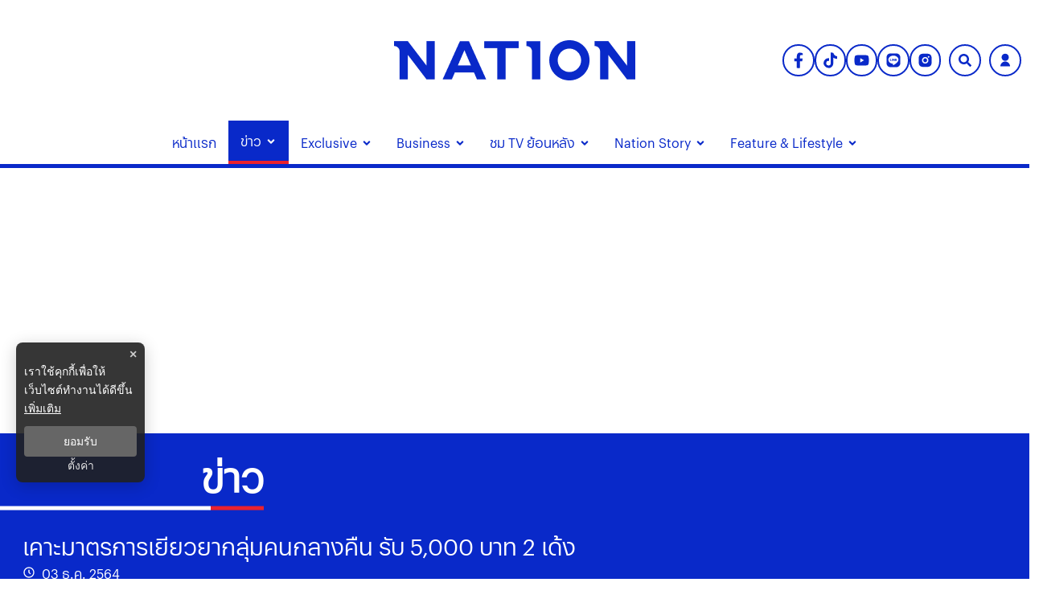

--- FILE ---
content_type: text/html; charset=utf-8
request_url: https://www.nationtv.tv/news/378855380
body_size: 39458
content:
<!DOCTYPE html><html lang="th" dir="ltr"><head><meta charSet="utf-8"/><meta name="viewport" content="minimum-scale=1, initial-scale=1, width=device-width, shrink-to-fit=no, viewport-fit=cover"/><meta name="twitter:card" content="summary_large_image"/><meta name="twitter:site" content="@NationTV22"/><meta name="twitter:creator" content="@NationTV22"/><meta name="application-name" content="เนชั่นทีวี"/><meta name="theme-color" content="#27398B"/><meta name="mobile-web-app-capable" content="yes"/><meta name="msapplication-TileColor" content="#000000"/><meta name="msapplication-TileImage" content="https://resource.nationtv.tv/images/logo.png"/><meta name="format-detection" content="telephone=yes"/><meta http-equiv="x-ua-compatible" content="IE=edge; chrome=1"/><meta name="google" content="nositelinkssearchbox"/><meta name="apple-mobile-web-app-title" content="เนชั่นทีวี"/><meta name="apple-mobile-web-app-capable" content="yes"/><meta name="apple-mobile-web-app-status-bar-style" content="default"/><meta property="fb:admins" content=""/><meta property="fb:pages" content="307513345840"/><link rel="icon" href="https://resource.nationtv.tv/images/logo.png"/><link rel="mask-icon" href="https://resource.nationtv.tv/images/logo.png" color="#000000"/><link rel="shortcut icon" type="image/x-icon" href="https://resource.nationtv.tv/images/favicon.ico"/><link rel="apple-touch-startup-image" href="https://resource.nationtv.tv/images/logo-apple-touch.png"/><link rel="apple-touch-icon" href="https://resource.nationtv.tv/images/Icon-58.png" sizes="58x58"/><link rel="apple-touch-icon" href="https://resource.nationtv.tv/images/Icon-80.png" sizes="80x80"/><link rel="apple-touch-icon" href="https://resource.nationtv.tv/images/Icon-152.png" sizes="152x152"/><link rel="apple-touch-icon" href="https://resource.nationtv.tv/images/Icon-167.png" sizes="167x167"/><link rel="apple-touch-icon" href="https://resource.nationtv.tv/images/Icon-180.png" sizes="180x180"/><link rel="apple-touch-icon" href="https://resource.nationtv.tv/images/Icon-192.png" sizes="192x192"/><link rel="manifest" href="/static/manifest.json"/><link rel="preload" href="https://fonts.googleapis.com"/><link rel="preload" href="https://fonts.gstatic.com" crossorigin="true"/><title>เคาะมาตรการเยียวยากลุ่มคนกลางคืน รับ 5,000 บาท 2 เด้ง</title><meta name="robots" content="index,follow"/><meta name="description" content="รัฐมนตรีว่าการกระทรวงแรงงาน ได้ข้อสรุป มาตรการช่วยเหลือจ่ายเงินเยียวยาผู้ประกอบการ และลูกจ้างสถานบริการสถานบันเทิง ประมาณ 2-3 แสนคนทั่วประเทศ เคาะจ่าย 5,000 บาท ม.33 รับ2ต่อ รับเหนาะๆ 1.2 หมื่นต่อคน  คาดว่าสิ้นเดือนนี้จ่ายเงินเยียวยาได้ทั้งหมด"/><meta property="og:title" content="เคาะมาตรการเยียวยากลุ่มคนกลางคืน รับ 5,000 บาท 2 เด้ง"/><meta property="og:description" content="รัฐมนตรีว่าการกระทรวงแรงงาน ได้ข้อสรุป มาตรการช่วยเหลือจ่ายเงินเยียวยาผู้ประกอบการ และลูกจ้างสถานบริการสถานบันเทิง ประมาณ 2-3 แสนคนทั่วประเทศ เคาะจ่าย 5,000 บาท ม.33 รับ2ต่อ รับเหนาะๆ 1.2 หมื่นต่อคน  คาดว่าสิ้นเดือนนี้จ่ายเงินเยียวยาได้ทั้งหมด"/><meta property="og:url" content="https://www.nationtv.tv/news/378855380"/><meta property="og:type" content="article"/><meta property="article:published_time" content="2021-12-03T16:28:00+07:00"/><meta property="article:modified_time" content="2021-12-28T23:32:37+07:00"/><meta property="article:author" content="https://www.facebook.com/NationTV"/><meta property="article:section" content="ข่าว"/><meta property="article:tag" content="มาตรการเยียวยา"/><meta property="article:tag" content="คนกลางคืน"/><meta property="article:tag" content="เงินเยียวยา"/><meta property="article:tag" content="เงินเยียวยาโควิด-19"/><meta property="article:tag" content="โควิด-19"/><meta property="article:tag" content="สถานบันเทิง"/><meta property="article:tag" content="นายสุชาติ ชมกลิ่น"/><meta property="article:tag" content="รัฐมนตรีว่าการกระทรวงแรงงาน"/><meta property="article:tag" content="สถานบริการบันเทิง"/><meta property="article:tag" content="อาชีพอิสระ"/><meta property="article:tag" content="กระทรวงการคลัง"/><meta property="article:tag" content="ผลกระทบจากโควิด-19"/><meta property="article:tag" content="ธุรกิจ SME"/><meta property="article:tag" content="กระทรวงวัฒนธรรม"/><meta property="og:image" content="https://resource.nationtv.tv/uploads/images/md/2021/12/uhUBk2okmIUQuGbQOyNV.webp"/><meta property="og:image:alt" content="เคาะมาตรการเยียวยากลุ่มคนกลางคืน รับ 5,000 บาท 2 เด้ง"/><meta property="og:image:width" content="700"/><meta property="og:image:height" content="395"/><meta property="og:locale" content="th"/><meta property="og:site_name" content="เนชั่นทีวี"/><link rel="canonical" href="https://www.nationtv.tv/news/378855380"/><meta name="keywords" content="มาตรการเยียวยา,คนกลางคืน,เงินเยียวยา,เงินเยียวยาโควิด-19,โควิด-19,สถานบันเทิง,นายสุชาติ ชมกลิ่น,รัฐมนตรีว่าการกระทรวงแรงงาน,สถานบริการบันเทิง,อาชีพอิสระ,กระทรวงการคลัง,ผลกระทบจากโควิด-19,ธุรกิจ SME,กระทรวงวัฒนธรรม"/><meta property="twitter:url" content="https://www.nationtv.tv/"/><meta property="twitter:title" content="เคาะมาตรการเยียวยากลุ่มคนกลางคืน รับ 5,000 บาท 2 เด้ง"/><meta property="twitter:description" content="รัฐมนตรีว่าการกระทรวงแรงงาน ได้ข้อสรุป มาตรการช่วยเหลือจ่ายเงินเยียวยาผู้ประกอบการ และลูกจ้างสถานบริการสถานบันเทิง ประมาณ 2-3 แสนคนทั่วประเทศ เคาะจ่าย 5,000 บาท ม.33 รับ2ต่อ รับเหนาะๆ 1.2 หมื่นต่อคน  คาดว่าสิ้นเดือนนี้จ่ายเงินเยียวยาได้ทั้งหมด"/><meta property="twitter:image" content="https://resource.nationtv.tv/uploads/images/md/2021/12/uhUBk2okmIUQuGbQOyNV.webp"/><link rel="image_src" href="https://resource.nationtv.tv/uploads/images/md/2021/12/uhUBk2okmIUQuGbQOyNV.webp"/><script type="application/ld+json">{"@context":"https://schema.org","@type":"Organization","@id":"https://www.nationtv.tv/","logo":"https://resource.nationtv.tv/images/logo.png","legalName":"เนชั่นทีวี","name":"เนชั่นทีวี","sameAs":["https://www.facebook.com/NationTV","https://www.instagram.com/nationonline/","https://www.youtube.com/@nationtvth","https://lin.ee/wI45KUT","https://www.tiktok.com/@nationtvth"],"url":"https://www.nationtv.tv/","address":{"@type":"PostalAddress","streetAddress":"Nation multimedia group public company limited 1854 ชั้น 8 ถนนเทพรัตน แขวงบางนาใต้ เขตบางนา","addressLocality":"กรุงเทพฯ","postalCode":"10260","addressRegion":"central","addressCountry":"TH"}}</script><script type="application/ld+json">{"@context":"https://schema.org","@type":"Organization","logo":"https://resource.nationtv.tv/images/logo.png","url":"https://www.nationtv.tv/"}</script><script type="application/ld+json">{"@context":"https://schema.org","@type":"WebSite","url":"https://www.nationtv.tv","potentialAction":[{"@type":"SearchAction","target":"https://www.nationtv.tv/search?q={search_term_string}","query-input":"required name=search_term_string"}]}</script><script type="application/ld+json">{"@context":"https://schema.org","@type":"BreadcrumbList","itemListElement":[{"@type":"ListItem","position":1,"item":{"@id":"https://www.nationtv.tv","name":"หน้าแรก"}},{"@type":"ListItem","position":2,"item":{"@id":"https://www.nationtv.tv/news","name":"ข่าว"}},{"@type":"ListItem","position":3,"item":{"@id":"https://www.nationtv.tv/news/social","name":"สังคม"}},{"@type":"ListItem","position":4,"item":{"@id":"https://www.nationtv.tv/news/378855380","name":"เคาะมาตรการเยียวยากลุ่มคนกลางคืน รับ 5,000 บาท 2 เด้ง"}}]}</script><meta name="next-head-count" content="73"/><script async="" type="text/javascript">dataLayer = [{"event":"page_metadata","article_author":"natsika_kam","article_keyword":["มาตรการเยียวยา","คนกลางคืน","เงินเยียวยา","เงินเยียวยาโควิด-19","โควิด-19","สถานบันเทิง","นายสุชาติ ชมกลิ่น","รัฐมนตรีว่าการกระทรวงแรงงาน","สถานบริการบันเทิง","อาชีพอิสระ","กระทรวงการคลัง","ผลกระทบจากโควิด-19","ธุรกิจ SME","กระทรวงวัฒนธรรม"],"article_category":"ข่าว","article_sub_category":"สังคม","article_create_date":"03 ธ.ค. 2564 |  16:53 น.","article_publication_date":"03 ธ.ค. 2564 |  09:28 น."}]</script><script async="" id="datalayer">
          (function(w,d,s,l,i){
            w[l]=w[l]||[];
            w[l].push({'gtm.start':new Date().getTime(),event:'gtm.js'});
            var f=d.getElementsByTagName(s)[0],
            j=d.createElement(s),
            dl=l!='dataLayer'?'&l='+l:''; j.async=true;j.src='https://www.googletagmanager.com/gtm.js?id='+i+dl; f.parentNode.insertBefore(j,f);
          })(window,document,'script','dataLayer','GTM-KBLH5P9');
        </script><meta charSet="utf-8" class="jsx-85ed1b7dd64cd5e2"/><meta http-equiv="content-language" content="th_TH" class="jsx-85ed1b7dd64cd5e2"/><meta http-equiv="X-UA-Compatible" content="IE=edge" class="jsx-85ed1b7dd64cd5e2"/><script type="application/ld+json"> 
                { 
                  "@context": "http://schema.org", 
                  "@type": "NewsArticle", 
                  "mainEntityOfPage": { 
                    "@type": "WebPage", 
                    "@id": "https://www.nationtv.tv/news/378855380" 
                  }, 
                  "headline": "เคาะมาตรการเยียวยากลุ่มคนกลางคืน รับ 5,000 บาท 2 เด้ง", 
                  "alternativeHeadline": "เคาะมาตรการเยียวยากลุ่มคนกลางคืน รับ 5,000 บาท 2 เด้ง", 
                  "description": "รัฐมนตรีว่าการกระทรวงแรงงาน ได้ข้อสรุป มาตรการช่วยเหลือจ่ายเงินเยียวยาผู้ประกอบการ และลูกจ้างสถานบริการสถานบันเทิง ประมาณ 2-3 แสนคนทั่วประเทศ เคาะจ่าย 5,000 บาท ม.33 รับ2ต่อ รับเหนาะๆ 1.2 หมื่นต่อคน  คาดว่าสิ้นเดือนนี้จ่ายเงินเยียวยาได้ทั้งหมด", 
                  "image": "https://resource.nationtv.tv/uploads/images/md/2021/12/IdOLR6sNaDTCT5DYWPfj.webp", 
                  "datePublished": "2021-12-03T16:28:00+07:00",
                  "dateModified": "2021-12-28T23:32:37+07:00",
                  "author": { 
                    "@type": "Thing", 
                    "name": "nationtv",
                    "url": "https://www.nationtv.tv"
                  }, 
                  "publisher": { 
                    "@type": "Organization", 
                    "name": "nationtv", 
                    "logo": { 
                      "@type": "ImageObject", 
                      "url": "https://resource.nationtv.tv/images/logo.png" 
                    } 
                  } 
                } 
              </script><link rel="preload" href="https://fonts.googleapis.com" class="jsx-85ed1b7dd64cd5e2"/><link rel="preload" href="https://fonts.gstatic.com" class="jsx-85ed1b7dd64cd5e2"/><link rel="stylesheet" href="https://fonts.googleapis.com/css2?family=Sarabun:wght@200;300;400;500;600;700&amp;display=swap" class="jsx-85ed1b7dd64cd5e2"/><script>window._izq = window._izq || []; window._izq.push(["init"]);</script><script src="https://cdn.izooto.com/scripts/321761f934a6300de76a79fc1b7fac21a1315353.js"></script><script async="" type="text/javascript" src="https://securepubads.g.doubleclick.net/tag/js/gpt.js" class="jsx-85ed1b7dd64cd5e2"></script><script type="text/javascript" class="jsx-85ed1b7dd64cd5e2">var googletag = googletag || {}; window.googletag.cmd = googletag.cmd || [];</script><script async="" src="https://pagead2.googlesyndication.com/pagead/js/adsbygoogle.js?client=ca-pub-6281802830425661" crossorigin="anonymous"></script>

<script data-cfasync="false" type="text/javascript">
(function(w, d) {
        var s = d.createElement('script');
        s.src = '//cdn.adpushup.com/46528/adpushup.js';
        s.crossOrigin='anonymous'; 
        s.type = 'text/javascript'; s.async = true;
        (d.getElementsByTagName('head')[0] || d.getElementsByTagName('body')[0]).appendChild(s);
        w.adpushup = w.adpushup || {que:[]};
})(window, document);


</script><img width="99999" height="99999" alt="svasds" title="svasds" class="svgll" style="pointer-events:none;position:absolute;top:0;left:0;width:99vw;height:99vh;max-width:99vw;max-height:99vh" src="[data-uri]"/><link rel="preload" href="/_next/static/css/c07dde9d448b63fc.css" as="style"/><link rel="stylesheet" href="/_next/static/css/c07dde9d448b63fc.css" data-n-g=""/><noscript data-n-css=""></noscript><script defer="" nomodule="" src="/_next/static/chunks/polyfills-c67a75d1b6f99dc8.js"></script><script defer="" src="/_next/static/chunks/8902.44eee194cd9d8f66.js"></script><script defer="" src="/_next/static/chunks/7f0c75c1.6ec3925635b60f79.js"></script><script defer="" src="/_next/static/chunks/d64684d8.fa2141521943d265.js"></script><script defer="" src="/_next/static/chunks/1033-6f6b26356a51b1b1.js"></script><script defer="" src="/_next/static/chunks/6066-c6eb0e1442a1c1c1.js"></script><script defer="" src="/_next/static/chunks/4352.57cf3b524dce139f.js"></script><script defer="" src="/_next/static/chunks/78e521c3.bbdc1af2aa8d922b.js"></script><script defer="" src="/_next/static/chunks/2936.e136da358fc69332.js"></script><script defer="" src="/_next/static/chunks/7536.57a55a1abef2ccc3.js"></script><script defer="" src="/_next/static/chunks/9045.e084b444b3f339f3.js"></script><script defer="" src="/_next/static/chunks/665.dd6d3c72b28dda68.js"></script><script defer="" src="/_next/static/chunks/814c6784.0614a6f2fc12fe44.js"></script><script defer="" src="/_next/static/chunks/252f366e-47169ba22649de32.js"></script><script defer="" src="/_next/static/chunks/2025.92edc358a8793fc5.js"></script><script defer="" src="/_next/static/chunks/5451.9723772d2407201e.js"></script><script defer="" src="/_next/static/chunks/1a48c3c1-e5abaac3506cbd4e.js"></script><script defer="" src="/_next/static/chunks/d7eeaac4-7ca3e7f3fe087a6d.js"></script><script defer="" src="/_next/static/chunks/ae51ba48-43fa422344527255.js"></script><script defer="" src="/_next/static/chunks/1216-7ceb0420900c0916.js"></script><script defer="" src="/_next/static/chunks/3073-e60725e82f558bba.js"></script><script defer="" src="/_next/static/chunks/2317.01d5b7bc6990be4b.js"></script><script defer="" src="/_next/static/chunks/225.fe3f0e0e64c9fbf6.js"></script><script defer="" src="/_next/static/chunks/2004-40f0a6336e172eec.js"></script><script defer="" src="/_next/static/chunks/1584.f2d9eaa48098d467.js"></script><script defer="" src="/_next/static/chunks/4357.b047c5ef3e4be4e7.js"></script><script defer="" src="/_next/static/chunks/5498.9fd076554621d210.js"></script><script src="/_next/static/chunks/webpack-accd2c6f20e6a927.js" defer=""></script><script src="/_next/static/chunks/framework-560765ab0625ba27.js" defer=""></script><script src="/_next/static/chunks/main-1c7d185aa56bce34.js" defer=""></script><script src="/_next/static/chunks/pages/_app-35a28ca6c35b576d.js" defer=""></script><script src="/_next/static/chunks/1852-2b7d6af1560b6dc0.js" defer=""></script><script src="/_next/static/chunks/1609-08e7aad402fb4cfd.js" defer=""></script><script src="/_next/static/chunks/8764-b00a8fac2d00cb8a.js" defer=""></script><script src="/_next/static/chunks/8198-aaaff74776076799.js" defer=""></script><script src="/_next/static/chunks/2571-57bfc2bdd33c2140.js" defer=""></script><script src="/_next/static/chunks/pages/%5Bcid%5D/%5Bid%5D-3d5b5e8abf5b343b.js" defer=""></script><script src="/_next/static/TOShcGnZCAN-MWRvYbzO_/_buildManifest.js" defer=""></script><script src="/_next/static/TOShcGnZCAN-MWRvYbzO_/_ssgManifest.js" defer=""></script><style data-emotion-css="10x4ich 1qml9dy 186kcrj 1e1b7h mrwtav 1ovonda 1tk2ft6 1uqz5kp 1d2ef5q wp6yd0 17ab4g1 13noxnf p18thc 1c9sl1p a37dws 3buha7 1q5hmn4 82ht7i 19eaqtp 1u43cba 1mapgzo 1aozmh m35azu bjhavb">@-webkit-keyframes animation-10x4ich{from{-webkit-transform:translate(0, 0);-moz-transform:translate(0, 0);-ms-transform:translate(0, 0);transform:translate(0, 0);}to{-webkit-transform:translate(1000%, 0);-moz-transform:translate(1000%, 0);-ms-transform:translate(1000%, 0);transform:translate(1000%, 0);}}@keyframes animation-10x4ich{from{-webkit-transform:translate(0, 0);-moz-transform:translate(0, 0);-ms-transform:translate(0, 0);transform:translate(0, 0);}to{-webkit-transform:translate(1000%, 0);-moz-transform:translate(1000%, 0);-ms-transform:translate(1000%, 0);transform:translate(1000%, 0);}}.css-1qml9dy{display:-webkit-box;display:-webkit-flex;display:-ms-flexbox;display:flex;position:relative;-webkit-box-pack:center;-ms-flex-pack:center;-webkit-justify-content:center;justify-content:center;-webkit-align-items:center;-webkit-box-align:center;-ms-flex-align:center;align-items:center;min-height:150px;}.css-1qml9dy>header{width:100%;}.css-1qml9dy .widget-icon{position:absolute;right:0;display:-webkit-box;display:-webkit-flex;display:-ms-flexbox;display:flex;-webkit-box-pack:justify;-webkit-justify-content:space-between;justify-content:space-between;-webkit-align-items:center;-webkit-box-align:center;-ms-flex-align:center;align-items:center;padding:10px;z-index:50;width:35%;}.css-1qml9dy .widget-icon .block-2{display:-webkit-box;display:-webkit-flex;display:-ms-flexbox;display:flex;-webkit-box-pack:end;-ms-flex-pack:end;-webkit-justify-content:flex-end;justify-content:flex-end;-webkit-align-items:center;-webkit-box-align:center;-ms-flex-align:center;align-items:center;}@media (max-width: 900px){.css-1qml9dy{-webkit-flex-direction:column-reverse;-ms-flex-direction:column-reverse;flex-direction:column-reverse;min-height:180px;}.css-1qml9dy .widget-icon{position:fixed;top:0;left:0;right:0;width:100%;background-color:#fff;-webkit-box-pack:justify;-webkit-justify-content:space-between;justify-content:space-between;z-index:100;box-shadow:0 2px 5px rgba(0,0,0,0.1);padding:5px 10px;}}.css-186kcrj{max-width:100%;display:-webkit-box;display:-webkit-flex;display:-ms-flexbox;display:flex;-webkit-box-pack:center;-ms-flex-pack:center;-webkit-justify-content:center;justify-content:center;-webkit-align-items:flex-end;-webkit-box-align:flex-end;-ms-flex-align:flex-end;align-items:flex-end;}.css-186kcrj .text-header-logo{margin:0;overflow:hidden;position:relative;}.css-186kcrj .text-header-logo span{text-indent:1000em;white-space:nowrap;overflow:hidden;display:block;position:absolute;width:100%;}.css-186kcrj .logo-img{display:-webkit-box;display:-webkit-flex;display:-ms-flexbox;display:flex;-webkit-align-items:center;-webkit-box-align:center;-ms-flex-align:center;align-items:center;margin:auto;width:300px;height:50px;}@media (max-width: 767px){.css-186kcrj .logo-img{width:250px;height:40px;}}@media (max-width: 900px){.css-186kcrj{display:-webkit-box;display:-webkit-flex;display:-ms-flexbox;display:flex;-webkit-box-pack:center;-ms-flex-pack:center;-webkit-justify-content:center;justify-content:center;-webkit-align-items:center;-webkit-box-align:center;-ms-flex-align:center;align-items:center;min-height:150px;padding-top:60px!important;}}.css-1e1b7h{display:-webkit-box;display:-webkit-flex;display:-ms-flexbox;display:flex;-webkit-box-pack:start;-ms-flex-pack:start;-webkit-justify-content:flex-start;justify-content:flex-start;-webkit-align-items:center;-webkit-box-align:center;-ms-flex-align:center;align-items:center;min-width:-webkit-fit-content;min-width:-moz-fit-content;min-width:fit-content;padding-left:10px;}@media (min-width: 1025px){.css-1e1b7h{display:none;}}.css-1e1b7h .btn-menu svg{display:-webkit-box;display:-webkit-flex;display:-ms-flexbox;display:flex;-webkit-align-items:center;-webkit-box-align:center;-ms-flex-align:center;align-items:center;margin-right:5px;color:var(--primary-color);}.css-1e1b7h .btn-menu svg path{fill:var(--primary-color);}.css-1e1b7h ul.nav-menu,.css-1e1b7h ul.nav-sub-menu{list-style:none;}.css-1e1b7h .invisible{visibility:hidden!important;}.css-1e1b7h nav.nav-dropdown-mobile{position:fixed;top:55px;left:0;width:100%;height:auto;max-height:calc(100vh - 55px);background-color:#fff;z-index:20;border-bottom:10px solid var(--primary-color);display:-webkit-box;display:-webkit-flex;display:-ms-flexbox;display:flex;-webkit-flex-direction:column;-ms-flex-direction:column;flex-direction:column;overflow-y:auto;}.css-1e1b7h nav.nav-dropdown-mobile .nav-title{text-align:right;}.css-1e1b7h nav.nav-dropdown-mobile .nav-title svg{display:-webkit-box;display:-webkit-flex;display:-ms-flexbox;display:flex;-webkit-align-items:center;-webkit-box-align:center;-ms-flex-align:center;align-items:center;font-size:26px;color:var(--tertiary-color);}.css-1e1b7h nav.nav-dropdown-mobile .close-btn{background:none;top:10px;right:10px;border:none;padding:8px 10px;font-size:16px;cursor:pointer;}.css-1e1b7h nav.nav-dropdown-mobile .close-btn svg{vertical-align:middle;color:var(--primary-color)!important;font-size:30px;}.css-1e1b7h nav.nav-dropdown-mobile .close-btn svg path{stroke:var(--primary-color);fill:var(--primary-color);}.css-1e1b7h nav.nav-dropdown-mobile .nav-menu{display:-webkit-box;display:-webkit-flex;display:-ms-flexbox;display:flex;width:100%;-webkit-box-flex-flow:column nowrap;-webkit-flex-flow:column nowrap;-ms-flex-flow:column nowrap;flex-flow:column nowrap;padding:0;}.css-1e1b7h nav.nav-dropdown-mobile .nav-menu li{margin:0;padding:0 15px;background-color:#fff;}.css-1e1b7h nav.nav-dropdown-mobile .nav-menu li span{padding:8px 0;color:var(--primary-color);display:-webkit-box;display:-webkit-flex;display:-ms-flexbox;display:flex;font-size:18px;font-weight:600;width:100%;-webkit-box-pack:justify;-webkit-justify-content:space-between;justify-content:space-between;-webkit-align-items:center;-webkit-box-align:center;-ms-flex-align:center;align-items:center;text-transform:capitalize;-webkit-transition:all 0.3s ease;transition:all 0.3s ease;}@media(min-width: 1023px){.css-1e1b7h nav.nav-dropdown-mobile .nav-menu li span:hover{color:#bbb;}}.css-1e1b7h nav.nav-dropdown-mobile .nav-menu li .nav-sub-menu{display:-webkit-box;display:-webkit-flex;display:-ms-flexbox;display:flex;width:100%;padding:8px;-webkit-box-flex-wrap:wrap;-webkit-flex-wrap:wrap;-ms-flex-wrap:wrap;flex-wrap:wrap;-webkit-flex-direction:row;-ms-flex-direction:row;flex-direction:row;gap:10px;}.css-1e1b7h nav.nav-dropdown-mobile .nav-menu li .nav-sub-menu .active-sub-menu{width:auto;-webkit-flex:0 0 auto;-ms-flex:0 0 auto;flex:0 0 auto;background-color:#808080!important;border-radius:10px;padding:5px 10px;margin-bottom:5px;}.css-1e1b7h nav.nav-dropdown-mobile .nav-menu li .nav-sub-menu .active-sub-menu a span{color:#fff!important;padding:0;font-size:14px;font-weight:400;}.css-1e1b7h nav.nav-dropdown-mobile .nav-menu .item-menu{display:-webkit-box;display:-webkit-flex;display:-ms-flexbox;display:flex;-webkit-box-pack:justify;-webkit-justify-content:space-between;justify-content:space-between;-webkit-align-items:center;-webkit-box-align:center;-ms-flex-align:center;align-items:center;}.css-1e1b7h nav.nav-dropdown-mobile .nav-menu .item-menu .drop-item{cursor:pointer;display:-webkit-box;display:-webkit-flex;display:-ms-flexbox;display:flex;width:50%;-webkit-box-pack:end;-ms-flex-pack:end;-webkit-justify-content:flex-end;justify-content:flex-end;padding:10px 0;}.css-1e1b7h nav.nav-dropdown-mobile .nav-menu .item-menu .drop-item svg{font-size:16px;color:var(--primary-color);}.css-mrwtav{display:-webkit-box;display:-webkit-flex;display:-ms-flexbox;display:flex;-webkit-align-items:center;-webkit-box-align:center;-ms-flex-align:center;align-items:center;-webkit-flex-direction:column;-ms-flex-direction:column;flex-direction:column;}.css-mrwtav .tags-title{margin-top:30px;width:100%;position:relative;font-size:20px;font-weight:700;border-bottom:2px solid #888888;margin-bottom:20px;}.css-mrwtav .tags-title::before{content:'';position:absolute;bottom:-2px;width:150px;max-width:100%;height:2px;background-color:var(--secondary-color);}.css-mrwtav .tags-items{display:-webkit-box;display:-webkit-flex;display:-ms-flexbox;display:flex;-webkit-align-items:flex-start;-webkit-box-align:flex-start;-ms-flex-align:flex-start;align-items:flex-start;width:100%;gap:10px;}.css-mrwtav .tags-items.--right{-webkit-box-pack:end;-ms-flex-pack:end;-webkit-justify-content:flex-end;justify-content:flex-end;}.css-mrwtav .tags-items a svg{vertical-align:middle;height:39.33px;width:39.33px;padding:8px;background:#fff;background-blend-mode:overlay,normal;color:var(--primary-color);-webkit-transition:0.1ms all ease-in-out;transition:0.1ms all ease-in-out;border-radius:50%;border:2px solid var(--primary-color);}@media (max-width: 475px){.css-mrwtav .tags-items a svg{height:30px;width:30px;padding:6px;}}.css-mrwtav .tags-items a svg:hover{color:#fff;background:var(--primary-color);border:2px solid var(--primary-color);}.css-1ovonda{display:block;padding-left:10px;}.css-1ovonda #search-wrap{display:inline-block;position:relative;height:auto;padding:0;border:2px solid var(--primary-color);border-radius:50px;}.css-1ovonda #search-wrap:hover{background:var(--primary-color);}.css-1ovonda #search-wrap.open input[type='text']{width:300px!important;z-index:5!important;border-bottom:1px solid var(--primary-color)!important;background-color:var(--primary-color)!important;border-radius:30px!important;cursor:text;margin-right:5px;display:-webkit-box;display:-webkit-flex;display:-ms-flexbox;display:flex;left:-206px;top:47px;}@media (max-width: 767px){.css-1ovonda #search-wrap.open input[type='text']{width:170px;display:-webkit-box;display:-webkit-unset;display:-ms-unsetbox;display:unset;left:-257px;top:-6px;}}@media (max-width: 425px){.css-1ovonda #search-wrap.open input[type='text']{width:250px!important;}}@media (max-width: 375px){.css-1ovonda #search-wrap.open input[type='text']{width:220px!important;}}@media (max-width: 320px){.css-1ovonda #search-wrap.open input[type='text']{width:300px!important;}}@media (max-width: 768px){.css-1ovonda #search-wrap.open .button-search{margin-left:unset;}}.css-1ovonda #search-wrap input[type='text']{cursor:pointer;height:38px;font-size:16px;display:inline-block;font-weight:100;font-family:var(--front-primary),sans-serif;border:none;outline:none;color:white;padding:0 20px;width:0px;position:absolute;top:5px;right:0;background:none;z-index:3;cursor:pointer;-webkit-transition:width 0.5s cubic-bezier(0, 0.795, 0, 1);transition:width 0.5s cubic-bezier(0, 0.795, 0, 1);}.css-1ovonda #search-wrap .button-search{cursor:pointer;position:relative;display:block;z-index:5;-webkit-user-select:none;-moz-user-select:none;-ms-user-select:none;user-select:none;}.css-1ovonda #search-wrap .button-search svg{vertical-align:middle;height:36px;width:36px;padding:10px;margin-right:0px;color:var(--primary-color);}.css-1ovonda #search-wrap .button-search svg:hover{color:#fff;}@media (max-width: 475px){.css-1ovonda #search-wrap .button-search svg{height:26px;width:26px;padding:7px;}}.css-1ovonda #search-wrap:focus:hover input[type='text']{border-bottom:1px solid #bbb;background-color:#fff;}.css-1ovonda #search-wrap:focus input[type='text'],.css-1ovonda #search-wrap:hover input[type='text']{width:300px;z-index:1;border-bottom:1px solid #bbb;background-color:#fff;border-radius:30px;cursor:text;margin-right:5px;}@media (max-width: 767px){.css-1ovonda #search-wrap:focus input[type='text'],.css-1ovonda #search-wrap:hover input[type='text']{width:170px;}}.css-1ovonda #search-wrap:focus .button-search svg,.css-1ovonda #search-wrap:hover .button-search svg{color:#fff;}.css-1ovonda .search-input::-webkit-input-placeholder{color:#fff;opacity:1;}.css-1ovonda .search-input::-moz-placeholder{color:#fff;opacity:1;}.css-1ovonda .search-input:-ms-input-placeholder{color:#fff;opacity:1;}.css-1ovonda .search-input::placeholder{color:#fff;opacity:1;}.css-1ovonda .search-input::-webkit-input-placeholder{color:#fff;}.css-1ovonda .search-input:-ms-input-placeholder{color:#fff;}.css-1tk2ft6 #widget-login{position:relative;display:block;padding-left:10px;}.css-1tk2ft6 #widget-login:hover .menu-list{display:-webkit-box;display:-webkit-flex;display:-ms-flexbox;display:flex;}.css-1tk2ft6 #widget-login:hover .btn-login svg{border-radius:50%;background:var(--primary-color);color:#ffffff;}.css-1tk2ft6 #widget-login .link-policy{font-size:14px;display:-webkit-box;display:-webkit-flex;display:-ms-flexbox;display:flex;-webkit-box-pack:end;-ms-flex-pack:end;-webkit-justify-content:flex-end;justify-content:flex-end;color:#bfbfbf;}.css-1tk2ft6 #widget-login .link-policy:hover{color:#696969;}.css-1tk2ft6 #widget-login .btn-login{cursor:pointer;display:-webkit-box;display:-webkit-flex;display:-ms-flexbox;display:flex;-webkit-box-pack:center;-ms-flex-pack:center;-webkit-justify-content:center;justify-content:center;-webkit-align-items:center;-webkit-box-align:center;-ms-flex-align:center;align-items:center;background:transparent;padding:0;border:2px solid var(--primary-color);border-radius:50px;margin:0!important;}.css-1tk2ft6 #widget-login .btn-login.login{border:2px solid #fff;-webkit-filter:drop-shadow(0px 0px 3px rgba(0, 0, 0, 0.08)) drop-shadow(0px 2px 3px rgba(0, 0, 0, 0.16));filter:drop-shadow(0px 0px 3px rgba(0, 0, 0, 0.08)) drop-shadow(0px 2px 3px rgba(0, 0, 0, 0.16));}.css-1tk2ft6 #widget-login .btn-login svg{color:var(--primary-color);height:36px;width:36px;padding:9px;}@media (max-width: 475px){.css-1tk2ft6 #widget-login .btn-login svg{height:26px;width:26px;padding:7px;}}.css-1tk2ft6 #widget-login .btn-login .image-user{overflow:hidden;margin:0px;padding:0px;border-radius:50px;object-fit:cover;width:26px;height:26px;}@media (min-width: 1440px){.css-1tk2ft6 #widget-login .btn-login{margin:4px 0 0 12px;}.css-1tk2ft6 #widget-login .btn-login .image-user{width:32px;height:32px;}}.css-1tk2ft6 #widget-login .info{font-size:12px;font-weight:300;display:-webkit-box;display:-webkit-flex;display:-ms-flexbox;display:flex;-webkit-box-pack:start;-ms-flex-pack:start;-webkit-justify-content:flex-start;justify-content:flex-start;-webkit-align-items:flex-start;-webkit-box-align:flex-start;-ms-flex-align:flex-start;align-items:flex-start;-webkit-flex-direction:column;-ms-flex-direction:column;flex-direction:column;}.css-1tk2ft6 #widget-login .info .username,.css-1tk2ft6 #widget-login .info .email{width:150px;font-size:14px;font-weight:400;text-transform:capitalize;padding:5px;margin:0;}.css-1tk2ft6 #widget-login .error-label{font-size:12px;color:red;}.css-1tk2ft6 #widget-login .menu-list{z-index:200!important;display:none;position:absolute;top:58px;right:0;background-color:#ffffff;box-shadow:1px 0px 10px 0px rgba(46, 46, 46, 0.3);width:-webkit-max-content;width:-moz-max-content;width:max-content;-webkit-flex-direction:column;-ms-flex-direction:column;flex-direction:column;border-radius:5px;margin:0;padding:10px!important;}.css-1tk2ft6 #widget-login .menu-list:before{content:'';position:absolute;top:-8px;right:0px;width:0;height:0;border-left:15px solid transparent;border-right:15px solid transparent;border-bottom:15px solid white;}@media (max-width: 1440px){.css-1tk2ft6 #widget-login .menu-list{top:48px;}}@media (max-width: 767px){.css-1tk2ft6 #widget-login .menu-list{left:auto;right:-10px;top:38px;}.css-1tk2ft6 #widget-login .menu-list:before{top:-5px;right:10px;left:auto;}}@media (max-width: 475px){.css-1tk2ft6 #widget-login .menu-list{right:0;top:45px;}}.css-1tk2ft6 #widget-login .menu-list .list-item{width:100%;margin:0;}.css-1tk2ft6 #widget-login .menu-list .list-item a{display:-webkit-box;display:-webkit-flex;display:-ms-flexbox;display:flex;-webkit-box-pack:start;-ms-flex-pack:start;-webkit-justify-content:flex-start;justify-content:flex-start;-webkit-align-items:center;-webkit-box-align:center;-ms-flex-align:center;align-items:center;}.css-1tk2ft6 #widget-login .menu-list .list-item a svg{margin-right:5px;}.css-1tk2ft6 #widget-login .menu-list .list-item:hover{background:var(--primary-color);}.css-1tk2ft6 #widget-login .menu-list svg{color:#010b2b;font-weight:700;margin-left:5px;margin-bottom:2px;-webkit-transition:all 3ms ease-in;transition:all 3ms ease-in;}.css-1tk2ft6 #widget-login .menu-list li{cursor:pointer;width:100%;display:-webkit-box;display:-webkit-flex;display:-ms-flexbox;display:flex;-webkit-box-pack:start;-ms-flex-pack:start;-webkit-justify-content:flex-start;justify-content:flex-start;-webkit-align-items:center;-webkit-box-align:center;-ms-flex-align:center;align-items:center;font-size:14px;font-weight:500;margin:0;padding:8px;font-family:'Prompt',sans-serif;gap:5px;z-index:2;border-radius:5px;}.css-1tk2ft6 #widget-login .menu-list li p{padding:0;margin:0;color:#010b2b;}.css-1tk2ft6 #widget-login .menu-list li:hover{box-shadow:1px 0px 10px 0px rgba(2, 63, 135, 0.3);background-color:#010b2b;}.css-1tk2ft6 #widget-login .menu-list li:hover p,.css-1tk2ft6 #widget-login .menu-list li:hover svg{color:#fff;}.css-1tk2ft6 #widget-social{position:fixed;top:0;left:0;width:100vw;height:100vh;overflow:hidden;background-color:rgb(0, 0, 0, 0.5);z-index:15;}.css-1tk2ft6 #widget-social .bottom-line{width:100%;height:2px;background-color:rgba(0, 0, 0, 0.15);}.css-1tk2ft6 #widget-social .modal-social{background:linear-gradient(103.43deg, #f6f6f6 0%, #eeeeee 100%);box-shadow:0px 4px 10px rgba(0, 0, 0, 0.85);border-radius:10px;position:fixed;top:50%;left:50%;-webkit-transform:translate(-50%, -50%);-moz-transform:translate(-50%, -50%);-ms-transform:translate(-50%, -50%);transform:translate(-50%, -50%);border-radius:10px;display:-webkit-box;display:-webkit-flex;display:-ms-flexbox;display:flex;-webkit-flex-direction:column;-ms-flex-direction:column;flex-direction:column;-webkit-box-pack:center;-ms-flex-pack:center;-webkit-justify-content:center;justify-content:center;gap:16px;padding:40px 30px;}@media (max-width: 767px){.css-1tk2ft6 #widget-social .modal-social{padding:20px;width:320px;}}@media (max-width: 380px){.css-1tk2ft6 #widget-social .modal-social{width:300px;}}.css-1tk2ft6 #widget-social .modal-social .heading{color:#0044FF;font-size:26px;font-weight:900;display:block;text-align:center;margin-bottom:10px;background-color:unset;width:100%;border-radius:unset;box-shadow:unset;}@media (max-width: 767px){.css-1tk2ft6 #widget-social .modal-social .heading{font-size:24px;}}@media (max-width: 380px){.css-1tk2ft6 #widget-social .modal-social .heading{margin-top:10px;margin-bottom:5px;}}.css-1tk2ft6 #widget-social .modal-social .btn-close{position:absolute;top:20px;right:10px;cursor:pointer;border:none;background-color:transparent;-webkit-transition:all ease 0.25ms;transition:all ease 0.25ms;display:-webkit-box;display:-webkit-flex;display:-ms-flexbox;display:flex;-webkit-box-pack:end;-ms-flex-pack:end;-webkit-justify-content:flex-end;justify-content:flex-end;-webkit-align-items:center;-webkit-box-align:center;-ms-flex-align:center;align-items:center;}.css-1tk2ft6 #widget-social .modal-social .btn-close svg{color:#0044FF;}@media (max-width: 767px){.css-1tk2ft6 #widget-social .modal-social .btn-close{top:10px;}}.css-1tk2ft6 #widget-social .modal-social .btn-close:hover{color:#474747;}.css-1tk2ft6 #widget-social .modal-social .btn-social{cursor:pointer;-webkit-transition:background-color ease-in-out 100ms;transition:background-color ease-in-out 100ms;-webkit-filter:drop-shadow(0px 0px 3px rgba(0, 0, 0, 0.08)) drop-shadow(0px 2px 3px rgba(0, 0, 0, 0.16));filter:drop-shadow(0px 0px 3px rgba(0, 0, 0, 0.08)) drop-shadow(0px 2px 3px rgba(0, 0, 0, 0.16));background-color:#ffffff;border-radius:50px;color:#fff;border:0;gap:16px;padding:16px 30px;width:100%;max-width:345px;margin:auto;height:48px;display:-webkit-box;display:-webkit-flex;display:-ms-flexbox;display:flex;-webkit-box-pack:start;-ms-flex-pack:start;-webkit-justify-content:flex-start;justify-content:flex-start;-webkit-align-items:center;-webkit-box-align:center;-ms-flex-align:center;align-items:center;}@media (max-width: 767px){.css-1tk2ft6 #widget-social .modal-social .btn-social{padding:16px;}}.css-1tk2ft6 #widget-social .modal-social .btn-social p{margin:0;font-weight:600;font-size:16px;line-height:1.25;color:#111;}.css-1tk2ft6 #widget-social .modal-social .btn-social p span{text-transform:capitalize;}@media (max-width: 767px){.css-1tk2ft6 #widget-social .modal-social .btn-social p{font-size:16px;}}.css-1tk2ft6 #widget-social .modal-social .btn-social.icon-google{color:#000000;background:#ffffff;}.css-1tk2ft6 #widget-social .modal-social .btn-social.icon-google.disabled{background:#e5e5e5;}.css-1tk2ft6 #widget-social .modal-social .btn-social.icon-google:hover{background:#e5e5e5;color:#ffffff;}.css-1tk2ft6 #widget-social .modal-social .btn-social.icon-facebook{background:#ffffff;}.css-1tk2ft6 #widget-social .modal-social .btn-social.icon-facebook.disabled{background:#e5e5e5;}.css-1tk2ft6 #widget-social .modal-social .btn-social.icon-facebook svg{color:#337fff;}.css-1tk2ft6 #widget-social .modal-social .btn-social.icon-facebook:hover{background:#e5e5e5;}.css-1tk2ft6 #widget-social .modal-social .btn-social.icon-line{background:#ffffff;}.css-1tk2ft6 #widget-social .modal-social .btn-social.icon-line.disabled{background:#e5e5e5;}.css-1tk2ft6 #widget-social .modal-social .btn-social.icon-line svg{color:#3ace01;}.css-1tk2ft6 #widget-social .modal-social .btn-social.icon-line:hover{background:#e5e5e5;}.css-1tk2ft6 #widget-social .modal-social .btn-social.icon-tiktok{background:#ffffff;}.css-1tk2ft6 #widget-social .modal-social .btn-social.icon-tiktok.disabled{background:#e5e5e5;}.css-1tk2ft6 #widget-social .modal-social .btn-social.icon-tiktok svg{color:#000;}.css-1tk2ft6 #widget-social .modal-social .btn-social.icon-tiktok:hover{background:#e5e5e5;}.css-1tk2ft6 #widget-social .modal-social .btn-social.icon-linkin{background:#ffffff;}.css-1tk2ft6 #widget-social .modal-social .btn-social.icon-linkin.disabled{background:#e5e5e5;}.css-1tk2ft6 #widget-social .modal-social .btn-social.icon-linkin svg{color:#337fff;}.css-1tk2ft6 #widget-social .modal-social .btn-social.icon-linkin:hover{background:#e5e5e5;}.css-1uqz5kp{position:relative;display:block;padding:8px 0 8px 16px;}@media (max-width: 768px){.css-1uqz5kp{padding:8px 10px 8px 16px;}}.css-1uqz5kp:hover .menu-list{display:-webkit-box;display:-webkit-flex;display:-ms-flexbox;display:flex;}.css-1uqz5kp:hover .btn-login svg{color:#ffffffba;}.css-1uqz5kp .btn-login{cursor:pointer;display:-webkit-box;display:-webkit-flex;display:-ms-flexbox;display:flex;-webkit-box-pack:center;-ms-flex-pack:center;-webkit-justify-content:center;justify-content:center;-webkit-align-items:center;-webkit-box-align:center;-ms-flex-align:center;align-items:center;background:transparent;padding:0;border:none;border-radius:50px;}.css-1uqz5kp .btn-login.login{border:2px solid var(--text-color);-webkit-filter:drop-shadow(0px 0px 3px rgba(0, 0, 0, 0.08)) drop-shadow(0px 2px 3px rgba(0, 0, 0, 0.16));filter:drop-shadow(0px 0px 3px rgba(0, 0, 0, 0.08)) drop-shadow(0px 2px 3px rgba(0, 0, 0, 0.16));}.css-1uqz5kp .btn-login svg{color:var(--text-color);}@media (max-width: 690px){.css-1uqz5kp .btn-login svg{height:24px;width:24px;}}.css-1uqz5kp .btn-login .image-user{overflow:hidden;margin:0px;padding:0px;border-radius:50px;object-fit:cover;width:28px;height:28px;}.css-1uqz5kp .info{font-size:12px;font-weight:300;display:-webkit-box;display:-webkit-flex;display:-ms-flexbox;display:flex;-webkit-box-pack:start;-ms-flex-pack:start;-webkit-justify-content:flex-start;justify-content:flex-start;-webkit-align-items:flex-start;-webkit-box-align:flex-start;-ms-flex-align:flex-start;align-items:flex-start;-webkit-flex-direction:column;-ms-flex-direction:column;flex-direction:column;}.css-1uqz5kp .info .username,.css-1uqz5kp .info .email{width:150px;font-size:14px;font-weight:400;text-transform:capitalize;padding:5px;margin:0;}.css-1uqz5kp .menu-list{z-index:100!important;display:none;position:absolute;top:45px;right:0;background-color:#ffffff;box-shadow:1px 0px 10px 0px var(--shadow-color);width:-webkit-max-content;width:-moz-max-content;width:max-content;-webkit-flex-direction:column;-ms-flex-direction:column;flex-direction:column;border-radius:5px;margin:0;padding:10px!important;}.css-1uqz5kp .menu-list:before{content:'';position:absolute;top:-8px;right:0px;width:0;height:0;border-left:15px solid transparent;border-right:15px solid transparent;border-bottom:15px solid white;}@media (max-width: 767px){.css-1uqz5kp .menu-list{left:auto;right:10px;top:47px;}.css-1uqz5kp .menu-list:before{top:-5px;right:10px;left:auto;}}.css-1uqz5kp .menu-list .list-item{width:100%;margin:0;}.css-1uqz5kp .menu-list .list-item a{display:-webkit-box;display:-webkit-flex;display:-ms-flexbox;display:flex;-webkit-box-pack:start;-ms-flex-pack:start;-webkit-justify-content:flex-start;justify-content:flex-start;-webkit-align-items:center;-webkit-box-align:center;-ms-flex-align:center;align-items:center;}.css-1uqz5kp .menu-list .list-item a svg{margin-right:5px;}.css-1uqz5kp .menu-list svg{color:var(--primary-color);font-weight:700;margin-left:5px;margin-bottom:2px;-webkit-transition:all 3ms ease-in;transition:all 3ms ease-in;}.css-1uqz5kp .menu-list li{cursor:pointer;width:100%;display:-webkit-box;display:-webkit-flex;display:-ms-flexbox;display:flex;-webkit-box-pack:start;-ms-flex-pack:start;-webkit-justify-content:flex-start;justify-content:flex-start;-webkit-align-items:center;-webkit-box-align:center;-ms-flex-align:center;align-items:center;font-size:14px;font-weight:500;margin:0;padding:8px;font-family:'Prompt',sans-serif;gap:5px;z-index:2;border-radius:5px;}.css-1uqz5kp .menu-list li p{padding:0;margin:0;color:var(--primary-color);}.css-1uqz5kp .menu-list li:hover{box-shadow:1px 0px 10px 0px rgba(237, 26, 59, 0.3);background-color:var(--primary-color);}.css-1uqz5kp .menu-list li:hover p,.css-1uqz5kp .menu-list li:hover svg{color:#fff;}.css-1d2ef5q{background:#ffffff;min-height:59px;position:-webkit-sticky;position:sticky;top:0;z-index:20;}@media (max-width: 1024px){.css-1d2ef5q{display:none;min-height:unset;}}.css-1d2ef5q .area-more-menu{display:-webkit-box;display:-webkit-flex;display:-ms-flexbox;display:flex;-webkit-align-items:center;-webkit-box-align:center;-ms-flex-align:center;align-items:center;}.css-1d2ef5q .area-more-menu .more-menu{padding:12px;}.css-1d2ef5q .area-more-menu .more-menu li{display:-webkit-box;display:-webkit-flex;display:-ms-flexbox;display:flex;-webkit-align-items:center;-webkit-box-align:center;-ms-flex-align:center;align-items:center;}.css-1d2ef5q .area-more-menu .more-menu li:hover svg{color:var(--primary-color);}.css-1d2ef5q .area-more-menu .more-menu svg{cursor:pointer;}.css-1d2ef5q .expand-more-menu{position:absolute;bottom:-34px;left:0;width:100%;background:var(--secondary-gradient);z-index:6;}.css-1d2ef5q .expand-more-menu .expand-nav-menu{padding:5px 0;}.css-1d2ef5q .expand-more-menu .expand-nav-menu li>div a,.css-1d2ef5q .expand-more-menu .expand-nav-menu .listItem a{color:var(--text-color);font-weight:500;font-size:16px;}.css-1d2ef5q .expand-more-menu .expand-nav-menu li>div svg,.css-1d2ef5q .expand-more-menu .expand-nav-menu .listItem svg{color:var(--text-color);margin-left:5px;vertical-align:middle;}.css-1d2ef5q .expand-more-menu ul{max-width:1275px;margin:auto;display:-webkit-box;display:-webkit-flex;display:-ms-flexbox;display:flex;-webkit-flex-direction:row;-ms-flex-direction:row;flex-direction:row;-webkit-box-flex-wrap:wrap;-webkit-flex-wrap:wrap;-ms-flex-wrap:wrap;flex-wrap:wrap;list-style-type:none;position:relative;gap:20px;}.css-1d2ef5q .expand-more-menu.--hide{display:none;}.css-wp6yd0{display:-webkit-box;display:-webkit-flex;display:-ms-flexbox;display:flex;-webkit-align-items:center;-webkit-box-align:center;-ms-flex-align:center;align-items:center;-webkit-box-pack:justify;-webkit-justify-content:space-between;justify-content:space-between;border-bottom:5px solid var(--primary-color);}.css-wp6yd0 .side-nav-header{display:-webkit-box;display:-webkit-flex;display:-ms-flexbox;display:flex;-webkit-box-pack:justify;-webkit-justify-content:space-between;justify-content:space-between;-webkit-align-items:center;-webkit-box-align:center;-ms-flex-align:center;align-items:center;}.css-wp6yd0 .side-nav-header .svg-tag{cursor:pointer;color:var(--primary-color);width:30px;height:30px;}.css-wp6yd0 .side-nav-header .svg-tag path{stroke:var(--primary-color);}.css-wp6yd0 .side-nav-menu{position:relative;list-style:none;display:-webkit-box;display:-webkit-flex;display:-ms-flexbox;display:flex;-webkit-transition:opacity 1s ease-in-out;transition:opacity 1s ease-in-out;-webkit-box-pack:center;-ms-flex-pack:center;-webkit-justify-content:center;justify-content:center;-webkit-align-items:center;-webkit-box-align:center;-ms-flex-align:center;align-items:center;-webkit-box-flex-wrap:wrap;-webkit-flex-wrap:wrap;-ms-flex-wrap:wrap;flex-wrap:wrap;}.css-wp6yd0 .side-nav-menu li.listItem{display:-webkit-box;display:-webkit-flex;display:-ms-flexbox;display:flex;-webkit-align-items:center;-webkit-box-align:center;-ms-flex-align:center;align-items:center;padding:0px 15px;height:54px;-webkit-transition:all 0.3s ease;transition:all 0.3s ease;}.css-wp6yd0 .side-nav-menu li.listItem .nav-sub-menu{position:absolute;top:54px;overflow:visible;}.css-wp6yd0 .side-nav-menu li.listItem .nav-sub-menu a{font-weight:500;font-size:16px;color:var(--primary-color);}.css-wp6yd0 .side-nav-menu li.listItem.--live{height:100%;padding:2px 15px;background:#eb212d;}.css-wp6yd0 .side-nav-menu li.listItem span{color:var(--primary-color);font-weight:500;font-size:16px;vertical-align:middle;text-transform:capitalize;}@media (max-width: 1024px){.css-wp6yd0 .side-nav-menu li.listItem span{font-size:14px;}}@media (max-width: 900px){.css-wp6yd0 .side-nav-menu li.listItem span{font-size:12px;}}.css-wp6yd0 .side-nav-menu li.listItem svg{vertical-align:middle;color:var(--primary-color);margin-left:5px;}.css-wp6yd0 .side-nav-menu li.listItem:hover{z-index:7;}.css-wp6yd0 .side-nav-menu li.listItem.--active{background:var(--primary-color);border-bottom:4px solid #eb212d;}.css-wp6yd0 .side-nav-menu li.listItem.--active span,.css-wp6yd0 .side-nav-menu li.listItem.--active svg,.css-wp6yd0 .side-nav-menu li.listItem.--active a{color:#ffffff;}.css-wp6yd0 .nav-sub-menu{background:rgb(255, 255, 255);width:1200px;position:absolute;visibility:visible;z-index:5;padding:0px;margin:0px;opacity:1;-webkit-transition:all 0.3s ease-out;transition:all 0.3s ease-out;transform-origin:0 0 0;box-shadow:0px 5px 10px 0px rgba(0, 0, 0, 0.3);}.css-wp6yd0 .nav-sub-menu .empty{text-align:center;}.css-wp6yd0 .nav-sub-menu .empty .logo-img{width:250px;height:100%;}.css-wp6yd0 .nav-sub-menu a{display:block;-webkit-transition:all 0.5s ease-out;transition:all 0.5s ease-out;}.css-wp6yd0 .nav-sub-menu.--left{left:0;}.css-wp6yd0 .video-button{display:-webkit-box;display:-webkit-flex;display:-ms-flexbox;display:flex;-webkit-align-items:center;-webkit-box-align:center;-ms-flex-align:center;align-items:center;text-align:center;font-size:18px;}.css-wp6yd0 .video-button svg{margin-right:10px;}.css-wp6yd0 .live-button{display:-webkit-box;display:-webkit-flex;display:-ms-flexbox;display:flex;-webkit-align-items:center;-webkit-box-align:center;-ms-flex-align:center;align-items:center;text-align:center;font-size:18px;text-transform:uppercase;color:#fff;}.css-wp6yd0 .live-button svg{margin-right:10px;}.css-wp6yd0 .live-button svg path{fill:#fff;}@-webkit-keyframes signalanimate{0%{opacity:0;}50%{opacity:1;}100%{opacity:0;}}@keyframes signalanimate{0%{opacity:0;}50%{opacity:1;}100%{opacity:0;}}.css-wp6yd0 .live-button svg path:nth-of-type(1){-webkit-animation:signalanimate 2s infinite;-webkit-animation:signalanimate 2s infinite;animation:signalanimate 2s infinite;}.css-wp6yd0 .live-button svg path:nth-of-type(2){-webkit-animation:signalanimate 2s infinite;-webkit-animation:signalanimate 2s infinite;animation:signalanimate 2s infinite;-webkit-animation-delay:0.5s;-webkit-animation-delay:0.5s;animation-delay:0.5s;}.css-wp6yd0 .live-button svg path:nth-of-type(3){-webkit-animation:signalanimate 2s infinite;-webkit-animation:signalanimate 2s infinite;animation:signalanimate 2s infinite;-webkit-animation-delay:1s;-webkit-animation-delay:1s;animation-delay:1s;}.css-17ab4g1{position:relative;}.css-17ab4g1 .mb-2{margin-bottom:15px;}.css-17ab4g1 .latest-vidos{margin-top:30px;}.css-17ab4g1 .solrRelated-style{padding-bottom:1rem;}.css-17ab4g1 .article{display:-webkit-box;display:-webkit-flex;display:-ms-flexbox;display:flex;width:100%;max-width:100%;gap:20px;}@media (max-width: 768px){.css-17ab4g1 .article{gap:0;}}.css-17ab4g1 .article .block-1{width:100%;max-width:100%;display:block;}.css-17ab4g1 .article .block-1 .content-article ol{-webkit-padding-start:40px;padding-inline-start:40px;}.css-17ab4g1 .article .block-1 .gallery-content-list{display:none;}@media (max-width: 768px){.css-17ab4g1 .article .block-1{width:100%;}.css-17ab4g1 .article .block-1 .gallery-content-list{display:block;-webkit-column-count:unset;column-count:unset;}.css-17ab4g1 .article .block-1 .gallery-content-list .lg-react-element{display:grid;grid-template-columns:1fr 1fr 1fr 1fr;grid-gap:10px;}.css-17ab4g1 .article .block-1 .gallery-content-list .lg-react-element .card-image{padding-top:100%;}.css-17ab4g1 .article .block-1 .gallery-content-list .lg-react-element .more-gallery p{padding:0;margin:0;}}@media (max-width: 690px){.css-17ab4g1 .article .block-1 .gallery-content-list{margin-bottom:10px;}.css-17ab4g1 .article .block-1 .gallery-content-list .card-image{padding-top:80%;}}.css-17ab4g1 .article .block-1 .slick-prev,.css-17ab4g1 .article .block-1 .slick-next{top:-30px;}.css-17ab4g1 .article .block-1 .slick-prev svg,.css-17ab4g1 .article .block-1 .slick-next svg{width:30px;height:30px;padding:0;color:#aaaaaa;background-color:transparent;border:1px solid #aaaaaa;}.css-17ab4g1 .article .block-1 .slick-prev{right:35px;left:unset;}.css-17ab4g1 .article .block-1 .slick-prev svg{right:0;left:unset;}.css-17ab4g1 .article .block-1 .slick-next{right:0px;}.css-17ab4g1 .article .block-1 .slick-next svg{right:0;}.css-17ab4g1 #section-ads{max-width:100%;margin:30px auto;}.css-17ab4g1 .byline-content{display:block;padding:15px 0;max-width:500px;width:100%;color:#eb2227;font-size:18px;font-weight:500;}@media (max-width: 1024px){.css-17ab4g1 .byline-content{padding:0 15px;margin-bottom:30px;}}@media (max-width: 767px){.css-17ab4g1 .byline-content{max-width:250px;padding:0 10px;}}@media (max-width: 475px){.css-17ab4g1 .byline-content{font-size:16px;}}.css-17ab4g1 .footer-detail{grid-area:footer-detail;display:grid;grid-gap:20px;margin-top:30px;}.css-17ab4g1 .footer-detail .related{display:block;background-color:#fff;border-radius:15px;line-height:1.45;padding:20px 30px;}.css-17ab4g1 .footer-detail .related .title{font-size:24px;color:#333335;margin-bottom:10px;font-weight:600;}.css-17ab4g1 .footer-detail .related .card-item{margin:-6px 0;}.css-17ab4g1 .footer-detail .related .card-item a{display:-webkit-box;display:-webkit-flex;display:-ms-flexbox;display:flex;-webkit-align-items:center;-webkit-box-align:center;-ms-flex-align:center;align-items:center;gap:20px;font-size:20px;font-weight:300;color:#333335;}.css-17ab4g1 .footer-detail .related .card-item a p{margin:0;margin:10px 0;}@media (max-width: 690px){.css-17ab4g1 .footer-detail .related .card-item a p{font-size:16px;-webkit-line-clamp:2;}}.css-17ab4g1 .footer-detail .solrrelated{display:block;background-color:#fff;border-radius:15px;padding:20px 30px;}.css-17ab4g1 .footer-detail .solrrelated .title-header{font-size:18px;font-weight:600;margin-bottom:17px;padding:5px 20px;display:block;cursor:pointer;position:relative;margin-left:6px;width:-webkit-max-content;width:-moz-max-content;width:max-content;color:#fff;-webkit-transform:skew(-20deg);-moz-transform:skew(-20deg);-ms-transform:skew(-20deg);transform:skew(-20deg);background-color:#ea212d;background:linear-gradient(89.91deg, #8b0c13 0.84%, #ea212d 99.93%);}@media (max-width: 690px){.css-17ab4g1 .footer-detail .solrrelated .title-header{font-size:14px;}}.css-17ab4g1 .footer-detail .solrrelated .title-header::before,.css-17ab4g1 .footer-detail .solrrelated .title-header::after{content:'';position:absolute;top:0;right:-10px;width:4px;height:100%;background-color:#ea212d;background:linear-gradient(14.76deg, #8b0c13 11.18%, #ea212d 52.05%);}.css-17ab4g1 .footer-detail .solrrelated .title-header::before{content:'';right:-6px;width:3px;}.css-17ab4g1 .footer-detail .solrrelated .title-header::after{content:'';right:-14px;width:4px;}.css-17ab4g1 .footer-detail .solrrelated .title-header svg{width:30px;height:30px;}.css-17ab4g1 .footer-detail .solrrelated .card-list{display:grid;grid-template-columns:1fr;margin:0 -10px;}.css-17ab4g1 .footer-detail .bg-hastag{border-radius:15px;margin-bottom:15px;}@media (max-width: 768px){.css-17ab4g1 .footer-detail .bg-hastag{margin-bottom:0;}}.css-17ab4g1 .footer-detail .lastnews-mb{display:block;margin-bottom:20px;}@media (min-width: 769px){.css-17ab4g1 .footer-detail .lastnews-mb{display:none;margin-bottom:0;}}@media (max-width: 690px){.css-17ab4g1 .footer-detail .lastnews-mb .card-list .card-item .card-h-img .title{-webkit-line-clamp:2;}}.css-13noxnf .mobile{display:none;}@media (max-width: 1024px){.css-13noxnf .mobile{display:block;}}.css-13noxnf .desktop{display:block;}@media (max-width: 1025px){.css-13noxnf .desktop{display:none;}}.css-13noxnf.ads-sticky-overflow{width:100%;text-align:center;position:-webkit-sticky;position:sticky;bottom:0;z-index:5;margin:15px auto;}.css-p18thc.ads-billboard{position:relative;overflow:hidden;display:-webkit-box;display:-webkit-flex;display:-ms-flexbox;display:flex;-webkit-align-items:center;-webkit-box-align:center;-ms-flex-align:center;align-items:center;-webkit-box-pack:center;-ms-flex-pack:center;-webkit-justify-content:center;justify-content:center;padding:30px 0;min-height:300px;}.css-p18thc.ads-billboard iframe{margin:auto;}.css-p18thc.ads-ad1x1{display:-webkit-box;display:-webkit-flex;display:-ms-flexbox;display:flex;-webkit-box-pack:center;-ms-flex-pack:center;-webkit-justify-content:center;justify-content:center;width:100%;}.css-p18thc.ads-sticky-1,.css-p18thc.ads-sticky-2,.css-p18thc.ads-sticky-3{display:-webkit-box;display:-webkit-flex;display:-ms-flexbox;display:flex;-webkit-box-pack:center;-ms-flex-pack:center;-webkit-justify-content:center;justify-content:center;overflow:hidden;margin:15px 0;min-height:300px;}.css-p18thc.ads-postarticle{position:-webkit-sticky;position:sticky;bottom:0;z-index:50;display:-webkit-box;display:-webkit-flex;display:-ms-flexbox;display:flex;-webkit-box-pack:center;-ms-flex-pack:center;-webkit-justify-content:center;justify-content:center;overflow:hidden;min-height:90px;}.css-p18thc.ads-inarticle-1,.css-p18thc.ads-inarticle-2,.css-p18thc.ads-inarticle-3{display:-webkit-box;display:-webkit-flex;display:-ms-flexbox;display:flex;-webkit-align-items:center;-webkit-box-align:center;-ms-flex-align:center;align-items:center;-webkit-box-pack:center;-ms-flex-pack:center;-webkit-justify-content:center;justify-content:center;width:100%;max-width:100%;margin:30px auto;overflow:hidden;min-height:90px;}.css-p18thc.ads-inarticle-1 img,.css-p18thc.ads-inarticle-2 img,.css-p18thc.ads-inarticle-3 img,.css-p18thc.ads-inarticle-1 iframe,.css-p18thc.ads-inarticle-2 iframe,.css-p18thc.ads-inarticle-3 iframe{max-width:100%;display:block;margin:auto;}.css-p18thc.ads-election-1,.css-p18thc.ads-election-2,.css-p18thc.ads-election-3,.css-p18thc.ads-election-4{margin:15px 0;display:-webkit-box;display:-webkit-flex;display:-ms-flexbox;display:flex;-webkit-box-pack:center;-ms-flex-pack:center;-webkit-justify-content:center;justify-content:center;-webkit-align-items:center;-webkit-box-align:center;-ms-flex-align:center;align-items:center;}.css-1c9sl1p{position:relative;font-weight:500;letter-spacing:0;}.css-1c9sl1p .related-news-desktop .card-image{aspect-ratio:unset;}.css-1c9sl1p .section-1{background:var(--primary-color);}.css-1c9sl1p .section-1 .heading-category{padding-top:20px;}.css-1c9sl1p .mt-3{margin-top:20px;}.css-1c9sl1p .mobile{display:none;}@media (max-width: 768px){.css-1c9sl1p .mobile{display:block;}}.css-1c9sl1p .related-wrapper{margin:20px 0;position:relative;display:-webkit-box;display:-webkit-flex;display:-ms-flexbox;display:flex;}.css-1c9sl1p .related-wrapper:hover svg{color:var(--secondary-color);}.css-1c9sl1p .related-wrapper:hover .related-link{color:var(--secondary-color);}.css-1c9sl1p .related-wrapper svg{color:#27398B;height:100%;width:20px;height:20px;}@media (max-width: 992px){.css-1c9sl1p .related-wrapper svg{width:22px;height:22px;}}.css-1c9sl1p .related-link{color:#27398B;cursor:pointer;-webkit-text-decoration:underline;text-decoration:underline;margin-left:5px;font-weight:500;font-family:var(--front-primary),sans-serif;text-decoration-color:rgba(0,0,0,0.35);width:90%;text-overflow:ellipsis;display:-webkit-box;-webkit-box-orient:vertical;overflow:hidden;-webkit-line-clamp:3;}.css-1c9sl1p .widget-tags .container{max-width:1350px!important;}.css-1c9sl1p .widget-tags .tags-wrapper{padding:15px;}.css-1c9sl1p .block-sticky{position:-webkit-sticky;position:sticky;top:calc(var(--header-height, 59px));z-index:9;background:transparent;padding:0px;}@media (max-width: 768px){.css-1c9sl1p .block-sticky{top:calc(var(--header-height, 48px));padding:8px 0;box-shadow:none;}}.css-1c9sl1p .contents{display:grid;grid-gap:20px;padding:15px;}@media (max-width: 690px){.css-1c9sl1p .contents{grid-gap:10px;padding:15px;}}.css-1c9sl1p .card-title{background-color:#fff;}.css-1c9sl1p .card-title h1{font-size:32px;color:#000;line-height:1.45;font-weight:600;font-family:var(--front-primary),sans-serif;}@media (max-width: 767px){.css-1c9sl1p .card-title h1{font-size:26px;}}.css-1c9sl1p .detail{background-color:#fff;overflow:hidden;}.css-1c9sl1p .keypoint-wrapper{display:-webkit-box;display:-webkit-flex;display:-ms-flexbox;display:flex;border-top:7px solid var(--primary-color);padding:30px 0;margin-top:10px;border-bottom:1px dashed var(--primary-color);}.css-1c9sl1p .keypoint-wrapper .keypoint-header{margin-top:8px;}.css-1c9sl1p .keypoint-wrapper .keypoint-header p{color:var(--primary-color);font-size:25px;font-weight:bolder;letter-spacing:0.4px;line-height:1.05;text-transform:uppercase;}.css-1c9sl1p .keypoint-wrapper .keypoint-lists{overflow:hidden;display:-webkit-box;display:-webkit-flex;display:-ms-flexbox;display:flex;-webkit-align-items:center;-webkit-box-align:center;-ms-flex-align:center;align-items:center;}.css-1c9sl1p .keypoint-wrapper ul{padding-left:30px;}@media (max-width: 767px){.css-1c9sl1p .keypoint-wrapper ul{padding-left:15px;padding-top:15px;}}.css-1c9sl1p .keypoint-wrapper ul li{display:-webkit-box;display:-webkit-flex;display:-ms-flexbox;display:flex;-webkit-align-items:flex-start;-webkit-box-align:flex-start;-ms-flex-align:flex-start;align-items:flex-start;list-style-type:disc;display:-webkit-box;display:-webkit-list-item;display:-ms-list-itembox;display:list-item;margin-left:1.5rem;line-height:1.65;font-size:20px;}.css-1c9sl1p .keypoint-wrapper ul li::marker{font-size:24px;line-height:0;color:var(--primary-color);}.css-1c9sl1p .keypoint-wrapper ul li a{letter-spacing:0.2px;font-display:swap;}@media (max-width: 767px){.css-1c9sl1p .keypoint-wrapper{display:block;padding:20px 0;margin-bottom:30px;}.css-1c9sl1p .keypoint-wrapper .keypoint-header{display:-webkit-box;display:-webkit-flex;display:-ms-flexbox;display:flex;margin-top:0px;}.css-1c9sl1p .keypoint-wrapper .keypoint-header p{font-size:22px;}.css-1c9sl1p .keypoint-wrapper ul li{font-size:16px;}}.css-1c9sl1p .blurb-content{display:-webkit-box;display:-webkit-flex;display:-ms-flexbox;display:flex;}.css-1c9sl1p .byline{font-size:14px;display:-webkit-box;display:-webkit-flex;display:-ms-flexbox;display:flex;font-weight:400;color:var(--primary-color);-webkit-align-items:center;-webkit-box-align:center;-ms-flex-align:center;align-items:center;-webkit-box-pack:end;-ms-flex-pack:end;-webkit-justify-content:flex-end;justify-content:flex-end;}.css-1c9sl1p .byline svg{margin-right:5px;}.css-1c9sl1p .content-blurb{display:block;margin:auto;font-size:24px;font-weight:600;line-height:1.6;font-family:var(--front-secondary),sans-serif;color:var(--primary-color);width:100%;padding:0;border-radius:10px;}@media (max-width: 767px){.css-1c9sl1p .content-blurb{font-size:22px;}}.css-1c9sl1p .content-detail{position:relative;display:block;width:100%;font-size:18px;font-weight:300;font-family:var(--front-secondary),sans-serif;padding:0 5px;}.css-1c9sl1p .content-detail span{font-size:18px;}.css-1c9sl1p .content-detail h2{font-size:18px;display:block;margin:10px 0;font-size:18px;font-weight:500;color:rgb(35, 35, 35);width:95%;line-height:1.8;border-left:8px solid var(--primary-color);background:linear-gradient(90deg, #f8f8f8 85%, white 100%);padding:15px 15px 15px 35px;border-radius:4px;}.css-1c9sl1p .content-detail p{font-size:18px;line-height:1.85;margin:15px 0;}.css-1c9sl1p .content-detail p span{font-size:20px;}.css-1c9sl1p .content-detail p a{color:var(--primary-color);font-weight:700;}.css-1c9sl1p .content-detail p a:hover{color:#979797;}.css-1c9sl1p .content-detail pre{white-space:break-spaces;}.css-1c9sl1p .content-detail strong{font-weight:700;}.css-1c9sl1p .content-detail ol{padding-left:15px;}.css-1c9sl1p .content-detail ol li{list-style-type:decimal;list-style:auto;line-height:1.85;}.css-1c9sl1p .content-detail ul{padding-left:15px;}.css-1c9sl1p .content-detail ul li{list-style-type:circle;display:-webkit-box;display:-webkit-list-item;display:-ms-list-itembox;display:list-item;margin-left:1.5rem;line-height:1.85;}.css-1c9sl1p .content-detail ul li a{letter-spacing:0.2px;font-display:swap;}.css-1c9sl1p .content-detail blockquote{border-left:8px solid var(--primary-color);background:var(--text-color);}@media (max-width: 768px){.css-1c9sl1p .content-detail blockquote{margin:10px 20px;}}.css-1c9sl1p .content-detail blockquote p,.css-1c9sl1p .content-detail blockquote strong{font-style:italic;padding:15px 0 15px 30px;}.css-1c9sl1p .content-detail blockquote span{color:var(--primary-color)!important;}.css-1c9sl1p .content-detail img{display:block;object-fit:cover;max-width:100%;margin:20px auto;height:auto!important;width:100%!important;}.css-1c9sl1p .content-detail picture{display:block;max-width:100%;margin:auto;}.css-1c9sl1p .content-detail picture span{width:100%;display:block;position:relative;text-align:center;font-size:14px;font-weight:300;line-height:1.6;color:rgb(117, 117, 117);padding:10px;margin:-5px auto 15px 0px;}.css-1c9sl1p .content-detail .image-caption{font-weight:400;font-size:13px!important;font-style:italic;letter-spacing:0.25px;}.css-1c9sl1p .content-detail .affaliate-image{width:80%!important;}.css-1c9sl1p .content-detail blockquote[class='tiktok-embed']{border:none;background:none;}.css-1c9sl1p .content-detail div[class='twitter-tweet twitter-tweet-rendered'],.css-1c9sl1p .content-detail iframe[class='instagram-media instagram-media-rendered']{margin:auto!important;}.css-1c9sl1p .content-detail div[style='position:relative;padding-bottom:56.25%;height:0;overflow:hidden;']>iframe{display:block;position:relative!important;margin:20px auto!important;max-width:100%!important;height:480px;}@media (max-width: 767px){.css-1c9sl1p .content-detail div[style='position:relative;padding-bottom:56.25%;height:0;overflow:hidden;']>iframe{height:190px!important;}}.css-1c9sl1p .content-detail div[style='position:relative;padding-bottom:56.25%;height:0;overflow:hidden;']{height:480px!important;}@media (max-width: 767px){.css-1c9sl1p .content-detail div[style='position:relative;padding-bottom:56.25%;height:0;overflow:hidden;']{height:200px!important;}}@media (max-width: 690px){.css-1c9sl1p .related-card{display:none;}}.css-1c9sl1p .related-card .card-list{display:-webkit-box;display:-webkit-flex;display:-ms-flexbox;display:flex;-webkit-box-flex-wrap:wrap;-webkit-flex-wrap:wrap;-ms-flex-wrap:wrap;flex-wrap:wrap;margin:0 -5px;padding-top:10px;}.css-1c9sl1p .related-card .card-list .card-item{width:25%;padding:0 5px;}.css-1c9sl1p .slick-arrow.slick-prev svg{border-top-right-radius:0;border-bottom-right-radius:0;border-top-left-radius:10px;border-bottom-left-radius:10px;}.css-1c9sl1p .slick-arrow.slick-next svg{border-top-right-radius:10px;border-bottom-right-radius:10px;border-top-left-radius:0;border-bottom-left-radius:0;}.css-a37dws .heading{position:relative;display:-webkit-box;display:-webkit-flex;display:-ms-flexbox;display:flex;-webkit-box-pack:justify;-webkit-justify-content:space-between;justify-content:space-between;-webkit-align-items:center;-webkit-box-align:center;-ms-flex-align:center;align-items:center;}.css-a37dws .heading .heading-active{position:relative;}.css-a37dws .heading .heading-active a,.css-a37dws .heading .heading-active .text-default{font-size:28px;font-weight:500;color:#000;}@media (max-width: 1024px){.css-a37dws .heading .heading-active a,.css-a37dws .heading .heading-active .text-default{font-size:20px;}}.css-a37dws .heading .heading-active a p,.css-a37dws .heading .heading-active .text-default p{padding-left:250px;margin-bottom:10px;position:relative;}.css-a37dws .heading .heading-active a p::after,.css-a37dws .heading .heading-active .text-default p::after{content:'';position:absolute;bottom:-10px;left:0;height:5px;width:100%;background:linear-gradient(90deg, var(--primary-color) 0%, var(--primary-color) 80%, #eb212d 80%, #eb212d 100%);-webkit-transform:translateY(-50%);-moz-transform:translateY(-50%);-ms-transform:translateY(-50%);transform:translateY(-50%);}@media (max-width: 768px){.css-a37dws .heading .heading-active a p,.css-a37dws .heading .heading-active .text-default p{padding-left:100px;}}.css-a37dws .heading.none-border-left .heading-active p{padding-left:0;}.css-a37dws .heading.text-center{-webkit-box-pack:center;-ms-flex-pack:center;-webkit-justify-content:center;justify-content:center;background:linear-gradient(94.2deg, #4377ca 6.84%, #1e3256 100%);padding:5px 0 10px 0;}.css-a37dws .heading-category{position:relative;margin:30px auto;width:-webkit-max-content;width:-moz-max-content;width:max-content;max-width:100%;display:-webkit-box;display:-webkit-flex;display:-ms-flexbox;display:flex;-webkit-box-pack:start;-ms-flex-pack:start;-webkit-justify-content:flex-start;justify-content:flex-start;width:100%;padding:0;}.css-a37dws .heading-category a,.css-a37dws .heading-category .text-default{color:var(--text-color);}.css-a37dws .heading-category a p,.css-a37dws .heading-category .text-default p{font-weight:700;font-size:48px;text-align:left;position:relative;padding-left:250px;}.css-a37dws .heading-category a p::after,.css-a37dws .heading-category .text-default p::after{content:'';position:absolute;bottom:-10px;left:0;height:5px;width:100%;background:linear-gradient(90deg, #FFFFFF 0%, #FFFFFF 80%, #eb212d 80%, #eb212d 100%);-webkit-transform:translateY(-50%);-moz-transform:translateY(-50%);-ms-transform:translateY(-50%);transform:translateY(-50%);}@media (max-width: 768px){.css-a37dws .heading-category a p,.css-a37dws .heading-category .text-default p{padding-left:100px;}}@media (max-width: 690px){.css-a37dws .heading-category a p,.css-a37dws .heading-category .text-default p{font-size:32px;}}.css-3buha7{width:100%;background:transparent;padding:0px 20px 20px;}@media (max-width: 767px){.css-3buha7{padding:0 15px 15px;}}.css-3buha7 .date-text{font-size:16px;font-weight:300;line-height:1.6;color:var(--text-color);}.css-3buha7 .date-text svg{margin-right:8px;}.css-3buha7 .card-header{padding:0 8px;}.css-3buha7 .card-header .title-text{font-size:22px;font-weight:500;line-height:1.6;color:var(--text-color);}.css-3buha7 .card-image-container{position:relative;width:100%;height:auto;margin:20px auto;border-radius:20px;overflow:hidden;pointer-events:none;}.css-3buha7 .card-image-container img{width:100%;height:100%;object-fit:cover;aspect-ratio:16/9;display:block;}.css-3buha7 .card-image-container .resolution-image{height:100%;width:100%;}.css-3buha7 .card-description .desc-text{font-size:24px;font-weight:300;line-height:1.7;color:var(--text-color);position:relative;padding-left:16px;}.css-3buha7 .card-description .desc-text::before{content:'';position:absolute;left:0;top:0;height:100%;width:3px;background:#FFFFFF;border-radius:3px;}.css-3buha7 .skeleton{position:relative;overflow:hidden;border-radius:12px;background:linear-gradient(90deg, rgba(240,240,240,1) 0%, rgba(225,225,225,1) 50%, rgba(240,240,240,1) 100%);-webkit-background-size:200% 100%;background-size:200% 100%;-webkit-animation:shimmer 1.2s ease-in-out infinite;animation:shimmer 1.2s ease-in-out infinite;}.css-3buha7 .title-skeleton{height:24px;width:60%;}.css-3buha7 .desc-skeleton{height:16px;width:80%;}@-webkit-keyframes shimmer{0%{background-position-x:0%;}100%{background-position-x:200%;}}@keyframes shimmer{0%{background-position-x:0%;}100%{background-position-x:200%;}}@media (max-width: 767px){.css-3buha7 .card-header .title-text{font-size:20px;}.css-3buha7 .card-image-container img{aspect-ratio:16/9;border-radius:16px;}.css-3buha7 .card-description .desc-text{font-size:14px;line-height:1.6;}}@media (min-width: 768px) and (max-width: 1023px){.css-3buha7 .card-header .title-text{font-size:24px;}}@media (min-width: 1024px) and (max-width: 1279px){.css-3buha7 .card-image-container{max-width:90%;}.css-3buha7 .card-header .title-text{font-size:26px;}}@media (min-width: 1280px){.css-3buha7 .card-image-container{max-width:90%;}.css-3buha7 .card-header .title-text{font-size:28px;}}.css-1q5hmn4{aspect-ratio:16/9;}.css-1q5hmn4.resolution-video{position:relative;display:block;width:100%;padding:0;overflow:hidden;}.css-1q5hmn4.resolution-video:before{display:block;content:'';padding-top:50.25%;}.css-1q5hmn4.resolution-video iframe{position:absolute;top:0;bottom:0;left:0;width:100%;height:100%;border:0;}.css-1q5hmn4.resolution-image{position:relative;aspect-ratio:16/9;overflow:hidden;display:block;}.css-1q5hmn4.resolution-image img{object-fit:cover;left:0;right:0;top:0;bottom:0;width:100%;}.css-82ht7i{position:relative;margin:80px auto;}@media (max-width: 767px){.css-82ht7i{margin:40px auto;}}.css-82ht7i .content-grid{display:-webkit-box;display:-webkit-flex;display:-ms-flexbox;display:flex;gap:20px;margin:40px auto;padding:0 15px;}@media (max-width: 767px){.css-82ht7i .content-grid{-webkit-flex-direction:column;-ms-flex-direction:column;flex-direction:column;margin:30px auto;padding:0 10px;}}@media (min-width: 768px) and (max-width: 1023px){.css-82ht7i .content-grid{-webkit-flex-direction:column;-ms-flex-direction:column;flex-direction:column;margin:30px auto;padding:0 10px;}}@media (min-width: 1024px) and (max-width: 1279px){.css-82ht7i .content-grid{-webkit-flex-direction:column;-ms-flex-direction:column;flex-direction:column;margin:30px auto;padding:0 10px;}}.css-82ht7i .content-grid,.css-82ht7i .widget-readmore{max-width:1350px;}@media (min-width: 768px) and (max-width: 1023px){.css-82ht7i .content-grid,.css-82ht7i .widget-readmore{max-width:800px;}}@media (max-width: 767px){.css-82ht7i .content-grid,.css-82ht7i .widget-readmore{max-width:700px;}}@media (min-width: 1280px){.css-82ht7i .content-grid,.css-82ht7i .widget-readmore{max-width:1350px;}}.css-82ht7i .main-news{-webkit-flex:0 0 50%;-ms-flex:0 0 50%;flex:0 0 50%;max-width:50%;display:-webkit-box;display:-webkit-flex;display:-ms-flexbox;display:flex;-webkit-flex-direction:column;-ms-flex-direction:column;flex-direction:column;}@media (max-width: 1024px){.css-82ht7i .main-news{-webkit-flex:0 0 100%;-ms-flex:0 0 100%;flex:0 0 100%;max-width:100%;}}.css-82ht7i .main-news .card-theme{height:100%;}.css-82ht7i .main-news .card-theme a{height:100%;-webkit-align-items:stretch;-webkit-box-align:stretch;-ms-flex-align:stretch;align-items:stretch;}.css-82ht7i .main-news .card-theme .card-image-container{-webkit-flex:0 0 390px;-ms-flex:0 0 390px;flex:0 0 390px;width:390px;height:auto;min-height:265px;}.css-82ht7i .main-news .card-theme .card-image-container>div,.css-82ht7i .main-news .card-theme .card-image-container>span{height:100%!important;width:100%!important;}.css-82ht7i .main-news .card-theme .card-image-container img{height:100%!important;width:100%!important;object-fit:cover;aspect-ratio:3/4;}@media (min-width: 768px) and (max-width: 1023px){.css-82ht7i .main-news .card-theme .card-image-container{min-height:420px;}}@media (min-width: 1024px) and (max-width: 1279px){.css-82ht7i .main-news .card-theme .card-image-container{min-height:420px;}}@media (max-width: 767px){.css-82ht7i .main-news .card-theme .card-image-container{-webkit-flex:0 0 50%;-ms-flex:0 0 50%;flex:0 0 50%;width:50%;border-radius:15px 0 0 15px;min-height:250px;}}.css-82ht7i .main-news .card-theme .card-detail{padding-top:15px;}.css-82ht7i .main-news .card-theme .card-detail .title-text{font-size:24px;line-height:1.65;font-weight:500;-webkit-line-clamp:10;}@media (max-width: 767px){.css-82ht7i .main-news .card-theme .card-detail{border-radius:0 15px 15px 0;}.css-82ht7i .main-news .card-theme .card-detail .title-text{font-size:18px;-webkit-line-clamp:5;}}@media (min-width: 768px) and (max-width: 1023px){.css-82ht7i .main-news .card-theme .card-detail .title-text{font-size:24px;-webkit-line-clamp:10;}}@media (min-width: 1024px) and (max-width: 1279px){.css-82ht7i .main-news .card-theme .card-detail .title-text{font-size:24px;-webkit-line-clamp:10;}}.css-82ht7i .sub-news-grid{-webkit-flex:1;-ms-flex:1;flex:1;display:grid;grid-template-columns:repeat(2, 1fr);grid-template-rows:repeat(2, 1fr);gap:20px;}@media (max-width: 767px){.css-82ht7i .sub-news-grid{gap:10px;}}@media (max-width: 767px){.css-82ht7i .sub-news-grid .card-theme .card-image-container{-webkit-flex:0 0 50%;-ms-flex:0 0 50%;flex:0 0 50%;width:50%;}.css-82ht7i .sub-news-grid .card-theme .card-image-container img{aspect-ratio:3/4;}.css-82ht7i .sub-news-grid .card-theme .card-detail{padding:8px;}.css-82ht7i .sub-news-grid .card-theme .card-detail .title-text{font-size:20px;-webkit-line-clamp:6;}}@media (max-width: 767px){.css-82ht7i .sub-news-grid .card-theme .card-image-container{border-radius:15px 0 0 15px;}.css-82ht7i .sub-news-grid .card-theme .card-detail{border-radius:0 15px 15px 0;padding:8px;}.css-82ht7i .sub-news-grid .card-theme .card-detail .title-text{font-size:14px;line-height:1.45;-webkit-line-clamp:4;}}@media (min-width: 768px) and (max-width: 1023px){.css-82ht7i .sub-news-grid .card-theme .card-detail{padding:10px;}.css-82ht7i .sub-news-grid .card-theme .card-detail .title-text{font-size:18px;-webkit-line-clamp:5;}}.css-19eaqtp{width:100%;position:relative;}.css-19eaqtp a{display:-webkit-box;display:-webkit-flex;display:-ms-flexbox;display:flex;gap:0;-webkit-text-decoration:none;text-decoration:none;color:inherit;padding:0;}.css-19eaqtp .card-image-container{position:relative;-webkit-flex:0 0 180px;-ms-flex:0 0 180px;flex:0 0 180px;width:180px;height:auto;aspect-ratio:3/4;border-radius:20px 0 0 20px;overflow:hidden;}@media (max-width: 767px){.css-19eaqtp .card-image-container{width:150px;-webkit-flex:0 0 150px;-ms-flex:0 0 150px;flex:0 0 150px;aspect-ratio:3/4;border-radius:15px 0 0 15px;}}@media (min-width: 768px) and (max-width: 1023px){.css-19eaqtp .card-image-container{width:160px;-webkit-flex:0 0 160px;-ms-flex:0 0 160px;flex:0 0 160px;}}@media (min-width: 1024px) and (max-width: 1279px){.css-19eaqtp .card-image-container{width:180px;-webkit-flex:0 0 180px;-ms-flex:0 0 180px;flex:0 0 180px;}}.css-19eaqtp .card-image-container img{width:100%;height:100%;object-fit:cover;-webkit-transition:-webkit-transform 0.5s ease;transition:transform 0.5s ease;display:block;aspect-ratio:3/4;}.css-19eaqtp .card-image-container:hover img{-webkit-transform:scale(1.05);-moz-transform:scale(1.05);-ms-transform:scale(1.05);transform:scale(1.05);}.css-19eaqtp .card-detail{-webkit-flex:1;-ms-flex:1;flex:1;display:-webkit-box;display:-webkit-flex;display:-ms-flexbox;display:flex;-webkit-box-pack:justify;-webkit-justify-content:space-between;justify-content:space-between;-webkit-flex-direction:column;-ms-flex-direction:column;flex-direction:column;padding:15px;border:2px solid var(--primary-color);border-left:none;border-radius:0 20px 20px 0;}.css-19eaqtp .card-detail .title-text{color:var(--primary-color);font-size:20px;font-weight:300;line-height:1.65;margin:0;display:-webkit-box;-webkit-line-clamp:5;-webkit-box-orient:vertical;overflow:hidden;}.css-19eaqtp .card-detail .blurb-text{padding-top:10px;color:black;font-size:18px;font-weight:300;line-height:1.65;margin:0;display:-webkit-box;-webkit-line-clamp:8;-webkit-box-orient:vertical;overflow:hidden;}@media (max-width: 767px){.css-19eaqtp .card-detail .blurb-text{display:none;}}.css-19eaqtp .card-detail .readmore-text{display:-webkit-box;display:-webkit-flex;display:-ms-flexbox;display:flex;-webkit-box-pack:end;-ms-flex-pack:end;-webkit-justify-content:flex-end;justify-content:flex-end;width:100%;}.css-19eaqtp .card-detail .readmore-text p{background-color:var(--primary-color);color:white;padding-top:10px;font-size:16px;font-weight:300;line-height:1.65;margin:0;padding:5px 20px;border-radius:50px;}@media (max-width: 767px){.css-19eaqtp .card-detail .readmore-text p{margin-top:10px;font-size:14px;padding:5px 10px;}}@media (max-width: 767px){.css-19eaqtp .card-detail .title-text{font-size:14px;-webkit-line-clamp:4;}}@media (min-width: 768px) and (max-width: 1023px){.css-19eaqtp .card-detail .title-text{font-size:18px;-webkit-line-clamp:5;}}@media (min-width: 1024px) and (max-width: 1279px){.css-19eaqtp .card-detail .title-text{font-size:20px;-webkit-line-clamp:5;}}.css-1u43cba{position:relative;display:-webkit-box;display:-webkit-flex;display:-ms-flexbox;display:flex;-webkit-box-pack:end;-ms-flex-pack:end;-webkit-justify-content:flex-end;justify-content:flex-end;-webkit-align-items:center;-webkit-box-align:center;-ms-flex-align:center;align-items:center;border-top:5px solid var(--primary-color);}.css-1u43cba a{position:absolute;top:50%;-webkit-transform:translate(-50%, -50%);-moz-transform:translate(-50%, -50%);-ms-transform:translate(-50%, -50%);transform:translate(-50%, -50%);display:-webkit-box;display:-webkit-flex;display:-ms-flexbox;display:flex;-webkit-align-items:center;-webkit-box-align:center;-ms-flex-align:center;align-items:center;-webkit-box-pack:center;-ms-flex-pack:center;-webkit-justify-content:center;justify-content:center;background-color:var(--primary-color);color:#fff;padding:5px 15px;border-radius:20px;font-size:14px;font-weight:500;-webkit-text-decoration:none;text-decoration:none;gap:5px;-webkit-transition:all 0.3s ease;transition:all 0.3s ease;min-width:99px;}.css-1u43cba a svg{margin-top:1px;}.css-1u43cba a:hover svg,.css-1u43cba a:hover span{opacity:0.4;}.css-1mapgzo{position:relative;margin:80px auto;}@media (max-width: 767px){.css-1mapgzo{margin:40px auto;}}.css-1mapgzo .content-grid{display:-webkit-box;display:-webkit-flex;display:-ms-flexbox;display:flex;gap:20px;margin:40px auto;padding:0 15px;}@media (max-width: 767px){.css-1mapgzo .content-grid{-webkit-flex-direction:column;-ms-flex-direction:column;flex-direction:column;margin:30px auto;padding:0 10px;}}@media (min-width: 768px) and (max-width: 1023px){.css-1mapgzo .content-grid{-webkit-flex-direction:column;-ms-flex-direction:column;flex-direction:column;margin:30px auto;padding:0 10px;}}@media (min-width: 1024px) and (max-width: 1279px){.css-1mapgzo .content-grid{-webkit-flex-direction:column;-ms-flex-direction:column;flex-direction:column;margin:30px auto;padding:0 10px;}}.css-1mapgzo .content-grid,.css-1mapgzo .widget-readmore{max-width:1350px;}@media (min-width: 768px) and (max-width: 1023px){.css-1mapgzo .content-grid,.css-1mapgzo .widget-readmore{max-width:800px;}}@media (max-width: 767px){.css-1mapgzo .content-grid,.css-1mapgzo .widget-readmore{max-width:700px;}}@media (min-width: 1280px){.css-1mapgzo .content-grid,.css-1mapgzo .widget-readmore{max-width:1350px;}}.css-1mapgzo .main-news{-webkit-flex:0 0 50%;-ms-flex:0 0 50%;flex:0 0 50%;max-width:50%;display:-webkit-box;display:-webkit-flex;display:-ms-flexbox;display:flex;-webkit-flex-direction:column;-ms-flex-direction:column;flex-direction:column;}@media (max-width: 1024px){.css-1mapgzo .main-news{-webkit-flex:0 0 100%;-ms-flex:0 0 100%;flex:0 0 100%;max-width:100%;}}.css-1mapgzo .main-news .card-theme{height:100%;}.css-1mapgzo .main-news .card-theme a{height:100%;-webkit-align-items:stretch;-webkit-box-align:stretch;-ms-flex-align:stretch;align-items:stretch;}.css-1mapgzo .main-news .card-theme .card-image-container{-webkit-flex:0 0 390px;-ms-flex:0 0 390px;flex:0 0 390px;width:390px;height:auto;min-height:265px;}.css-1mapgzo .main-news .card-theme .card-image-container>div,.css-1mapgzo .main-news .card-theme .card-image-container>span{height:100%!important;width:100%!important;}.css-1mapgzo .main-news .card-theme .card-image-container img{height:100%!important;width:100%!important;object-fit:cover;aspect-ratio:3/4;}@media (min-width: 768px) and (max-width: 1023px){.css-1mapgzo .main-news .card-theme .card-image-container{min-height:420px;}}@media (min-width: 1024px) and (max-width: 1279px){.css-1mapgzo .main-news .card-theme .card-image-container{min-height:420px;}}@media (max-width: 767px){.css-1mapgzo .main-news .card-theme .card-image-container{-webkit-flex:0 0 50%;-ms-flex:0 0 50%;flex:0 0 50%;width:50%;border-radius:15px 0 0 15px;min-height:250px;}}.css-1mapgzo .main-news .card-theme .card-detail{padding-top:15px;}.css-1mapgzo .main-news .card-theme .card-detail .title-text{font-size:24px;line-height:1.65;font-weight:500;-webkit-line-clamp:10;}@media (max-width: 767px){.css-1mapgzo .main-news .card-theme .card-detail{border-radius:0 15px 15px 0;}.css-1mapgzo .main-news .card-theme .card-detail .title-text{font-size:18px;-webkit-line-clamp:5;}}@media (min-width: 768px) and (max-width: 1023px){.css-1mapgzo .main-news .card-theme .card-detail .title-text{font-size:24px;-webkit-line-clamp:10;}}@media (min-width: 1024px) and (max-width: 1279px){.css-1mapgzo .main-news .card-theme .card-detail .title-text{font-size:24px;-webkit-line-clamp:10;}}.css-1mapgzo .card-wrapper{padding:50px 0 40px 0;left:calc(50% - 50vw);left:50%;-webkit-transform:translateX(-50%);-moz-transform:translateX(-50%);-ms-transform:translateX(-50%);transform:translateX(-50%);position:relative;width:100vw;}.css-1mapgzo .card-wrapper .header{margin-bottom:30px;padding:unset;}@media (max-width: 992px){.css-1mapgzo .card-wrapper .header{padding-left:15px;}}.css-1mapgzo .card-wrapper:nth-child(odd){background:var(--primary-color);}.css-1mapgzo .card-wrapper:nth-child(odd) .sub-wrapper .card-v .card-detail{position:relative;background-color:#fff;padding:4px 12px;border:1px solid #93939355;border-radius:0px 0px 20px 20px;}@media (max-width: 690px){.css-1mapgzo .card-wrapper:nth-child(odd) .sub-wrapper .card-v .card-detail{padding:5px 10px;}}.css-1mapgzo .card-wrapper .sub-wrapper{display:-webkit-box;display:-webkit-flex;display:-ms-flexbox;display:flex;-webkit-box-pack:justify;-webkit-justify-content:space-between;justify-content:space-between;-webkit-align-items:flex-start;-webkit-box-align:flex-start;-ms-flex-align:flex-start;align-items:flex-start;-webkit-box-flex-wrap:wrap;-webkit-flex-wrap:wrap;-ms-flex-wrap:wrap;flex-wrap:wrap;gap:20px;max-width:1350px;margin:auto;width:100%;padding:0 15px;}@media (max-width: 992px){.css-1mapgzo .card-wrapper .sub-wrapper{padding:0 15px;gap:15px;}}.css-1mapgzo .card-wrapper .sub-news-item{-webkit-flex:0 0 calc(33.333% - 14px);-ms-flex:0 0 calc(33.333% - 14px);flex:0 0 calc(33.333% - 14px);}@media (max-width: 768px){.css-1mapgzo .card-wrapper .sub-news-item{-webkit-flex:0 0 calc(50% - 10px);-ms-flex:0 0 calc(50% - 10px);flex:0 0 calc(50% - 10px);margin-bottom:25px;}}@media (max-width: 400px){.css-1mapgzo .card-wrapper .sub-news-item{-webkit-flex:0 0 100%;-ms-flex:0 0 100%;flex:0 0 100%;}}.css-1mapgzo .sub-news-grid{display:-webkit-box;display:-webkit-flex;display:-ms-flexbox;display:flex;-webkit-box-pack:justify;-webkit-justify-content:space-between;justify-content:space-between;-webkit-align-items:center;-webkit-box-align:center;-ms-flex-align:center;align-items:center;-webkit-box-flex-wrap:wrap;-webkit-flex-wrap:wrap;-ms-flex-wrap:wrap;flex-wrap:wrap;max-width:1300px;margin:auto;width:100%;}@media (max-width: 992px){.css-1mapgzo .sub-news-grid{padding:0 15px;}}@media (max-width: 767px){.css-1mapgzo .sub-news-grid{gap:10px;}}@media (max-width: 767px){.css-1mapgzo .sub-news-grid .card-theme .card-image-container{-webkit-flex:0 0 50%;-ms-flex:0 0 50%;flex:0 0 50%;width:50%;}.css-1mapgzo .sub-news-grid .card-theme .card-image-container img{aspect-ratio:3/4;}.css-1mapgzo .sub-news-grid .card-theme .card-detail{padding:8px;}.css-1mapgzo .sub-news-grid .card-theme .card-detail .title-text{font-size:20px;-webkit-line-clamp:6;}}@media (max-width: 767px){.css-1mapgzo .sub-news-grid .card-theme .card-image-container{border-radius:15px 0 0 15px;}.css-1mapgzo .sub-news-grid .card-theme .card-detail{border-radius:0 15px 15px 0;padding:8px;}.css-1mapgzo .sub-news-grid .card-theme .card-detail .title-text{font-size:14px;line-height:1.45;-webkit-line-clamp:4;}}@media (min-width: 768px) and (max-width: 1023px){.css-1mapgzo .sub-news-grid .card-theme .card-detail{padding:10px;}.css-1mapgzo .sub-news-grid .card-theme .card-detail .title-text{font-size:18px;-webkit-line-clamp:5;}}.css-1aozmh{position:relative;overflow:hidden;width:100%;min-width:auto;height:auto;display:-webkit-box;display:-webkit-flex;display:-ms-flexbox;display:flex;-webkit-flex-direction:column;-ms-flex-direction:column;flex-direction:column;}.css-1aozmh.cv-border-none .card-detail{border:none;}.css-1aozmh.skeleton-loading .title{display:none;}.css-1aozmh.skeleton-loading .skeleton-title{border-radius:50px;}.css-1aozmh.skeleton-loading .skeleton-title>div{position:relative;overflow:hidden;height:15px;margin:5px 0;border-radius:50px;background-color:#8f8f8f93;width:100%;}.css-1aozmh.skeleton-loading .skeleton-title>div:nth-child(2){width:70%;}.css-1aozmh.skeleton-loading .skeleton-title>div:nth-child(2):before{content:'';position:absolute;background-color:#b4b3b3ac;height:15px;width:30px;-webkit-transform:rotate(116deg);-moz-transform:rotate(116deg);-ms-transform:rotate(116deg);transform:rotate(116deg);-webkit-filter:blur(3px);filter:blur(3px);-webkit-animation:animation-10x4ich 3s linear infinite;animation:animation-10x4ich 3s linear infinite;}.css-1aozmh.skeleton-loading .skeleton-title>div:nth-child(3){width:30%;}.css-1aozmh.skeleton-loading .skeleton-title>div:nth-child(3):before{content:'';position:absolute;background-color:#b4b3b3ac;height:15px;width:30px;-webkit-transform:rotate(116deg);-moz-transform:rotate(116deg);-ms-transform:rotate(116deg);transform:rotate(116deg);-webkit-filter:blur(3px);filter:blur(3px);-webkit-animation:animation-10x4ich 3.5s linear infinite;animation:animation-10x4ich 3.5s linear infinite;}.css-1aozmh.skeleton-loading .skeleton-title>div:before{content:'';position:absolute;background-color:#b4b3b3ac;height:15px;width:30px;-webkit-transform:rotate(116deg);-moz-transform:rotate(116deg);-ms-transform:rotate(116deg);transform:rotate(116deg);-webkit-filter:blur(3px);filter:blur(3px);-webkit-animation:animation-10x4ich 2s linear infinite;animation:animation-10x4ich 2s linear infinite;}.css-1aozmh.background-transparent .card-detail{background-color:transparent;}.css-1aozmh:hover .card-image img{-webkit-transform:scale(1.1);-moz-transform:scale(1.1);-ms-transform:scale(1.1);transform:scale(1.1);}.css-1aozmh:hover .card-image .badge small::before{transform-origin:left;-webkit-transform:scaleX(1);-moz-transform:scaleX(1);-ms-transform:scaleX(1);transform:scaleX(1);}.css-1aozmh:hover .card-content .title{color:var(--primary-color);}.css-1aozmh .card-image{position:relative;aspect-ratio:16/9;border-radius:20px 20px 0px 0px;background-image:url(https://resource.nationtv.tv/images/default.jpg);-webkit-background-size:cover;background-size:cover;background-repeat:repeat;overflow:hidden;-webkit-background-position:center;background-position:center;}.css-1aozmh .card-image .resolution-image{box-shadow:0px 0px 2px 0px #b7b7b7;position:absolute;width:100%!important;height:100%!important;top:0;left:0;}.css-1aozmh .card-image img{width:100%;height:auto;object-fit:cover;object-position:center;aspect-ratio:16/9;transform-origin:50% 65%;-webkit-transition:-webkit-transform 2s,filter 0.5s ease-out;transition:transform 2s,filter 0.5s ease-out;position:absolute;top:0;left:0;width:100%;height:100%;object-fit:cover;}.css-1aozmh .card-image .play-btn{position:absolute;display:-webkit-box;display:-webkit-flex;display:-ms-flexbox;display:flex;top:4%;left:2%;-webkit-box-pack:center;-ms-flex-pack:center;-webkit-justify-content:center;justify-content:center;-webkit-align-items:center;-webkit-box-align:center;-ms-flex-align:center;align-items:center;background-color:#fff;border-radius:20px;-webkit-filter:drop-shadow(0px 4px 6px #000);filter:drop-shadow(0px 4px 6px #000);}.css-1aozmh .card-image .play-btn svg{color:var(--primary-color);}.css-1aozmh .card-image .badge{position:absolute;top:10px;left:10px;width:100%;display:-webkit-box;display:-webkit-flex;display:-ms-flexbox;display:flex;-webkit-align-items:center;-webkit-box-align:center;-ms-flex-align:center;align-items:center;padding:5px 10px;background:var(--primary-color);border-radius:50px;max-width:-webkit-max-content;max-width:-moz-max-content;max-width:max-content;}.css-1aozmh .card-image .badge small{position:relative;line-height:1;color:var(--text-color);font-weight:300;font-size:12px;-webkit-text-decoration:none;text-decoration:none;text-transform:capitalize;-webkit-transition:All 0.2s ease-in;transition:All 0.2s ease-in;padding:0;}.css-1aozmh .card-image .badge small::before{content:'';position:absolute;width:100%;height:0px;background-color:var(--tertiary-color);bottom:0;left:0;transform-origin:left;-webkit-transform:scaleX(0);-moz-transform:scaleX(0);-ms-transform:scaleX(0);transform:scaleX(0);-webkit-transition:-webkit-transform 0.3s ease-in-out;transition:transform 0.3s ease-in-out;}.css-1aozmh .card-detail{position:relative;background-color:#fff;padding:4px 12px;border-bottom:2px solid #0000FF;border-right:2px solid #0000FF;border-left:2px solid #0000FF;border-radius:0px 0px 20px 20px;}@media (max-width: 690px){.css-1aozmh .card-detail{padding:5px 10px;}}.css-1aozmh .card-content .center-content{display:-webkit-box;display:-webkit-flex;display:-ms-flexbox;display:flex;-webkit-box-flex-wrap:wrap;-webkit-flex-wrap:wrap;-ms-flex-wrap:wrap;flex-wrap:wrap;-webkit-align-items:center;-webkit-box-align:center;-ms-flex-align:center;align-items:center;-webkit-box-pack:start;-ms-flex-pack:start;-webkit-justify-content:flex-start;justify-content:flex-start;margin-bottom:5px;font-family:var(--front-thin),sans-serif;}.css-1aozmh .card-content .center-content p.byline{display:-webkit-box;display:-webkit-flex;display:-ms-flexbox;display:flex;-webkit-align-items:center;-webkit-box-align:center;-ms-flex-align:center;align-items:center;color:#aaaaaa;font-size:14px;font-weight:300;}@media (max-width: 690px){.css-1aozmh .card-content .center-content p.byline{font-size:12px;}}@media (max-width: 475px){.css-1aozmh .card-content .center-content p.byline{display:none;}}.css-1aozmh .card-content .center-content .published-date{display:-webkit-box;display:-webkit-flex;display:-ms-flexbox;display:flex;-webkit-align-items:center;-webkit-box-align:center;-ms-flex-align:center;align-items:center;gap:5px;letter-spacing:0;font-size:14px;font-weight:300;}.css-1aozmh .card-content .center-content .published-date small,.css-1aozmh .card-content .center-content .published-date svg{color:#aaaaaa;}@media (max-width: 690px){.css-1aozmh .card-content .center-content .published-date small,.css-1aozmh .card-content .center-content .published-date svg{font-size:12px;}}@media (max-width: 690px){.css-1aozmh .card-content .center-content .published-date{display:none;}}@media (max-width: 475px){.css-1aozmh .card-content .center-content .published-date{display:-webkit-box;display:-webkit-flex;display:-ms-flexbox;display:flex;}}.css-1aozmh .card-content .center-content .count-view{display:-webkit-box;display:-webkit-flex;display:-ms-flexbox;display:flex;-webkit-align-items:center;-webkit-box-align:center;-ms-flex-align:center;align-items:center;margin-left:5px;font-size:14px;font-weight:300;gap:5px;}.css-1aozmh .card-content .center-content .count-view small,.css-1aozmh .card-content .center-content .count-view svg{color:#aaaaaa;}@media (max-width: 690px){.css-1aozmh .card-content .center-content .count-view small,.css-1aozmh .card-content .center-content .count-view svg{font-size:12px;}}.css-1aozmh .title{position:relative;text-transform:capitalize;font-size:20px;line-height:1.45;font-weight:500;color:#0000FF;-webkit-transition:all 0.3s ease-in-out;transition:all 0.3s ease-in-out;min-height:58px;}@media (max-width: 767px){.css-1aozmh .title{min-height:unset;}}@media (max-width: 768px){.css-1aozmh .title{font-size:16px;font-weight:700;}}.css-1aozmh .blurb{font-family:var(--front-thin),sans-serif;margin:5px 0;min-height:40px;text-transform:capitalize;font-size:14px;line-height:1.45;font-weight:500;color:#5b5e7a;}@media (max-width: 768px){.css-1aozmh .blurb{margin:2.5px 0;}}.css-1aozmh .card-footer{display:-webkit-box;display:-webkit-flex;display:-ms-flexbox;display:flex;-webkit-align-items:center;-webkit-box-align:center;-ms-flex-align:center;align-items:center;-webkit-box-pack:justify;-webkit-justify-content:space-between;justify-content:space-between;width:100%;height:auto;padding:4px 2px;color:#939393;-webkit-box-flex-wrap:wrap;-webkit-flex-wrap:wrap;-ms-flex-wrap:wrap;flex-wrap:wrap;font-family:var(--front-thin),sans-serif;}.css-1aozmh .card-footer p.byline{display:-webkit-box;display:-webkit-flex;display:-ms-flexbox;display:flex;-webkit-align-items:center;-webkit-box-align:center;-ms-flex-align:center;align-items:center;color:var(--secondary-color);font-size:14px;font-weight:500;}.css-1aozmh .card-footer p.byline svg{color:var(--secondary-color);}.css-1aozmh .card-footer .published-date{display:-webkit-box;display:-webkit-flex;display:-ms-flexbox;display:flex;-webkit-align-items:center;-webkit-box-align:center;-ms-flex-align:center;align-items:center;gap:5px;letter-spacing:0;font-size:14px;font-weight:500;}.css-1aozmh .card-footer .published-date small,.css-1aozmh .card-footer .published-date svg{color:#939393;}@media (max-width: 690px){.css-1aozmh .card-footer .published-date{display:none;}}@media (max-width: 475px){.css-1aozmh .card-footer .published-date{display:-webkit-box;display:-webkit-flex;display:-ms-flexbox;display:flex;}}.css-1aozmh .card-footer .count-view{display:-webkit-box;display:-webkit-flex;display:-ms-flexbox;display:flex;-webkit-align-items:center;-webkit-box-align:center;-ms-flex-align:center;align-items:center;margin-left:5px;font-size:14px;font-weight:500;gap:5px;}.css-1aozmh .card-footer .count-view small,.css-1aozmh .card-footer .count-view svg{color:#939393;}.css-1aozmh .card-footer small{text-transform:lowercase;font-size:12px;font-weight:300;line-height:1;}@media (max-width: 767px){.css-1aozmh .card-footer small{font-size:12px;}}.css-1aozmh .card-footer .readmore{display:-webkit-box;display:-webkit-flex;display:-ms-flexbox;display:flex;-webkit-box-pack:center;-ms-flex-pack:center;-webkit-justify-content:center;justify-content:center;-webkit-align-items:center;-webkit-box-align:center;-ms-flex-align:center;align-items:center;color:var(--secondary-color);border:1px solid var(--secondary-color);padding:5px 10px;}.css-1aozmh .card-footer .readmore small{font-weight:500;font-size:12px;}.css-1aozmh .card-footer .view-all{display:-webkit-box;display:-webkit-flex;display:-ms-flexbox;display:flex;-webkit-box-pack:center;-ms-flex-pack:center;-webkit-justify-content:center;justify-content:center;-webkit-align-items:center;-webkit-box-align:center;-ms-flex-align:center;align-items:center;color:#fff;background-color:var(--primary-color);padding:5px 10px;border-radius:20px;}.css-1aozmh .card-footer .view-all small{padding:0 6px;display:-webkit-box;display:-webkit-flex;display:-ms-flexbox;display:flex;-webkit-box-pack:center;-ms-flex-pack:center;-webkit-justify-content:center;justify-content:center;-webkit-align-items:center;-webkit-box-align:center;-ms-flex-align:center;align-items:center;font-weight:500;font-size:12px;}.css-1aozmh .card-footer .show-time small{font-weight:700;}.css-m35azu{width:100%;display:-webkit-box;display:-webkit-flex;display:-ms-flexbox;display:flex;-webkit-box-pack:center;-ms-flex-pack:center;-webkit-justify-content:center;justify-content:center;-webkit-align-items:center;-webkit-box-align:center;-ms-flex-align:center;align-items:center;min-height:200px;}.css-m35azu .footer-logo{width:300px;height:50px;}@media (max-width: 767px){.css-m35azu .footer-logo{width:250px;height:40px;}}.css-bjhavb{border-top:15px solid #4d4d4d;}.css-bjhavb .footer-wrapper{background:var(--primary-color);font-family:var(--front-secondary),sans-serif;}.css-bjhavb .footer-wrapper .footer-heading{color:#fff;font-size:26px;font-weight:400;padding-bottom:10px;}.css-bjhavb .footer-wrapper .footer-list .list-text a{color:#fff;font-weight:200;line-height:1.45;}.css-bjhavb .footer-wrapper .footer-list .list-text a:hover{color:#b5b5b5;}.css-bjhavb .footer-wrapper .footer-list-area{padding:50px 0 20px;display:grid;grid-template-columns:repeat(4, 1fr);grid-template-areas:'block1 block2 block2 block3';grid-gap:10px;}@media (max-width: 768px){.css-bjhavb .footer-wrapper .footer-list-area{grid-template-areas:'block1 block1 block2 block2' 'block3 block3 block3 block3';}}@media (max-width: 690px){.css-bjhavb .footer-wrapper .footer-list-area{grid-template-areas:'block1 block1 block1 block1' 'block2 block2 block3 block3';}}.css-bjhavb .footer-wrapper .block-1{grid-area:block1;padding:0 15px;}.css-bjhavb .footer-wrapper .block-1 img{margin:0px 0px 30px;}.css-bjhavb .footer-wrapper .block-1 .footer-logo{width:300px;height:50px;}@media (max-width: 767px){.css-bjhavb .footer-wrapper .block-1 .footer-logo{width:250px;height:40px;}}.css-bjhavb .footer-wrapper .block-1 .footer-address{color:#fff;margin-bottom:30px;}.css-bjhavb .footer-wrapper .block-1 .footer-address p{color:#fff;font-size:16px;font-weight:300;line-height:1.45;}.css-bjhavb .footer-wrapper .block-1 .block-sonp{text-align:flex-start;}.css-bjhavb .footer-wrapper .block-1 .block-sonp img{margin:0;}.css-bjhavb .footer-wrapper .block-1 .block-sonp .footer-logo-sonp{width:250px;height:auto;}@media (max-width: 690px){.css-bjhavb .footer-wrapper .block-1 .block-sonp{text-align:left;margin-bottom:30px;}}.css-bjhavb .footer-wrapper .block-2{grid-area:block2;padding:0 15px;width:70%;margin:0 auto;}.css-bjhavb .footer-wrapper .block-2 .footer-list{-webkit-column-count:2;column-count:2;-webkit-column-gap:10px;column-gap:10px;text-transform:uppercase;padding:10px;}.css-bjhavb .footer-wrapper .block-2 .footer-list .list-text{margin:10px 0;}.css-bjhavb .footer-wrapper .block-2 .footer-list .list-text:nth-child(1){margin:0 0 10px 0;}.css-bjhavb .footer-wrapper .block-2 .footer-list .list-text a{padding:20px 0;font-weight:100;}@media (max-width: 900px){.css-bjhavb .footer-wrapper .block-2{width:60%;}.css-bjhavb .footer-wrapper .block-2 .footer-list{-webkit-column-count:1;column-count:1;}}@media (max-width: 767px){.css-bjhavb .footer-wrapper .block-2{width:80%;}}.css-bjhavb .footer-wrapper .block-3{grid-area:block3;padding:0 15px;color:#fff;line-height:1.45;}.css-bjhavb .footer-wrapper .block-partner ul{list-style-type:none;display:-webkit-box;display:-webkit-flex;display:-ms-flexbox;display:flex;-webkit-flex-direction:column;-ms-flex-direction:column;flex-direction:column;gap:10px;padding:10px 0;}.css-bjhavb .footer-wrapper .block-partner ul li{font-size:16px;display:inline-block;}.css-bjhavb .footer-wrapper .block-partner ul li a{text-transform:capitalize;}.css-bjhavb .copyright-area{padding-top:15px;padding-bottom:15px;background:var(--primary-color);margin:0;display:-webkit-box;display:-webkit-flex;display:-ms-flexbox;display:flex;-webkit-align-items:center;-webkit-box-align:center;-ms-flex-align:center;align-items:center;-webkit-box-pack:center;-ms-flex-pack:center;-webkit-justify-content:center;justify-content:center;-webkit-flex-direction:column;-ms-flex-direction:column;flex-direction:column;width:100%;gap:15px;}.css-bjhavb .copyright-area .widget-follow .tags-items a svg{background:transparent;color:#fff;border:2px solid #fff;}.css-bjhavb .copyright-area .widget-follow .tags-items a svg:hover{background:#fff;color:var(--primary-color);}.css-bjhavb .copyright-area .copyright-area-content{text-align:center;}.css-bjhavb .copyright-area .copyright-area-content p{font-weight:200;color:#fff;font-size:16px;letter-spacing:1px;margin:0;}.css-bjhavb .copyright-area .copyright-area-content p a{display:inline-block;color:#fff;margin:0 4px;}.css-bjhavb .copyright-area .copyright-area-content p a:hover{color:#fff;}</style></head><body><img width="99999" height="99999" alt="svasds" title="svasds" class="svgll" style="pointer-events:none;position:absolute;top:0;left:0;width:99vw;height:99vh;max-width:99vw;max-height:99vh" src="[data-uri]"/><div id="__next" data-reactroot=""><script>!function(){try{var d=document.documentElement,n='data-theme',s='setAttribute';var e=localStorage.getItem('theme');if(e){d[s](n,e|| '')}else{d[s](n,'light');}if(e==='light'||e==='dark'||!e)d.style.colorScheme=e||'light'}catch(t){}}();</script><div id="header-top" class="container css-1qml9dy"><header class="container css-186kcrj" style="filter:unset"><a href="/" title="เกาะติดสถานการณ์ข่าว ข่าวด่วน ข่าววันนี้ เนชั่นทีวี | เนชั่นออนไลน์" aria-label="เกาะติดสถานการณ์ข่าว ข่าวด่วน ข่าววันนี้ เนชั่นทีวี | เนชั่นออนไลน์"><img class="logo-img" src="https://resource.nationtv.tv/images/3.0/logo-primary.png" title="เนชั่นทีวี" alt="เนชั่นทีวี" width="300" height="50" loading="lazy"/></a></header><div class="widget-icon" style="filter:unset"><div class="block-1"><div class="nav-mobile css-1e1b7h" style="filter:unset"><div class="btn-menu"><svg stroke="currentColor" fill="currentColor" stroke-width="0" viewBox="0 0 20 20" aria-hidden="true" height="30" width="30" xmlns="http://www.w3.org/2000/svg"><path fill-rule="evenodd" d="M3 5a1 1 0 011-1h12a1 1 0 110 2H4a1 1 0 01-1-1zM3 10a1 1 0 011-1h12a1 1 0 110 2H4a1 1 0 01-1-1zM3 15a1 1 0 011-1h12a1 1 0 110 2H4a1 1 0 01-1-1z" clip-rule="evenodd"></path></svg></div></div></div><div class="block-2"><div class="widget-follow css-mrwtav"><div class="tags-items --right"><a tabindex="-1" target="_blank" href="https://www.facebook.com/NationTV" rel="noopener nopopopener nofollow" aria-label="social-share" title="social-share"><svg stroke="currentColor" fill="currentColor" stroke-width="0" viewBox="0 0 320 512" id="facebook" height="16" width="16" xmlns="http://www.w3.org/2000/svg"><path d="M279.14 288l14.22-92.66h-88.91v-60.13c0-25.35 12.42-50.06 52.24-50.06h40.42V6.26S260.43 0 225.36 0c-73.22 0-121.08 44.38-121.08 124.72v70.62H22.89V288h81.39v224h100.17V288z"></path></svg></a><a tabindex="-1" target="_blank" href="https://www.tiktok.com/@nationtvth" rel="noopener nopopopener nofollow" aria-label="social-share" title="social-share"><svg stroke="currentColor" fill="currentColor" stroke-width="0" viewBox="0 0 448 512" id="tiktok" height="16" width="16" xmlns="http://www.w3.org/2000/svg"><path d="M448,209.91a210.06,210.06,0,0,1-122.77-39.25V349.38A162.55,162.55,0,1,1,185,188.31V278.2a74.62,74.62,0,1,0,52.23,71.18V0l88,0a121.18,121.18,0,0,0,1.86,22.17h0A122.18,122.18,0,0,0,381,102.39a121.43,121.43,0,0,0,67,20.14Z"></path></svg></a><a tabindex="-1" target="_blank" href="https://www.youtube.com/@nationtvth" rel="noopener nopopopener nofollow" aria-label="social-share" title="social-share"><svg stroke="currentColor" fill="currentColor" stroke-width="0" viewBox="0 0 576 512" id="youtube" height="20" width="20" xmlns="http://www.w3.org/2000/svg"><path d="M549.655 124.083c-6.281-23.65-24.787-42.276-48.284-48.597C458.781 64 288 64 288 64S117.22 64 74.629 75.486c-23.497 6.322-42.003 24.947-48.284 48.597-11.412 42.867-11.412 132.305-11.412 132.305s0 89.438 11.412 132.305c6.281 23.65 24.787 41.5 48.284 47.821C117.22 448 288 448 288 448s170.78 0 213.371-11.486c23.497-6.321 42.003-24.171 48.284-47.821 11.412-42.867 11.412-132.305 11.412-132.305s0-89.438-11.412-132.305zm-317.51 213.508V175.185l142.739 81.205-142.739 81.201z"></path></svg></a><a tabindex="-1" target="_blank" href="https://lin.ee/wI45KUT" rel="noopener nopopopener nofollow" aria-label="social-share" title="social-share"><svg stroke="currentColor" fill="currentColor" stroke-width="0" viewBox="0 0 448 512" id="line" height="20" width="20" xmlns="http://www.w3.org/2000/svg"><path d="M272.1 204.2v71.1c0 1.8-1.4 3.2-3.2 3.2h-11.4c-1.1 0-2.1-.6-2.6-1.3l-32.6-44v42.2c0 1.8-1.4 3.2-3.2 3.2h-11.4c-1.8 0-3.2-1.4-3.2-3.2v-71.1c0-1.8 1.4-3.2 3.2-3.2H219c1 0 2.1.5 2.6 1.4l32.6 44v-42.2c0-1.8 1.4-3.2 3.2-3.2h11.4c1.8-.1 3.3 1.4 3.3 3.1zm-82-3.2h-11.4c-1.8 0-3.2 1.4-3.2 3.2v71.1c0 1.8 1.4 3.2 3.2 3.2h11.4c1.8 0 3.2-1.4 3.2-3.2v-71.1c0-1.7-1.4-3.2-3.2-3.2zm-27.5 59.6h-31.1v-56.4c0-1.8-1.4-3.2-3.2-3.2h-11.4c-1.8 0-3.2 1.4-3.2 3.2v71.1c0 .9.3 1.6.9 2.2.6.5 1.3.9 2.2.9h45.7c1.8 0 3.2-1.4 3.2-3.2v-11.4c0-1.7-1.4-3.2-3.1-3.2zM332.1 201h-45.7c-1.7 0-3.2 1.4-3.2 3.2v71.1c0 1.7 1.4 3.2 3.2 3.2h45.7c1.8 0 3.2-1.4 3.2-3.2v-11.4c0-1.8-1.4-3.2-3.2-3.2H301v-12h31.1c1.8 0 3.2-1.4 3.2-3.2V234c0-1.8-1.4-3.2-3.2-3.2H301v-12h31.1c1.8 0 3.2-1.4 3.2-3.2v-11.4c-.1-1.7-1.5-3.2-3.2-3.2zM448 113.7V399c-.1 44.8-36.8 81.1-81.7 81H81c-44.8-.1-81.1-36.9-81-81.7V113c.1-44.8 36.9-81.1 81.7-81H367c44.8.1 81.1 36.8 81 81.7zm-61.6 122.6c0-73-73.2-132.4-163.1-132.4-89.9 0-163.1 59.4-163.1 132.4 0 65.4 58 120.2 136.4 130.6 19.1 4.1 16.9 11.1 12.6 36.8-.7 4.1-3.3 16.1 14.1 8.8 17.4-7.3 93.9-55.3 128.2-94.7 23.6-26 34.9-52.3 34.9-81.5z"></path></svg></a><a tabindex="-1" target="_blank" href="https://www.instagram.com/nationonline/" rel="noopener nopopopener nofollow" aria-label="social-share" title="social-share"><svg stroke="currentColor" fill="currentColor" stroke-width="0" viewBox="0 0 24 24" id="line" height="20" width="20" xmlns="http://www.w3.org/2000/svg"><path d="M13.0281 2.00098C14.1535 2.00284 14.7238 2.00879 15.2166 2.02346L15.4107 2.02981C15.6349 2.03778 15.8561 2.04778 16.1228 2.06028C17.1869 2.10944 17.9128 2.27778 18.5503 2.52528C19.2094 2.77944 19.7661 3.12278 20.3219 3.67861C20.8769 4.23444 21.2203 4.79278 21.4753 5.45028C21.7219 6.08694 21.8903 6.81361 21.9403 7.87778C21.9522 8.14444 21.9618 8.36564 21.9697 8.58989L21.976 8.78397C21.9906 9.27672 21.9973 9.8471 21.9994 10.9725L22.0002 11.7182C22.0003 11.8093 22.0003 11.9033 22.0003 12.0003L22.0002 12.2824L21.9996 13.0281C21.9977 14.1535 21.9918 14.7238 21.9771 15.2166L21.9707 15.4107C21.9628 15.6349 21.9528 15.8561 21.9403 16.1228C21.8911 17.1869 21.7219 17.9128 21.4753 18.5503C21.2211 19.2094 20.8769 19.7661 20.3219 20.3219C19.7661 20.8769 19.2069 21.2203 18.5503 21.4753C17.9128 21.7219 17.1869 21.8903 16.1228 21.9403C15.8561 21.9522 15.6349 21.9618 15.4107 21.9697L15.2166 21.976C14.7238 21.9906 14.1535 21.9973 13.0281 21.9994L12.2824 22.0002C12.1913 22.0003 12.0973 22.0003 12.0003 22.0003L11.7182 22.0002L10.9725 21.9996C9.8471 21.9977 9.27672 21.9918 8.78397 21.9771L8.58989 21.9707C8.36564 21.9628 8.14444 21.9528 7.87778 21.9403C6.81361 21.8911 6.08861 21.7219 5.45028 21.4753C4.79194 21.2211 4.23444 20.8769 3.67861 20.3219C3.12278 19.7661 2.78028 19.2069 2.52528 18.5503C2.27778 17.9128 2.11028 17.1869 2.06028 16.1228C2.0484 15.8561 2.03871 15.6349 2.03086 15.4107L2.02457 15.2166C2.00994 14.7238 2.00327 14.1535 2.00111 13.0281L2.00098 10.9725C2.00284 9.8471 2.00879 9.27672 2.02346 8.78397L2.02981 8.58989C2.03778 8.36564 2.04778 8.14444 2.06028 7.87778C2.10944 6.81278 2.27778 6.08778 2.52528 5.45028C2.77944 4.79194 3.12278 4.23444 3.67861 3.67861C4.23444 3.12278 4.79278 2.78028 5.45028 2.52528C6.08778 2.27778 6.81278 2.11028 7.87778 2.06028C8.14444 2.0484 8.36564 2.03871 8.58989 2.03086L8.78397 2.02457C9.27672 2.00994 9.8471 2.00327 10.9725 2.00111L13.0281 2.00098ZM12.0003 7.00028C9.23738 7.00028 7.00028 9.23981 7.00028 12.0003C7.00028 14.7632 9.23981 17.0003 12.0003 17.0003C14.7632 17.0003 17.0003 14.7607 17.0003 12.0003C17.0003 9.23738 14.7607 7.00028 12.0003 7.00028ZM12.0003 9.00028C13.6572 9.00028 15.0003 10.3429 15.0003 12.0003C15.0003 13.6572 13.6576 15.0003 12.0003 15.0003C10.3434 15.0003 9.00028 13.6576 9.00028 12.0003C9.00028 10.3434 10.3429 9.00028 12.0003 9.00028ZM17.2503 5.50028C16.561 5.50028 16.0003 6.06018 16.0003 6.74943C16.0003 7.43867 16.5602 7.99944 17.2503 7.99944C17.9395 7.99944 18.5003 7.43954 18.5003 6.74943C18.5003 6.06018 17.9386 5.49941 17.2503 5.50028Z"></path></svg></a></div></div><div class="widget-search-all css-1ovonda"><div id="search-wrap" class="hidden"><form action="" autoComplete="on"><div style="filter:unset" class="button-search --inactive"><svg stroke="currentColor" fill="currentColor" stroke-width="0" viewBox="0 0 512 512" height="1em" width="1em" xmlns="http://www.w3.org/2000/svg"><path d="M505 442.7L405.3 343c-4.5-4.5-10.6-7-17-7H372c27.6-35.3 44-79.7 44-128C416 93.1 322.9 0 208 0S0 93.1 0 208s93.1 208 208 208c48.3 0 92.7-16.4 128-44v16.3c0 6.4 2.5 12.5 7 17l99.7 99.7c9.4 9.4 24.6 9.4 33.9 0l28.3-28.3c9.4-9.4 9.4-24.6.1-34zM208 336c-70.7 0-128-57.2-128-128 0-70.7 57.2-128 128-128 70.7 0 128 57.2 128 128 0 70.7-57.2 128-128 128z"></path></svg></div></form></div></div><div id="widget-login" class="css-1tk2ft6"><div id="widget-login" class="css-1uqz5kp"><div class="btn-login"><svg stroke="currentColor" fill="currentColor" stroke-width="0" viewBox="0 0 24 24" height="20" width="20" xmlns="http://www.w3.org/2000/svg"><path d="M4 22C4 17.5817 7.58172 14 12 14C16.4183 14 20 17.5817 20 22H4ZM12 13C8.685 13 6 10.315 6 7C6 3.685 8.685 1 12 1C15.315 1 18 3.685 18 7C18 10.315 15.315 13 12 13Z"></path></svg></div></div></div></div></div></div><div class="nav-desktop css-1d2ef5q"><div id="side-bar" class="css-wp6yd0"><ul class="side-nav-menu container" id="side-nav-menu" style="filter:unset"></ul></div></div><section class="article-wrapper css-17ab4g1" style="filter:unset"><div class="css-13noxnf"><div class="mobile"><div class="ads-billboard css-p18thc"><div id="div-gpt-ad-1695703774041-0" style="filter:unset"></div></div></div><div class="desktop"><div class="ads-billboard css-p18thc"><div id="div-gpt-ad-1695703774041-0" style="filter:unset"></div></div></div></div><div class="css-1c9sl1p"><div class="section-1"><div class="css-a37dws"><div class="heading-category "><div class="heading-active"><div class="text-default"><p>ข่าว</p></div></div></div></div><div class="container"><article class="card-feature css-3buha7"><header class="card-header"><h1 class="title-text">เคาะมาตรการเยียวยากลุ่มคนกลางคืน รับ 5,000 บาท 2 เด้ง</h1><p class="date-text"><svg stroke="currentColor" fill="currentColor" stroke-width="0" viewBox="0 0 24 24" height="16" width="16" xmlns="http://www.w3.org/2000/svg"><path d="M12 2C6.486 2 2 6.486 2 12s4.486 10 10 10 10-4.486 10-10S17.514 2 12 2zm0 18c-4.411 0-8-3.589-8-8s3.589-8 8-8 8 3.589 8 8-3.589 8-8 8z"></path><path d="M13 7h-2v5.414l3.293 3.293 1.414-1.414L13 11.586z"></path></svg>03 ธ.ค. 2564</p><div class="skeleton date-skeleton" aria-hidden="true"></div></header><div class="card-image-container"><div class="resolution-image css-1q5hmn4"><div class="lazyload-wrapper "><div class="lazyload-placeholder"></div></div></div></div><h2 class="card-description"><p class="desc-text">รัฐมนตรีว่าการกระทรวงแรงงาน ได้ข้อสรุป มาตรการช่วยเหลือจ่ายเงินเยียวยาผู้ประกอบการ และลูกจ้างสถานบริการสถานบันเทิง ประมาณ 2-3 แสนคนทั่วประเทศ เคาะจ่าย 5,000 บาท ม.33 รับ2ต่อ รับเหนาะๆ 1.2 หมื่นต่อคน  คาดว่าสิ้นเดือนนี้จ่ายเงินเยียวยาได้ทั้งหมด</p></h2></article></div></div><div id="contents" class="container contents"><div id="scrollto"></div><div class="detail"><div id="paragraph-1"><div class="content-detail"><p>วันนี้ ( 3 ธ.ค. 64 ) <strong>นายสุชาติ ชมกลิ่น รัฐมนตรีว่าการกระทรวงแรงงาน</strong> ประชุมหารือกับตัวแทนภาคเอกชน <strong>ธุรกิจจัดอีเว้นท์-คอนเสิร์จ สถานบริการบันเทิง</strong> พร้อมกับสภาพัฒน์ ครั้งที่ 2 ถึงแนวทางช่วยเหลือเยียวยา<strong>นักร้อง นักแสดง นักดนตรี ศิลปินและผู้ประกอบการสถานบันเทิง คลับ ผับ บาร์</strong> ที่ได้รับผลกระทบจากโควิด-19</p>

<p>&nbsp;</p>

<p><picture>
            <source srcset="https://resource.nationtv.tv/uploads/images/contents/w1024/2021/12/lNZ7EnDUoLSkXoA57uNE.webp?x-image-process=style/xs-webp" media="(max-width: 450px)" type="image/webp" />
            <source srcset="https://resource.nationtv.tv/uploads/images/contents/w1024/2021/12/lNZ7EnDUoLSkXoA57uNE.webp?x-image-process=style/md-webp" media="(max-width: 690px)" type="image/webp" />
            <img src="https://resource.nationtv.tv/uploads/images/contents/w1024/2021/12/lNZ7EnDUoLSkXoA57uNE.webp?x-image-process=style/lg-webp" alt="เคาะมาตรการเยียวยากลุ่มคนกลางคืน รับ 5,000 บาท 2 เด้ง" class="img-fluid w-100 showcaption-false" style="width: 1000px; height: 667px;" width="1000" height="667" loading="lazy" />
        </picture></p>

<p>&nbsp;</p>

<p>โดยผลจากการหารือได้ข้อสรุปมีมติร่วมกัน เห็นสมควรจ่ายเงินเยียวยาให้ 3 กลุ่ม คือ &nbsp;</p>

<p>กลุ่มนายจ้างที่มีลูกจ้างมากกว่า 1 คนขึ้นไป ที่จัดอยู่ในกลุ่มผู้ประกอบ<strong>ธุรกิจ SME </strong>จะจ่ายให้นายจ้าง 3,000 บาท ต่อลูกจ้าง 1 คน เช่น ธุรกิจ SME นั้นมีลูกจ้าง 100 คน นายจ้างก็จะได้เงิน 300,000 บาท/เดือน โดยให้ลงทะเบียนโครงการ SME (โครงการส่งเสริมและรักษาระดับการจ้างงาน) ต่ออีก 1 เดือน เพื่อช่วยเหลือนายจ้างกลุ่มนี้ 3 เดือน โดยไม่มีภาษี</p></div><div class="css-13noxnf"><div class="mobile"><div class="ads-inarticle-1 css-p18thc"><div id="div-gpt-ad-1695024710938-0" style="filter:unset"></div></div></div><div class="desktop"><div class="ads-inarticle-1 css-p18thc"><div id="div-gpt-ad-1695024710938-0" style="filter:unset"></div></div></div></div><div class="widget-content"><div class="related-news-desktop  --5"><div class="widget-content-title"><h3 class="related-news">เนื้อหาที่เกี่ยวข้อง</h3></div><div class="block-content"><ul class="block-list"><li></li><li></li><li></li></ul></div></div></div></div><div id="paragraph-2"><div class="content-detail"><p>ส่วนกลุ่มที่จะได้รับเยียวยาเป็นกลุ่มที่ 2&nbsp;&nbsp;คือ จ่ายให้ลูกจ้างแรงงาน ซึ่งอยู่ในประกันสังคม ม.33 แบ่งเป็น 2 ส่วน ส่วนแรก กรณีเหตุสุดวิสัย จ่าย 50% ของรายได้ และส่วนที่ 2 เยียวยาอีก 5,000 บาท (ม.33 เรารักกัน) หากได้รับเงิน 2 ส่วนรวมกันก็จะเป็นเงิน 12,500 บาท ถือว่าได้รับ 2 ต่อ</p>

<p>&nbsp;</p>

<p><picture>
            <source srcset="https://resource.nationtv.tv/uploads/images/contents/w1024/2021/12/7kuTjACVCj5moQdIAIHb.webp?x-image-process=style/xs-webp" media="(max-width: 450px)" type="image/webp" />
            <source srcset="https://resource.nationtv.tv/uploads/images/contents/w1024/2021/12/7kuTjACVCj5moQdIAIHb.webp?x-image-process=style/md-webp" media="(max-width: 690px)" type="image/webp" />
            <img src="https://resource.nationtv.tv/uploads/images/contents/w1024/2021/12/7kuTjACVCj5moQdIAIHb.webp?x-image-process=style/lg-webp" alt="เคาะมาตรการเยียวยากลุ่มคนกลางคืน รับ 5,000 บาท 2 เด้ง" class="img-fluid w-100 showcaption-false" style="width: 1000px; height: 708px;" width="1000" height="708" loading="lazy" />
        </picture></p>

<p>&nbsp;</p>

<p>และกลุ่มที่ 3 จะเป็นกลุ่มที่น่าเป็นห่วงที่สุด เนื่องจากอยู่ใน<strong>อาชีพอิสระ</strong> ไม่อยู่ในระบบประกันสังคม &nbsp;ไม่มีเงินเดือน ไม่มีฐานข้อมูลยืนยันอาชีพ&nbsp;&nbsp;เช่น นักดนตรี ศิลปิน ซึ่งจะต้องลงทะเบียนใน ม.40 ผ่านทางสมาคมธุรกิจบันเทิง ผับ บาร์ เป็นผู้รับรอง โดยจะได้รับเงินเยียวยาคนละ 5,000 บาท</p>

<p>&nbsp;</p>

<p>นอกจากนี้ในส่วนของศิลปินผู้ที่มีอายุเกิน 65 ปีขึ้นไป จะประสานให้<strong>กระทรวงวัฒนธรรม</strong>เป็นผู้พิจารณาจ่ายเงินเยียวยา&nbsp;</p></div><div class="css-13noxnf"><div class="mobile"><div class="ads-inarticle-2 css-p18thc"><div id="div-gpt-ad-1691137284301-0" style="filter:unset"></div></div></div><div class="desktop"><div class="ads-inarticle-2 css-p18thc"><div id="div-gpt-ad-1691137284301-0" style="filter:unset"></div></div></div></div><div class="widget-content video-related --1"></div></div><div id="paragraph-3"><div class="content-detail"><p>ทั้งนี้ ข้อสรุปที่ได้วันนี้ จะเสนอไปยัง<strong>กระทรวงการคลัง</strong> เพื่อเสนอให้รัฐบาลจัดสรรเงินกู้รวมวงเงินประมาณ 1 พันล้านบาท ประเมินว่ามีผู้ได้รับเยียวยาประมาณ 3 แสนคน และคาดว่าจะสามารถอนุมัติจ่ายเงินเยียวยาได้ภายในเดือนนี้ &nbsp;ส่วนกรณีที่หากวันที่ 16 มกราคม 2565 <strong>สถานบันเทิง</strong>ไม่สามารถเปิดกิจการได้ เนื่องจากการแพร่ระบาดโควิด19 &nbsp;ก็จะเสนอรัฐมนตรีพิจารณาขอยกเว้นบางกิจกรรม เช่น การทำบุญประเพณีที่ต้องมีดนตรีเข้าไปเกี่ยวข้องได้ เพราะจัดงานไม่เกิน 1-2 ชั่วโมง</p>

<p>&nbsp;</p>

<p>ด้าน<strong>นายธเนส สุขวัฒน์ </strong>ตัวแทนนักดนตรีอิสระอาวุโส และตัวแทนผู้จัดคอนเสิร์ต ระบุว่า ได้รวบรวมรายชื่อตัวเลขผู้ได้รับผลกระทบจากภาคธุรกิจบันเทิง ดนตรี ผับ บาร์ เสนอให้กับกระทรวงแรงงานแล้ว ซึ่งตอนนี้ยังมีตัวเลขผู้ได้รับผลกระทบเข้ามาต่อเนื่อง แต่คาดว่าไม่เกิน 1-2 แสนคน</p>

<p>&nbsp;</p>

<p><picture>
            <source srcset="https://resource.nationtv.tv/uploads/images/contents/w1024/2021/12/xHY8kwTQg4CTLETUuQXb.webp?x-image-process=style/xs-webp" media="(max-width: 450px)" type="image/webp" />
            <source srcset="https://resource.nationtv.tv/uploads/images/contents/w1024/2021/12/xHY8kwTQg4CTLETUuQXb.webp?x-image-process=style/md-webp" media="(max-width: 690px)" type="image/webp" />
            <img src="https://resource.nationtv.tv/uploads/images/contents/w1024/2021/12/xHY8kwTQg4CTLETUuQXb.webp?x-image-process=style/lg-webp" alt="เคาะมาตรการเยียวยากลุ่มคนกลางคืน รับ 5,000 บาท 2 เด้ง" class="img-fluid w-100 showcaption-false" style="width: 800px; height: 1066px;" width="800" height="1066" loading="lazy" />
        </picture></p>

<p>&nbsp;</p>

<p>และนอกจากเสนอชื่อขอรับเงินเยียวยา ยังประสานไปยังผู้ประกอบกิจการธุรกิจบันเทิง ผับ บาร์ ให้สร้างความเชื่อมั่นต่อสังคม ปฏิบัติตามหลัก<strong>มาตรการด้านสุขอนามัย</strong> หรือ <strong>SHA </strong>เช่นเดียวกับธุรกิจอื่นๆ เพื่อที่หากวันที่ 16 มกราคม ยังกลับไปเปิดบริการไม่ได้ อย่างน้อยก็ถือเป็นการช่วยเหลือภาครัฐและตัวเองด้วย</p></div><div class="css-13noxnf"><div class="mobile"><div class="ads-inarticle-3 css-p18thc"><div id="div-gpt-ad-1695703816591-0" style="filter:unset"></div></div></div><div class="desktop"><div class="ads-inarticle-3 css-p18thc"><div id="div-gpt-ad-1695703816591-0" style="filter:unset"></div></div></div></div></div><div id="read-complete"></div></div></div><div class="lazyload-wrapper "><div class="lazyload-placeholder"></div></div><section class="css-82ht7i"><div class="css-a37dws"><div class="heading  default"><div class="heading-active"><a title="ข่าวล่าสุด" aria-label="ข่าวล่าสุด" target="_self" rel="noopener noreferrer" href="/category/latest-news"><p>ข่าวล่าสุด</p></a></div></div></div><div class="content-grid"><div class="main-news"><article class="card-theme main-card css-19eaqtp"><a href="/business/economy/378972135" title="ธ.ก.ส. ชูโมเดลชุมชนบ้านนาต้นจั่น จ.สุโขทัย ต้นแบบชุมชนอุดมสุข" aria-label="ธ.ก.ส. ชูโมเดลชุมชนบ้านนาต้นจั่น จ.สุโขทัย ต้นแบบชุมชนอุดมสุข" target="_self" rel=""><div class="card-image-container"></div><div class="card-detail"><div><h3 class="title-text">ธ.ก.ส. ชูโมเดลชุมชนบ้านนาต้นจั่น จ.สุโขทัย ต้นแบบชุมชนอุดมสุข</h3><p class="blurb-text"></p></div><div class="readmore-text"> <p> อ่านเพิ่มเติม </p>  </div></div></a></article></div><div class="sub-news-grid"><div class="sub-news-item"><article class="card-theme sub-card css-19eaqtp"><a href="/business/economy/378972134" title="ธอส. อัดมาตรการเร่งด่วนช่วยลูกค้าประสบเหตุเครนหล่นทับรถไฟ" aria-label="ธอส. อัดมาตรการเร่งด่วนช่วยลูกค้าประสบเหตุเครนหล่นทับรถไฟ" target="_self" rel=""><div class="card-image-container"></div><div class="card-detail"><div><h3 class="title-text">ธอส. อัดมาตรการเร่งด่วนช่วยลูกค้าประสบเหตุเครนหล่นทับรถไฟ</h3></div></div></a></article></div><div class="sub-news-item"><article class="card-theme sub-card css-19eaqtp"><a href="/news/social/378972132" title="รมว.วัฒนธรรม เปิดการเสวนา-นิทรรศการชุดไทยพระราชนิยม" aria-label="รมว.วัฒนธรรม เปิดการเสวนา-นิทรรศการชุดไทยพระราชนิยม" target="_self" rel=""><div class="card-image-container"></div><div class="card-detail"><div><h3 class="title-text">รมว.วัฒนธรรม เปิดการเสวนา-นิทรรศการชุดไทยพระราชนิยม</h3></div></div></a></article></div><div class="sub-news-item"><article class="card-theme sub-card css-19eaqtp"><a href="/feature-lifestyle/health/378972133" title="PM2.5 เรารู้จักกันดี รู้วิธีป้องกันแล้ว…แต่วิธีบรรเทาอาการ คุณรู้หรือยัง?" aria-label="PM2.5 เรารู้จักกันดี รู้วิธีป้องกันแล้ว…แต่วิธีบรรเทาอาการ คุณรู้หรือยัง?" target="_self" rel=""><div class="card-image-container"></div><div class="card-detail"><div><h3 class="title-text">PM2.5 เรารู้จักกันดี รู้วิธีป้องกันแล้ว…แต่วิธีบรรเทาอาการ คุณรู้หรือยัง?</h3></div></div></a></article></div><div class="sub-news-item"><article class="card-theme sub-card css-19eaqtp"><a href="/news/current-issue/378972131" title="ศาลพิพากษายืน ยกฟ้องกรรมการสภา ม.รามคำแหง ถอดถอนอดีตอธิการบดี" aria-label="ศาลพิพากษายืน ยกฟ้องกรรมการสภา ม.รามคำแหง ถอดถอนอดีตอธิการบดี" target="_self" rel=""><div class="card-image-container"></div><div class="card-detail"><div><h3 class="title-text">ศาลพิพากษายืน ยกฟ้องกรรมการสภา ม.รามคำแหง ถอดถอนอดีตอธิการบดี</h3></div></div></a></article></div></div></div><div id="widget-readmore" class="container widget-readmore css-1u43cba"><a href="/category/latest-news" title="ดูข่าวทั้งหมด" aria-label="ดูข่าวทั้งหมด" rel="next"><span>ดูทั้งหมด</span></a></div></section><section class="css-1mapgzo"><div class="css-a37dws"><div class="heading  default"><div class="heading-active"><a title="ข่าววิดีโอล่าสุด" aria-label="ข่าววิดีโอล่าสุด" target="_self" rel="noopener noreferrer" href="/category/tv-program"><p>ข่าววิดีโอล่าสุด</p></a></div></div></div><div class="card-wrapper"><div class="sub-wrapper"><div class="sub-news-item"><div class="sub-card card-v css-1aozmh"><a href="" aria-label="จับอีก 71 แรงงานกัมพูชาหนีอดตายลอบเข้าไทย | ยุคลชนข่าว | 14 ม.ค.69" target="_self" rel="" title="จับอีก 71 แรงงานกัมพูชาหนีอดตายลอบเข้าไทย | ยุคลชนข่าว | 14 ม.ค.69" tabindex="-1"><div class="card-image"><div class="lazyload-wrapper "><div class="lazyload-placeholder"></div></div><div class="play-btn"><svg stroke="currentColor" fill="none" stroke-width="0" viewBox="0 0 15 15" height="30" width="30" xmlns="http://www.w3.org/2000/svg"><path d="M6 11L6 4L10.5 7.5L6 11Z" fill="currentColor"></path></svg></div><div class="badge"><small class="line-clamp --1">ยุคลชนข่าว</small></div></div><div class="card-detail"><div class="card-content"><h3 class="title line-clamp --2">จับอีก 71 แรงงานกัมพูชาหนีอดตายลอบเข้าไทย | ยุคลชนข่าว | 14 ม.ค.69</h3><small class="blurb line-clamp --2"><p>นายกรัฐมนตรี &quot;ฮุน มาเนต&quot; ของกัมพูชา ขอชาวกัมพูชา &quot;รวมพลัง&quot; เปลี่ยนความยากลำบากของประเทศควรให้เป็นพลัง เพื่อปกป้องอธิปไตย-ต่อสู้อาชญากรรมไซเบอร์</p></small></div><div class="card-footer"><div class="published-date"><svg stroke="currentColor" fill="currentColor" stroke-width="0" viewBox="0 0 24 24" height="12" width="12" xmlns="http://www.w3.org/2000/svg"><path d="M12 2C6.486 2 2 6.486 2 12s4.486 10 10 10 10-4.486 10-10S17.514 2 12 2zm0 18c-4.411 0-8-3.589-8-8s3.589-8 8-8 8 3.589 8 8-3.589 8-8 8z"></path><path d="M13 7h-2v5.414l3.293 3.293 1.414-1.414L13 11.586z"></path></svg><small>14 ม.ค. 2569</small></div><div class="show-time"><small></small></div></div></div></a></div></div><div class="sub-news-item"><div class="sub-card card-v css-1aozmh"><a href="" aria-label="&quot;เครนยักษ์&quot; ถล่มทับรถไฟสายอีสาน สังเวยหลายชีวิต | เนชั่นทันข่าวค่ำ | 14 ม.ค.69  | PART 1" target="_self" rel="" title="&quot;เครนยักษ์&quot; ถล่มทับรถไฟสายอีสาน สังเวยหลายชีวิต | เนชั่นทันข่าวค่ำ | 14 ม.ค.69  | PART 1" tabindex="-1"><div class="card-image"><div class="lazyload-wrapper "><div class="lazyload-placeholder"></div></div><div class="play-btn"><svg stroke="currentColor" fill="none" stroke-width="0" viewBox="0 0 15 15" height="30" width="30" xmlns="http://www.w3.org/2000/svg"><path d="M6 11L6 4L10.5 7.5L6 11Z" fill="currentColor"></path></svg></div><div class="badge"><small class="line-clamp --1">ทันข่าวค่ำ</small></div></div><div class="card-detail"><div class="card-content"><h3 class="title line-clamp --2">&quot;เครนยักษ์&quot; ถล่มทับรถไฟสายอีสาน สังเวยหลายชีวิต | เนชั่นทันข่าวค่ำ | 14 ม.ค.69  | PART 1</h3><small class="blurb line-clamp --2"><p>โศกนาฏกรรมสะเทือนขวัญ เครนก่อสร้างในโครงการก่อสร้างรถไฟความเร็วสูงสายกรุงเทพมหานคร&ndash;นครราชสีมา หล่นทับรถไฟโดยสารด่วนพิเศษขบวนที่ 21 กรุงเทพฯ-อุบลราชธานี ที่บริเวณโครงการก่อสร้างรถไฟรางคู่บ้านถนนคต อำเภอสีคิ้ว จังหวัดนครราชสีมา ส่งผลให้มีผู้เสียชีวิตและบาดเจ็บจำนวนมาก</p></small></div><div class="card-footer"><div class="published-date"><svg stroke="currentColor" fill="currentColor" stroke-width="0" viewBox="0 0 24 24" height="12" width="12" xmlns="http://www.w3.org/2000/svg"><path d="M12 2C6.486 2 2 6.486 2 12s4.486 10 10 10 10-4.486 10-10S17.514 2 12 2zm0 18c-4.411 0-8-3.589-8-8s3.589-8 8-8 8 3.589 8 8-3.589 8-8 8z"></path><path d="M13 7h-2v5.414l3.293 3.293 1.414-1.414L13 11.586z"></path></svg><small>14 ม.ค. 2569</small></div><div class="show-time"><small></small></div></div></div></a></div></div><div class="sub-news-item"><div class="sub-card card-v css-1aozmh"><a href="" aria-label="นายกฯ ตรวจเหตุเครนถล่มทับรถไฟ - เยี่ยมผู้บาดเจ็บ | เนชั่นทันข่าวค่ำ |  14 ม.ค.69  | PART 2" target="_self" rel="" title="นายกฯ ตรวจเหตุเครนถล่มทับรถไฟ - เยี่ยมผู้บาดเจ็บ | เนชั่นทันข่าวค่ำ |  14 ม.ค.69  | PART 2" tabindex="-1"><div class="card-image"><div class="lazyload-wrapper "><div class="lazyload-placeholder"></div></div><div class="play-btn"><svg stroke="currentColor" fill="none" stroke-width="0" viewBox="0 0 15 15" height="30" width="30" xmlns="http://www.w3.org/2000/svg"><path d="M6 11L6 4L10.5 7.5L6 11Z" fill="currentColor"></path></svg></div><div class="badge"><small class="line-clamp --1">ทันข่าวค่ำ</small></div></div><div class="card-detail"><div class="card-content"><h3 class="title line-clamp --2">นายกฯ ตรวจเหตุเครนถล่มทับรถไฟ - เยี่ยมผู้บาดเจ็บ | เนชั่นทันข่าวค่ำ |  14 ม.ค.69  | PART 2</h3><small class="blurb line-clamp --2"><p>นายกรัฐมนตรีลงพื้นที่ตรวจอุบัติเหตุเครนหล่นทับขบวนรถไฟกรุงเทพ&ndash;อุบลฯ เยี่ยมผู้บาดเจ็บและให้กำลังใจครอบครัวผู้สูญเสีย พร้อมตรวจสอบความรับผิดชอบของผู้ควบคุมงานก่อสร้าง</p></small></div><div class="card-footer"><div class="published-date"><svg stroke="currentColor" fill="currentColor" stroke-width="0" viewBox="0 0 24 24" height="12" width="12" xmlns="http://www.w3.org/2000/svg"><path d="M12 2C6.486 2 2 6.486 2 12s4.486 10 10 10 10-4.486 10-10S17.514 2 12 2zm0 18c-4.411 0-8-3.589-8-8s3.589-8 8-8 8 3.589 8 8-3.589 8-8 8z"></path><path d="M13 7h-2v5.414l3.293 3.293 1.414-1.414L13 11.586z"></path></svg><small>14 ม.ค. 2569</small></div><div class="show-time"><small></small></div></div></div></a></div></div></div></div><div id="widget-readmore" class="container widget-readmore css-1u43cba"><a href="/category/tv-program" title="ดูข่าวทั้งหมด" aria-label="ดูข่าวทั้งหมด" rel="next"><span>ดูทั้งหมด</span></a></div></section><div class="container"><div class="postarticle"><div><script type="text/javascript">
  window._taboola = window._taboola || [];
  _taboola.push({article:'auto'});
  !function (e, f, u, i) {
    if (!document.getElementById(i)){
      e.async = 1;
      e.src = u;
      e.id = i;
      f.parentNode.insertBefore(e, f);
    }
  }(document.createElement('script'),
  document.getElementsByTagName('script')[0],
  '//cdn.taboola.com/libtrc/nationgroupthailand-nationtvtv/loader.js',
  'tb_loader_script');
  if(window.performance && typeof window.performance.mark == 'function')
    {window.performance.mark('tbl_ic');}
</script>
<div id="taboola-below-article-thumbnail"></div>
<script type="text/javascript">
  window._taboola = window._taboola || [];
  _taboola.push({
    mode: 'alternating-thumbnails-a',
    container: 'taboola-below-article-thumbnail',
    placement: 'Below Article Thumbnail',
    target_type: 'mix'
  });
</script>
<script type="text/javascript">
  window._taboola = window._taboola || [];
  _taboola.push({flush: true});
</script></div></div></div></div><div class="ads-sticky-overflow css-13noxnf"><div class="mobile"><div class="ads-postarticle css-p18thc"><div id="div-gpt-ad-1695703826887-0" style="filter:unset"></div></div></div><div class="desktop"><div class="ads-postarticle css-p18thc"><div id="div-gpt-ad-1695703826887-0" style="filter:unset"></div></div></div></div><div class="css-13noxnf"><div class="mobile"></div><div class="desktop"></div></div></section><div class="css-m35azu"><img src="https://resource.nationtv.tv/images/3.0/logo-primary.png" alt="logo" title="logo" aria-label="logo" class="footer-logo" width="300" height="50"/></div><footer class="css-bjhavb"><div class="footer-wrapper"><div class="footer-list-area container"><div class="block-1"><img src="https://resource.nationtv.tv/images/3.0/logo-white.png" alt="logo" title="logo" aria-label="logo" class="footer-logo" width="300" height="50"/><p class="footer-address"></p><div class="block-sonp"><a href="http://www.sonp.or.th/" target="_blank" rel="noopener noreferrer"><img src="https://resource.nationtv.tv/images/logo_snop.png" alt="logo" title="logo" class="footer-logo-sonp" width="100%" height="100%"/></a></div></div></div><div class="copyright-area"><div class="widget-follow css-mrwtav"><div class="tags-items false"><a tabindex="-1" target="_blank" href="https://www.facebook.com/NationTV" rel="noopener nopopopener nofollow" aria-label="social-share" title="social-share"><svg stroke="currentColor" fill="currentColor" stroke-width="0" viewBox="0 0 320 512" id="facebook" height="16" width="16" xmlns="http://www.w3.org/2000/svg"><path d="M279.14 288l14.22-92.66h-88.91v-60.13c0-25.35 12.42-50.06 52.24-50.06h40.42V6.26S260.43 0 225.36 0c-73.22 0-121.08 44.38-121.08 124.72v70.62H22.89V288h81.39v224h100.17V288z"></path></svg></a><a tabindex="-1" target="_blank" href="https://www.tiktok.com/@nationtvth" rel="noopener nopopopener nofollow" aria-label="social-share" title="social-share"><svg stroke="currentColor" fill="currentColor" stroke-width="0" viewBox="0 0 448 512" id="tiktok" height="16" width="16" xmlns="http://www.w3.org/2000/svg"><path d="M448,209.91a210.06,210.06,0,0,1-122.77-39.25V349.38A162.55,162.55,0,1,1,185,188.31V278.2a74.62,74.62,0,1,0,52.23,71.18V0l88,0a121.18,121.18,0,0,0,1.86,22.17h0A122.18,122.18,0,0,0,381,102.39a121.43,121.43,0,0,0,67,20.14Z"></path></svg></a><a tabindex="-1" target="_blank" href="https://www.youtube.com/@nationtvth" rel="noopener nopopopener nofollow" aria-label="social-share" title="social-share"><svg stroke="currentColor" fill="currentColor" stroke-width="0" viewBox="0 0 576 512" id="youtube" height="20" width="20" xmlns="http://www.w3.org/2000/svg"><path d="M549.655 124.083c-6.281-23.65-24.787-42.276-48.284-48.597C458.781 64 288 64 288 64S117.22 64 74.629 75.486c-23.497 6.322-42.003 24.947-48.284 48.597-11.412 42.867-11.412 132.305-11.412 132.305s0 89.438 11.412 132.305c6.281 23.65 24.787 41.5 48.284 47.821C117.22 448 288 448 288 448s170.78 0 213.371-11.486c23.497-6.321 42.003-24.171 48.284-47.821 11.412-42.867 11.412-132.305 11.412-132.305s0-89.438-11.412-132.305zm-317.51 213.508V175.185l142.739 81.205-142.739 81.201z"></path></svg></a><a tabindex="-1" target="_blank" href="https://lin.ee/wI45KUT" rel="noopener nopopopener nofollow" aria-label="social-share" title="social-share"><svg stroke="currentColor" fill="currentColor" stroke-width="0" viewBox="0 0 448 512" id="line" height="20" width="20" xmlns="http://www.w3.org/2000/svg"><path d="M272.1 204.2v71.1c0 1.8-1.4 3.2-3.2 3.2h-11.4c-1.1 0-2.1-.6-2.6-1.3l-32.6-44v42.2c0 1.8-1.4 3.2-3.2 3.2h-11.4c-1.8 0-3.2-1.4-3.2-3.2v-71.1c0-1.8 1.4-3.2 3.2-3.2H219c1 0 2.1.5 2.6 1.4l32.6 44v-42.2c0-1.8 1.4-3.2 3.2-3.2h11.4c1.8-.1 3.3 1.4 3.3 3.1zm-82-3.2h-11.4c-1.8 0-3.2 1.4-3.2 3.2v71.1c0 1.8 1.4 3.2 3.2 3.2h11.4c1.8 0 3.2-1.4 3.2-3.2v-71.1c0-1.7-1.4-3.2-3.2-3.2zm-27.5 59.6h-31.1v-56.4c0-1.8-1.4-3.2-3.2-3.2h-11.4c-1.8 0-3.2 1.4-3.2 3.2v71.1c0 .9.3 1.6.9 2.2.6.5 1.3.9 2.2.9h45.7c1.8 0 3.2-1.4 3.2-3.2v-11.4c0-1.7-1.4-3.2-3.1-3.2zM332.1 201h-45.7c-1.7 0-3.2 1.4-3.2 3.2v71.1c0 1.7 1.4 3.2 3.2 3.2h45.7c1.8 0 3.2-1.4 3.2-3.2v-11.4c0-1.8-1.4-3.2-3.2-3.2H301v-12h31.1c1.8 0 3.2-1.4 3.2-3.2V234c0-1.8-1.4-3.2-3.2-3.2H301v-12h31.1c1.8 0 3.2-1.4 3.2-3.2v-11.4c-.1-1.7-1.5-3.2-3.2-3.2zM448 113.7V399c-.1 44.8-36.8 81.1-81.7 81H81c-44.8-.1-81.1-36.9-81-81.7V113c.1-44.8 36.9-81.1 81.7-81H367c44.8.1 81.1 36.8 81 81.7zm-61.6 122.6c0-73-73.2-132.4-163.1-132.4-89.9 0-163.1 59.4-163.1 132.4 0 65.4 58 120.2 136.4 130.6 19.1 4.1 16.9 11.1 12.6 36.8-.7 4.1-3.3 16.1 14.1 8.8 17.4-7.3 93.9-55.3 128.2-94.7 23.6-26 34.9-52.3 34.9-81.5z"></path></svg></a><a tabindex="-1" target="_blank" href="https://www.instagram.com/nationonline/" rel="noopener nopopopener nofollow" aria-label="social-share" title="social-share"><svg stroke="currentColor" fill="currentColor" stroke-width="0" viewBox="0 0 24 24" id="line" height="20" width="20" xmlns="http://www.w3.org/2000/svg"><path d="M13.0281 2.00098C14.1535 2.00284 14.7238 2.00879 15.2166 2.02346L15.4107 2.02981C15.6349 2.03778 15.8561 2.04778 16.1228 2.06028C17.1869 2.10944 17.9128 2.27778 18.5503 2.52528C19.2094 2.77944 19.7661 3.12278 20.3219 3.67861C20.8769 4.23444 21.2203 4.79278 21.4753 5.45028C21.7219 6.08694 21.8903 6.81361 21.9403 7.87778C21.9522 8.14444 21.9618 8.36564 21.9697 8.58989L21.976 8.78397C21.9906 9.27672 21.9973 9.8471 21.9994 10.9725L22.0002 11.7182C22.0003 11.8093 22.0003 11.9033 22.0003 12.0003L22.0002 12.2824L21.9996 13.0281C21.9977 14.1535 21.9918 14.7238 21.9771 15.2166L21.9707 15.4107C21.9628 15.6349 21.9528 15.8561 21.9403 16.1228C21.8911 17.1869 21.7219 17.9128 21.4753 18.5503C21.2211 19.2094 20.8769 19.7661 20.3219 20.3219C19.7661 20.8769 19.2069 21.2203 18.5503 21.4753C17.9128 21.7219 17.1869 21.8903 16.1228 21.9403C15.8561 21.9522 15.6349 21.9618 15.4107 21.9697L15.2166 21.976C14.7238 21.9906 14.1535 21.9973 13.0281 21.9994L12.2824 22.0002C12.1913 22.0003 12.0973 22.0003 12.0003 22.0003L11.7182 22.0002L10.9725 21.9996C9.8471 21.9977 9.27672 21.9918 8.78397 21.9771L8.58989 21.9707C8.36564 21.9628 8.14444 21.9528 7.87778 21.9403C6.81361 21.8911 6.08861 21.7219 5.45028 21.4753C4.79194 21.2211 4.23444 20.8769 3.67861 20.3219C3.12278 19.7661 2.78028 19.2069 2.52528 18.5503C2.27778 17.9128 2.11028 17.1869 2.06028 16.1228C2.0484 15.8561 2.03871 15.6349 2.03086 15.4107L2.02457 15.2166C2.00994 14.7238 2.00327 14.1535 2.00111 13.0281L2.00098 10.9725C2.00284 9.8471 2.00879 9.27672 2.02346 8.78397L2.02981 8.58989C2.03778 8.36564 2.04778 8.14444 2.06028 7.87778C2.10944 6.81278 2.27778 6.08778 2.52528 5.45028C2.77944 4.79194 3.12278 4.23444 3.67861 3.67861C4.23444 3.12278 4.79278 2.78028 5.45028 2.52528C6.08778 2.27778 6.81278 2.11028 7.87778 2.06028C8.14444 2.0484 8.36564 2.03871 8.58989 2.03086L8.78397 2.02457C9.27672 2.00994 9.8471 2.00327 10.9725 2.00111L13.0281 2.00098ZM12.0003 7.00028C9.23738 7.00028 7.00028 9.23981 7.00028 12.0003C7.00028 14.7632 9.23981 17.0003 12.0003 17.0003C14.7632 17.0003 17.0003 14.7607 17.0003 12.0003C17.0003 9.23738 14.7607 7.00028 12.0003 7.00028ZM12.0003 9.00028C13.6572 9.00028 15.0003 10.3429 15.0003 12.0003C15.0003 13.6572 13.6576 15.0003 12.0003 15.0003C10.3434 15.0003 9.00028 13.6576 9.00028 12.0003C9.00028 10.3434 10.3429 9.00028 12.0003 9.00028ZM17.2503 5.50028C16.561 5.50028 16.0003 6.06018 16.0003 6.74943C16.0003 7.43867 16.5602 7.99944 17.2503 7.99944C17.9395 7.99944 18.5003 7.43954 18.5003 6.74943C18.5003 6.06018 17.9386 5.49941 17.2503 5.50028Z"></path></svg></a></div></div><div class="container"><div class="copyright-area-content"><p>@ <!-- -->2026<a href="/" class="pl-1">เนชั่นทีวี</a>All Rights Reserved.<span class="truehit" id="truehits_div"></span></p></div></div></div></div></footer></div><script id="__NEXT_DATA__" type="application/json">{"props":{"pageProps":{"statusCode":200,"errMessage":null,"article":{"id":378855380,"title":"เคาะมาตรการเยียวยากลุ่มคนกลางคืน รับ 5,000 บาท 2 เด้ง","blurb":"รัฐมนตรีว่าการกระทรวงแรงงาน ได้ข้อสรุป มาตรการช่วยเหลือจ่ายเงินเยียวยาผู้ประกอบการ และลูกจ้างสถานบริการสถานบันเทิง ประมาณ 2-3 แสนคนทั่วประเทศ เคาะจ่าย 5,000 บาท ม.33 รับ2ต่อ รับเหนาะๆ 1.2 หมื่นต่อคน  คาดว่าสิ้นเดือนนี้จ่ายเงินเยียวยาได้ทั้งหมด","image":"/uploads/images/md/2021/12/IdOLR6sNaDTCT5DYWPfj.webp","vertical_image":"/uploads/images/md/2021/12/IdOLR6sNaDTCT5DYWPfj.webp","alt_image":"เคาะมาตรการเยียวยากลุ่มคนกลางคืน รับ 5,000 บาท 2 เด้ง","image_dimension":{"width":1820,"height":1024},"cat_id":1,"content_I":"\u003cp\u003eวันนี้ ( 3 ธ.ค. 64 ) \u003cstrong\u003eนายสุชาติ ชมกลิ่น รัฐมนตรีว่าการกระทรวงแรงงาน\u003c/strong\u003e ประชุมหารือกับตัวแทนภาคเอกชน \u003cstrong\u003eธุรกิจจัดอีเว้นท์-คอนเสิร์จ สถานบริการบันเทิง\u003c/strong\u003e พร้อมกับสภาพัฒน์ ครั้งที่ 2 ถึงแนวทางช่วยเหลือเยียวยา\u003cstrong\u003eนักร้อง นักแสดง นักดนตรี ศิลปินและผู้ประกอบการสถานบันเทิง คลับ ผับ บาร์\u003c/strong\u003e ที่ได้รับผลกระทบจากโควิด-19\u003c/p\u003e\r\n\r\n\u003cp\u003e\u0026nbsp;\u003c/p\u003e\r\n\r\n\u003cp\u003e\u003cpicture\u003e\n            \u003csource srcset=\"https://resource.nationtv.tv/uploads/images/contents/w1024/2021/12/lNZ7EnDUoLSkXoA57uNE.webp?x-image-process=style/xs-webp\" media=\"(max-width: 450px)\" type=\"image/webp\" /\u003e\n            \u003csource srcset=\"https://resource.nationtv.tv/uploads/images/contents/w1024/2021/12/lNZ7EnDUoLSkXoA57uNE.webp?x-image-process=style/md-webp\" media=\"(max-width: 690px)\" type=\"image/webp\" /\u003e\n            \u003cimg src=\"https://resource.nationtv.tv/uploads/images/contents/w1024/2021/12/lNZ7EnDUoLSkXoA57uNE.webp?x-image-process=style/lg-webp\" alt=\"เคาะมาตรการเยียวยากลุ่มคนกลางคืน รับ 5,000 บาท 2 เด้ง\" class=\"img-fluid w-100 showcaption-false\" style=\"width: 1000px; height: 667px;\" width=\"1000\" height=\"667\" loading=\"lazy\" /\u003e\n        \u003c/picture\u003e\u003c/p\u003e\r\n\r\n\u003cp\u003e\u0026nbsp;\u003c/p\u003e\r\n\r\n\u003cp\u003eโดยผลจากการหารือได้ข้อสรุปมีมติร่วมกัน เห็นสมควรจ่ายเงินเยียวยาให้ 3 กลุ่ม คือ \u0026nbsp;\u003c/p\u003e\r\n\r\n\u003cp\u003eกลุ่มนายจ้างที่มีลูกจ้างมากกว่า 1 คนขึ้นไป ที่จัดอยู่ในกลุ่มผู้ประกอบ\u003cstrong\u003eธุรกิจ SME \u003c/strong\u003eจะจ่ายให้นายจ้าง 3,000 บาท ต่อลูกจ้าง 1 คน เช่น ธุรกิจ SME นั้นมีลูกจ้าง 100 คน นายจ้างก็จะได้เงิน 300,000 บาท/เดือน โดยให้ลงทะเบียนโครงการ SME (โครงการส่งเสริมและรักษาระดับการจ้างงาน) ต่ออีก 1 เดือน เพื่อช่วยเหลือนายจ้างกลุ่มนี้ 3 เดือน โดยไม่มีภาษี\u003c/p\u003e","content_II":"\u003cp\u003eส่วนกลุ่มที่จะได้รับเยียวยาเป็นกลุ่มที่ 2\u0026nbsp;\u0026nbsp;คือ จ่ายให้ลูกจ้างแรงงาน ซึ่งอยู่ในประกันสังคม ม.33 แบ่งเป็น 2 ส่วน ส่วนแรก กรณีเหตุสุดวิสัย จ่าย 50% ของรายได้ และส่วนที่ 2 เยียวยาอีก 5,000 บาท (ม.33 เรารักกัน) หากได้รับเงิน 2 ส่วนรวมกันก็จะเป็นเงิน 12,500 บาท ถือว่าได้รับ 2 ต่อ\u003c/p\u003e\r\n\r\n\u003cp\u003e\u0026nbsp;\u003c/p\u003e\r\n\r\n\u003cp\u003e\u003cpicture\u003e\n            \u003csource srcset=\"https://resource.nationtv.tv/uploads/images/contents/w1024/2021/12/7kuTjACVCj5moQdIAIHb.webp?x-image-process=style/xs-webp\" media=\"(max-width: 450px)\" type=\"image/webp\" /\u003e\n            \u003csource srcset=\"https://resource.nationtv.tv/uploads/images/contents/w1024/2021/12/7kuTjACVCj5moQdIAIHb.webp?x-image-process=style/md-webp\" media=\"(max-width: 690px)\" type=\"image/webp\" /\u003e\n            \u003cimg src=\"https://resource.nationtv.tv/uploads/images/contents/w1024/2021/12/7kuTjACVCj5moQdIAIHb.webp?x-image-process=style/lg-webp\" alt=\"เคาะมาตรการเยียวยากลุ่มคนกลางคืน รับ 5,000 บาท 2 เด้ง\" class=\"img-fluid w-100 showcaption-false\" style=\"width: 1000px; height: 708px;\" width=\"1000\" height=\"708\" loading=\"lazy\" /\u003e\n        \u003c/picture\u003e\u003c/p\u003e\r\n\r\n\u003cp\u003e\u0026nbsp;\u003c/p\u003e\r\n\r\n\u003cp\u003eและกลุ่มที่ 3 จะเป็นกลุ่มที่น่าเป็นห่วงที่สุด เนื่องจากอยู่ใน\u003cstrong\u003eอาชีพอิสระ\u003c/strong\u003e ไม่อยู่ในระบบประกันสังคม \u0026nbsp;ไม่มีเงินเดือน ไม่มีฐานข้อมูลยืนยันอาชีพ\u0026nbsp;\u0026nbsp;เช่น นักดนตรี ศิลปิน ซึ่งจะต้องลงทะเบียนใน ม.40 ผ่านทางสมาคมธุรกิจบันเทิง ผับ บาร์ เป็นผู้รับรอง โดยจะได้รับเงินเยียวยาคนละ 5,000 บาท\u003c/p\u003e\r\n\r\n\u003cp\u003e\u0026nbsp;\u003c/p\u003e\r\n\r\n\u003cp\u003eนอกจากนี้ในส่วนของศิลปินผู้ที่มีอายุเกิน 65 ปีขึ้นไป จะประสานให้\u003cstrong\u003eกระทรวงวัฒนธรรม\u003c/strong\u003eเป็นผู้พิจารณาจ่ายเงินเยียวยา\u0026nbsp;\u003c/p\u003e","content_III":"\u003cp\u003eทั้งนี้ ข้อสรุปที่ได้วันนี้ จะเสนอไปยัง\u003cstrong\u003eกระทรวงการคลัง\u003c/strong\u003e เพื่อเสนอให้รัฐบาลจัดสรรเงินกู้รวมวงเงินประมาณ 1 พันล้านบาท ประเมินว่ามีผู้ได้รับเยียวยาประมาณ 3 แสนคน และคาดว่าจะสามารถอนุมัติจ่ายเงินเยียวยาได้ภายในเดือนนี้ \u0026nbsp;ส่วนกรณีที่หากวันที่ 16 มกราคม 2565 \u003cstrong\u003eสถานบันเทิง\u003c/strong\u003eไม่สามารถเปิดกิจการได้ เนื่องจากการแพร่ระบาดโควิด19 \u0026nbsp;ก็จะเสนอรัฐมนตรีพิจารณาขอยกเว้นบางกิจกรรม เช่น การทำบุญประเพณีที่ต้องมีดนตรีเข้าไปเกี่ยวข้องได้ เพราะจัดงานไม่เกิน 1-2 ชั่วโมง\u003c/p\u003e\r\n\r\n\u003cp\u003e\u0026nbsp;\u003c/p\u003e\r\n\r\n\u003cp\u003eด้าน\u003cstrong\u003eนายธเนส สุขวัฒน์ \u003c/strong\u003eตัวแทนนักดนตรีอิสระอาวุโส และตัวแทนผู้จัดคอนเสิร์ต ระบุว่า ได้รวบรวมรายชื่อตัวเลขผู้ได้รับผลกระทบจากภาคธุรกิจบันเทิง ดนตรี ผับ บาร์ เสนอให้กับกระทรวงแรงงานแล้ว ซึ่งตอนนี้ยังมีตัวเลขผู้ได้รับผลกระทบเข้ามาต่อเนื่อง แต่คาดว่าไม่เกิน 1-2 แสนคน\u003c/p\u003e\r\n\r\n\u003cp\u003e\u0026nbsp;\u003c/p\u003e\r\n\r\n\u003cp\u003e\u003cpicture\u003e\n            \u003csource srcset=\"https://resource.nationtv.tv/uploads/images/contents/w1024/2021/12/xHY8kwTQg4CTLETUuQXb.webp?x-image-process=style/xs-webp\" media=\"(max-width: 450px)\" type=\"image/webp\" /\u003e\n            \u003csource srcset=\"https://resource.nationtv.tv/uploads/images/contents/w1024/2021/12/xHY8kwTQg4CTLETUuQXb.webp?x-image-process=style/md-webp\" media=\"(max-width: 690px)\" type=\"image/webp\" /\u003e\n            \u003cimg src=\"https://resource.nationtv.tv/uploads/images/contents/w1024/2021/12/xHY8kwTQg4CTLETUuQXb.webp?x-image-process=style/lg-webp\" alt=\"เคาะมาตรการเยียวยากลุ่มคนกลางคืน รับ 5,000 บาท 2 เด้ง\" class=\"img-fluid w-100 showcaption-false\" style=\"width: 800px; height: 1066px;\" width=\"800\" height=\"1066\" loading=\"lazy\" /\u003e\n        \u003c/picture\u003e\u003c/p\u003e\r\n\r\n\u003cp\u003e\u0026nbsp;\u003c/p\u003e\r\n\r\n\u003cp\u003eและนอกจากเสนอชื่อขอรับเงินเยียวยา ยังประสานไปยังผู้ประกอบกิจการธุรกิจบันเทิง ผับ บาร์ ให้สร้างความเชื่อมั่นต่อสังคม ปฏิบัติตามหลัก\u003cstrong\u003eมาตรการด้านสุขอนามัย\u003c/strong\u003e หรือ \u003cstrong\u003eSHA \u003c/strong\u003eเช่นเดียวกับธุรกิจอื่นๆ เพื่อที่หากวันที่ 16 มกราคม ยังกลับไปเปิดบริการไม่ได้ อย่างน้อยก็ถือเป็นการช่วยเหลือภาครัฐและตัวเองด้วย\u003c/p\u003e","key_point":null,"is_show_ads":true,"is_creden":true,"is_translate":true,"canonical":"https://www.nationtv.tv/news/378855380","link":"/news/378855380","attach_file":null,"section":{"th":"ข่าว","en":"news","meta_data":null},"subCategory":{"th":"สังคม","en":"social","meta_data":null},"meta":{"title":"เคาะมาตรการเยียวยากลุ่มคนกลางคืน รับ 5,000 บาท 2 เด้ง","abstract":"รัฐมนตรีว่าการกระทรวงแรงงาน ได้ข้อสรุป มาตรการช่วยเหลือจ่ายเงินเยียวยาผู้ประกอบการ และลูกจ้างสถานบริการสถานบันเทิง ประมาณ 2-3 แสนคนทั่วประเทศ เคาะจ่าย 5,000 บาท ม.33 รับ2ต่อ รับเหนาะๆ 1.2 หมื่นต่อคน  คาดว่าสิ้นเดือนนี้จ่ายเงินเยียวยาได้ทั้งหมด","description":"รัฐมนตรีว่าการกระทรวงแรงงาน ได้ข้อสรุป มาตรการช่วยเหลือจ่ายเงินเยียวยาผู้ประกอบการ และลูกจ้างสถานบริการสถานบันเทิง ประมาณ 2-3 แสนคนทั่วประเทศ เคาะจ่าย 5,000 บาท ม.33 รับ2ต่อ รับเหนาะๆ 1.2 หมื่นต่อคน  คาดว่าสิ้นเดือนนี้จ่ายเงินเยียวยาได้ทั้งหมด","keyword":"มาตรการเยียวยา,คนกลางคืน,เงินเยียวยา,เงินเยียวยาโควิด-19,โควิด-19,สถานบันเทิง,นายสุชาติ ชมกลิ่น,รัฐมนตรีว่าการกระทรวงแรงงาน,สถานบริการบันเทิง,อาชีพอิสระ,กระทรวงการคลัง,ผลกระทบจากโควิด-19,ธุรกิจ SME,กระทรวงวัฒนธรรม","og_social_image":"https://resource.nationtv.tv/uploads/images/md/2021/12/uhUBk2okmIUQuGbQOyNV.webp","og_vertical_image":"/uploads/images/md/2021/12/IdOLR6sNaDTCT5DYWPfj.webp"},"tags":["มาตรการเยียวยา","คนกลางคืน","เงินเยียวยา","เงินเยียวยาโควิด-19","โควิด-19","สถานบันเทิง","นายสุชาติ ชมกลิ่น","รัฐมนตรีว่าการกระทรวงแรงงาน","สถานบริการบันเทิง","อาชีพอิสระ","กระทรวงการคลัง","ผลกระทบจากโควิด-19","ธุรกิจ SME","กระทรวงวัฒนธรรม"],"gallery":null,"gallery_src":null,"byline":null,"bylineList":[],"pageviews":1389,"is_video":false,"video_src":null,"type_video":null,"created_by":"natsika_kam","created_at":"2021-12-03T23:53:34+07:00","published_at":"2021-12-03T16:28:00+07:00","updated_at":"2021-12-28T23:32:37+07:00"},"related":[{"id":378972132,"title":"รมว.วัฒนธรรม เปิดการเสวนา-นิทรรศการชุดไทยพระราชนิยม","blurb":"รมว.วัฒนธรรม เปิดการเสวนา-นิทรรศการชุดไทยพระราชนิยม เทิดพระเกียรติ สมเด็จฯ พระบรมราชชนนีพันปีหลวง เตรียมความพร้อมดัน “ชุดไทย” ขึ้นทะเบียนยูเนสโก","image":"/uploads/images/md/2026/01/09HBSkPXNVWK3DhAMctu.webp","vertical_image":"/uploads/images/md/2026/01/fssT9Dw130PJD5KN46wb.webp","alt_image":"รมว.วัฒนธรรม เปิดการเสวนา-นิทรรศการชุดไทยพระราชนิยม","link":"/news/social/378972132","byline":null,"bylineList":[],"pageviews":null,"published_at":"2026-01-14T22:17:00+07:00"},{"id":378972131,"title":"ศาลพิพากษายืน ยกฟ้องกรรมการสภา ม.รามคำแหง ถอดถอนอดีตอธิการบดี","blurb":"ศาลอุทธรณ์แผนกคดีทุจริตฯ พิพากษายืนยกฟ้อง คดี “สืบพงษ์ ปราบใหญ่” ฟ้องกรรมการสภามหาวิทยาลัย ถอดถอนอดีตอธิการบดี ม.รามคำแหง ชี้ไม่ผิดเป็นตามอำนาจที่มี","image":"/uploads/images/md/2026/01/miAlvymQsKYykgcaym4C.webp","vertical_image":"/uploads/images/md/2026/01/bfr0FkFXRhB0fnBOrSBv.webp","alt_image":"ศาลพิพากษายืน ยกฟ้องกรรมการสภา ม.รามคำแหง ถอดถอนอดีตอธิการบดี","link":"/news/current-issue/378972131","byline":null,"bylineList":[],"pageviews":null,"published_at":"2026-01-14T22:09:00+07:00"},{"id":378972130,"title":"“ธรรมนัส-นฤมล” ปราศรัยร้อยเอ็ด-ขอนแก่น ลั่นเดินหน้าเปลี่ยน ส.ป.ก.เป็นโฉนด","blurb":"“ธรรมนัส-นฤมล” ปราศรัยร้อยเอ็ด-ขอนแก่น ลั่นเดินหน้าเปลี่ยน ส.ป.ก.เป็นโฉนด ปลุกคนอีสานเลือกคนทำงานจริง ไม่อยู่ใต้เงาใคร","image":"/uploads/images/md/2026/01/tXCqtRKfznbj1ghissIA.webp","vertical_image":"/uploads/images/md/2026/01/NNbLgcFmrNZp1oGg0ThU.webp","alt_image":"“ธรรมนัส-นฤมล” ปราศรัยร้อยเอ็ด-ขอนแก่น ลั่นเดินหน้าเปลี่ยน ส.ป.ก.เป็นโฉนด","link":"/news/politics/378972130","byline":null,"bylineList":[],"pageviews":null,"published_at":"2026-01-14T21:49:00+07:00"},{"id":378972129,"title":"นายกฯ ตรวจเหตุเครนถล่มใส่รถไฟ ลั่นเยียวยาหลักหมื่น เป็นใครก็รับไม่ได้","blurb":"นายกฯ ตรวจเหตุเครนถล่มใส่รถไฟ ลั่นเยียวยาหลักหมื่น เป็นใครก็รับไม่ได้!! จี้ รฟท.ประชุมบอร์ดกำหนดเงินเยียวยาให้เหมาะสมกับเหตุ อย่างน้อยจะต้อง 7 หลัก","image":"/uploads/images/md/2026/01/GExIpAGzpzCgfw37Lsjc.webp","vertical_image":"/uploads/images/md/2026/01/qyA76eyb5gS24zHQiF4g.webp","alt_image":"นายกฯ ตรวจเหตุเครนถล่มใส่รถไฟ ลั่นเยียวยาหลักหมื่น เป็นใครก็รับไม่ได้","link":"/news/current-issue/378972129","byline":null,"bylineList":[],"pageviews":null,"published_at":"2026-01-14T20:23:00+07:00"},{"id":378972128,"title":"กกร.- เพื่อนไม่ทน จัดเสวนา จี้พรรคการเมืองแก้สแกมเมอร์-ทุนเทา","blurb":"วงเสวนา \"Zero Corruption: กกร.และเพื่อน ไม่ทน\" จัดเวทีเสวนา จี้ทุกพรรคการเมือง และรัฐบาลชุดใหม่ เร่งแก้สแกมเมอร์-ทุนเทา บ่อนทำลาย ประเทศเสี่ยงพังทั้งระบบ","image":"/uploads/images/md/2026/01/l44VQbFLg2UKUWxp435w.webp","vertical_image":"/uploads/images/md/2026/01/p3VIbDZsrIrfRWuzA9uk.webp","alt_image":"กกร.- เพื่อนไม่ทน จัดเสวนา จี้พรรคการเมืองแก้สแกมเมอร์-ทุนเทา","link":"/news/politics/378972128","byline":null,"bylineList":[],"pageviews":null,"published_at":"2026-01-14T19:05:00+07:00"}],"last_news":[{"id":378972135,"title":"ธ.ก.ส. ชูโมเดลชุมชนบ้านนาต้นจั่น จ.สุโขทัย ต้นแบบชุมชนอุดมสุข","blurb":null,"image":"/uploads/images/md/2026/01/p4uMb9UTJkOmd5QMCd09.webp","vertical_image":"/uploads/images/md/2026/01/etLaod4pl22F8x7LlOmT.webp","alt_image":"ธ.ก.ส. ชูโมเดลชุมชนบ้านนาต้นจั่น จ.สุโขทัย ต้นแบบชุมชนอุดมสุข","link":"/business/economy/378972135","byline":null,"bylineList":[],"pageviews":null,"published_at":"2026-01-14T23:17:00+07:00"},{"id":378972134,"title":"ธอส. อัดมาตรการเร่งด่วนช่วยลูกค้าประสบเหตุเครนหล่นทับรถไฟ","blurb":null,"image":"/uploads/images/md/2026/01/aHW2uRxAGgKE87F57MCy.webp","vertical_image":"/uploads/images/md/2026/01/E6KYlZrQ4bhHseJuO2Tx.webp","alt_image":"ธอส. อัดมาตรการเร่งด่วนช่วยลูกค้าประสบเหตุเครนหล่นทับรถไฟ","link":"/business/economy/378972134","byline":null,"bylineList":[],"pageviews":null,"published_at":"2026-01-14T23:03:00+07:00"},{"id":378972132,"title":"รมว.วัฒนธรรม เปิดการเสวนา-นิทรรศการชุดไทยพระราชนิยม","blurb":null,"image":"/uploads/images/md/2026/01/09HBSkPXNVWK3DhAMctu.webp","vertical_image":"/uploads/images/md/2026/01/fssT9Dw130PJD5KN46wb.webp","alt_image":"รมว.วัฒนธรรม เปิดการเสวนา-นิทรรศการชุดไทยพระราชนิยม","link":"/news/social/378972132","byline":null,"bylineList":[],"pageviews":null,"published_at":"2026-01-14T22:17:00+07:00"},{"id":378972133,"title":"PM2.5 เรารู้จักกันดี รู้วิธีป้องกันแล้ว…แต่วิธีบรรเทาอาการ คุณรู้หรือยัง?","blurb":null,"image":"/uploads/images/md/2026/01/meexz8v7Z7B7OVExChDi.webp","vertical_image":"/uploads/images/md/2026/01/lyyzKEG0DWCZnERUY1ax.webp","alt_image":"PM2.5 เรารู้จักกันดี รู้วิธีป้องกันแล้ว…แต่วิธีบรรเทาอาการ คุณรู้หรือยัง?","link":"/feature-lifestyle/health/378972133","byline":null,"bylineList":[],"pageviews":null,"published_at":"2026-01-14T22:09:00+07:00"},{"id":378972131,"title":"ศาลพิพากษายืน ยกฟ้องกรรมการสภา ม.รามคำแหง ถอดถอนอดีตอธิการบดี","blurb":null,"image":"/uploads/images/md/2026/01/miAlvymQsKYykgcaym4C.webp","vertical_image":"/uploads/images/md/2026/01/bfr0FkFXRhB0fnBOrSBv.webp","alt_image":"ศาลพิพากษายืน ยกฟ้องกรรมการสภา ม.รามคำแหง ถอดถอนอดีตอธิการบดี","link":"/news/current-issue/378972131","byline":null,"bylineList":[],"pageviews":null,"published_at":"2026-01-14T22:09:00+07:00"}],"last_news_video":[],"solrRelated":[{"unitName":"thansettakij","id":505455,"link":"https://www.thansettakij.com/general-news/505455","title":"ยันโควิดสายพันธุ์ใหม่โอไมครอนแพร่เชื้อเร็วกว่าเดลตา","image":"https://medias.thansettakij.com/uploads/images/md/2021/12/gT6jKKheQZY6ORfNrN23.webp","published_at":"2021-12-03T10:06:01Z"},{"unitName":"thainewsonline","id":826287,"link":"https://www.thainewsonline.co/news/826287","title":"เชียงใหม่เตือน ผู้ที่เดินทางไป 3 สถานที่เสี่ยง ให้สังเกตอาการตัวเอง","image":"https://image.thainewsonline.co/uploads/images/md/2021/12/3qsQocjhn7m7VMvOgAkM.webp","published_at":"2021-12-03T10:15:02Z"},{"unitName":"bangkokbiznews","id":975418,"link":"https://www.bangkokbiznews.com/news/975418","title":"เปิด Walk in \"ฉีดวัคซีนไฟเซอร์\"​ จ.สมุทรปราการ 5,000 คน ใครๆก็ฉีดได้ เช็คเลย","image":"https://image.bangkokbiznews.com/uploads/images/md/2021/12/5CGkLUZaYh0JdbWG8TrC.webp","published_at":"2021-12-03T10:06:13Z"},{"unitName":"springnews","id":818715,"link":"https://www.springnews.co.th/news/818715","title":"โควิดวันนี้ ติดเชื้อเพิ่ม 4,912ราย เสียชีวิต 33 ราย","image":"https://image.springnews.co.th/uploads/images/md/2021/12/Pl53OJJ1apPOONkaMfIQ.webp","published_at":"2021-12-03T08:02:06Z"},{"unitName":"komchadluek","id":495317,"link":"https://www.komchadluek.net/hot-social/495317","title":"\"โอไมครอน\" แทนที่ เดลตา แน่ หมอมนูญชี้ กระจายทั่วโลกในไม่ช้า","image":"https://media.komchadluek.net/uploads/images/md/2021/12/jdMyQX0KlYNcUbr5Iioa.webp","published_at":"2021-12-03T10:14:12Z"}],"affiliate":[],"adsNative":{"cat_id":1,"group_id":104,"name":null,"header":"\u003clink rel='stylesheet' href='https://thapi.aedi.ai/common/css/v1/aedi-ad-th.css'\u003e\n\u003cscript src='https://thapi.aedi.ai/common/js/v1/aedi-ad-th.js'\u003e\u003c/script\u003e","body":"\u003cscript src='https://thapi.aedi.ai/common/js/v1/aedi-nationtv.js'\u003e\u003c/script\u003e","mobile_header":"\u003clink rel='stylesheet' href='https://thapi.aedi.ai/common/css/v1/aedi-ad-th.css'\u003e\n\u003cscript src='https://thapi.aedi.ai/common/js/v1/aedi-ad-th.js'\u003e\u003c/script\u003e","mobile_body":"\u003cscript src='https://thapi.aedi.ai/common/js/v1/aedi-nationtv.js'\u003e\u003c/script\u003e"},"ads":[{"id":203,"section":"content:news:social","position":"billboard","sizeDesktop":[[970,250]],"sizeMobile":[[300,250],[336,280]],"slotId":"div-gpt-ad-1695703774041-0","slotDefine":"/4541908/nationtv:content:news:social/billboard","otherScript":null},{"id":207,"section":"content:news:social","position":"inarticle-1","sizeDesktop":[[970,250],[728,90],[300,250],[336,280]],"sizeMobile":[[300,250],[336,280]],"slotId":"div-gpt-ad-1695024710938-0","slotDefine":"/4541908/nationtv:content:news:social/inarticle-1","otherScript":null},{"id":208,"section":"content:news:social","position":"inarticle-2","sizeDesktop":[[970,250],[728,90],[300,250],[336,280]],"sizeMobile":[[300,250],[336,280]],"slotId":"div-gpt-ad-1691137284301-0","slotDefine":"/4541908/nationtv:content:news:social/inarticle-2","otherScript":null},{"id":209,"section":"content:news:social","position":"inarticle-3","sizeDesktop":[[970,250],[728,90],[300,250],[336,280]],"sizeMobile":[[300,250],[336,280]],"slotId":"div-gpt-ad-1695703816591-0","slotDefine":"/4541908/nationtv:content:news:social/inarticle-3","otherScript":null},{"id":210,"section":"content:news:social","position":"postarticle","sizeDesktop":[[728,90]],"sizeMobile":[[320,100],[320,50],[300,100],[300,50]],"slotId":"div-gpt-ad-1695703826887-0","slotDefine":"/4541908/nationtv:content:news:social/postarticle","otherScript":null},{"id":211,"section":"content:news:social","position":"ad1x1","sizeDesktop":null,"sizeMobile":null,"slotId":"div-gpt-ad-1697534729203-0","slotDefine":"/4541908/nationtv:content:news:social/ad1x1","otherScript":null},{"id":3630,"section":"content:news:social","position":"native-below-article","sizeDesktop":null,"sizeMobile":null,"slotId":null,"slotDefine":null,"otherScript":"\u003cscript type=\"text/javascript\"\u003e\n  window._taboola = window._taboola || [];\n  _taboola.push({article:'auto'});\n  !function (e, f, u, i) {\n    if (!document.getElementById(i)){\n      e.async = 1;\n      e.src = u;\n      e.id = i;\n      f.parentNode.insertBefore(e, f);\n    }\n  }(document.createElement('script'),\n  document.getElementsByTagName('script')[0],\n  '//cdn.taboola.com/libtrc/nationgroupthailand-nationtvtv/loader.js',\n  'tb_loader_script');\n  if(window.performance \u0026\u0026 typeof window.performance.mark == 'function')\n    {window.performance.mark('tbl_ic');}\n\u003c/script\u003e\n\u003cdiv id=\"taboola-below-article-thumbnail\"\u003e\u003c/div\u003e\n\u003cscript type=\"text/javascript\"\u003e\n  window._taboola = window._taboola || [];\n  _taboola.push({\n    mode: 'alternating-thumbnails-a',\n    container: 'taboola-below-article-thumbnail',\n    placement: 'Below Article Thumbnail',\n    target_type: 'mix'\n  });\n\u003c/script\u003e\n\u003cscript type=\"text/javascript\"\u003e\n  window._taboola = window._taboola || [];\n  _taboola.push({flush: true});\n\u003c/script\u003e"}],"videoRelated":[],"dataAdsHeader":{"header_desktop":"\u003cscript async src=\"https://pagead2.googlesyndication.com/pagead/js/adsbygoogle.js?client=ca-pub-6281802830425661\" crossorigin=\"anonymous\"\u003e\u003c/script\u003e\r\n\r\n\u003cscript data-cfasync=\"false\" type=\"text/javascript\"\u003e\r\n(function(w, d) {\r\n        var s = d.createElement('script');\r\n        s.src = '//cdn.adpushup.com/46528/adpushup.js';\r\n        s.crossOrigin='anonymous'; \r\n        s.type = 'text/javascript'; s.async = true;\r\n        (d.getElementsByTagName('head')[0] || d.getElementsByTagName('body')[0]).appendChild(s);\r\n        w.adpushup = w.adpushup || {que:[]};\r\n})(window, document);\r\n\r\n\r\n\u003c/script\u003e","header_mobile":"\u003cscript async src=\"https://pagead2.googlesyndication.com/pagead/js/adsbygoogle.js?client=ca-pub-6281802830425661\" crossorigin=\"anonymous\"\u003e\u003c/script\u003e\r\n\r\n\u003cscript data-cfasync=\"false\" type=\"text/javascript\"\u003e\r\n(function(w, d) {\r\n        var s = d.createElement('script');\r\n        s.src = '//cdn.adpushup.com/46528/adpushup.js';\r\n        s.crossOrigin='anonymous'; \r\n        s.type = 'text/javascript'; s.async = true;\r\n        (d.getElementsByTagName('head')[0] || d.getElementsByTagName('body')[0]).appendChild(s);\r\n        w.adpushup = w.adpushup || {que:[]};\r\n})(window, document);\r\n\r\n\r\n\u003c/script\u003e"},"vidoLatestNews":[{"id":32061,"uuid":"b22b8b81-27c0-4e26-92f3-55cf185c97ef","title":"จับอีก 71 แรงงานกัมพูชาหนีอดตายลอบเข้าไทย | ยุคลชนข่าว | 14 ม.ค.69","image":"/uploads/images/video-galleries/2026/01/hlqzM4hAI7OzZAUvDD72.webp","description":"\u003cp\u003eนายกรัฐมนตรี \u0026quot;ฮุน มาเนต\u0026quot; ของกัมพูชา ขอชาวกัมพูชา \u0026quot;รวมพลัง\u0026quot; เปลี่ยนความยากลำบากของประเทศควรให้เป็นพลัง เพื่อปกป้องอธิปไตย-ต่อสู้อาชญากรรมไซเบอร์\u003c/p\u003e","programCode":"L-UCK-2026-01-14","data":[{"id":"yzQmj48","file":"https://www.dailymotion.com/embed/video/x9xr08a","type":"video","status":"published","duration":1151,"ordering":null,"videoName":"x9xr08a"}],"link":"/video-gallery/tv-program/32061","tags":["แรงงานเถื่อน","แรงงานต่างด้าว","เขมร","กัมพูชา","เปิดด่านชายแดน","ลักลอบข้ามแดน","ชายแดนไทยกัมพูชา","ไทยกัมพูชา","เนชั่นทันข่าวค่ำ","เนชั่นทีวี","เนชั่นทีวี22"],"section":{"th":"ชม TV ย้อนหลัง","en":"tv-program","remark":null,"image":null},"subCategory":{"th":"ยุคลชนข่าว","en":"yukhonchonkhao","remark":null,"image":"/uploads/images/categories/2026/01/DEsnMlYoqHBqo3fu7spG.webp"},"created_at":"2026-01-14T20:22:58+07:00","updated_at":"2026-01-15T00:45:02+07:00","published_at":"2026-01-14T20:14:00+07:00"},{"id":32062,"uuid":"59e4ccc7-6505-4499-9e14-eed0224b3106","title":"\"เครนยักษ์\" ถล่มทับรถไฟสายอีสาน สังเวยหลายชีวิต | เนชั่นทันข่าวค่ำ | 14 ม.ค.69  | PART 1","image":"/uploads/images/video-galleries/2026/01/qdm1Kfy7V8moP5BKUu8Q.webp","description":"\u003cp\u003eโศกนาฏกรรมสะเทือนขวัญ เครนก่อสร้างในโครงการก่อสร้างรถไฟความเร็วสูงสายกรุงเทพมหานคร\u0026ndash;นครราชสีมา หล่นทับรถไฟโดยสารด่วนพิเศษขบวนที่ 21 กรุงเทพฯ-อุบลราชธานี ที่บริเวณโครงการก่อสร้างรถไฟรางคู่บ้านถนนคต อำเภอสีคิ้ว จังหวัดนครราชสีมา ส่งผลให้มีผู้เสียชีวิตและบาดเจ็บจำนวนมาก\u003c/p\u003e","programCode":"L-TKK-2026-01-14","data":[{"id":"B1zzEVF","file":"https://www.dailymotion.com/embed/video/x9xr0f2","type":"video","status":"published","duration":1490,"ordering":null,"videoName":"x9xr0f2"}],"link":"/video-gallery/tv-program/32062","tags":["เครนยักษ์ถล่ม","รถไฟ","โศกนาฏกรรม","เสียชีวิต","สีคิ้ว","นครราชสีมา","เนชั่นทีวี","เนชั่นทีวี22"],"section":{"th":"ชม TV ย้อนหลัง","en":"tv-program","remark":null,"image":null},"subCategory":{"th":"ทันข่าวค่ำ","en":"tan-khao-kam","remark":null,"image":"/uploads/images/categories/2026/01/lyWzlpqTKv7fcAVRKr8H.webp"},"created_at":"2026-01-14T20:24:13+07:00","updated_at":"2026-01-15T00:45:02+07:00","published_at":"2026-01-14T20:14:00+07:00"},{"id":32063,"uuid":"5b1ef938-657f-45dd-988a-8ddcc425bd16","title":"นายกฯ ตรวจเหตุเครนถล่มทับรถไฟ - เยี่ยมผู้บาดเจ็บ | เนชั่นทันข่าวค่ำ |  14 ม.ค.69  | PART 2","image":"/uploads/images/video-galleries/2026/01/jW8dt3P2qu5zQSWUVoYk.webp","description":"\u003cp\u003eนายกรัฐมนตรีลงพื้นที่ตรวจอุบัติเหตุเครนหล่นทับขบวนรถไฟกรุงเทพ\u0026ndash;อุบลฯ เยี่ยมผู้บาดเจ็บและให้กำลังใจครอบครัวผู้สูญเสีย พร้อมตรวจสอบความรับผิดชอบของผู้ควบคุมงานก่อสร้าง\u003c/p\u003e","programCode":"L-TKK-2026-01-14","data":[{"id":"u5VF9Vs","file":"https://www.dailymotion.com/embed/video/x9xr0ic","type":"video","status":"published","duration":1573,"ordering":null,"videoName":"x9xr0ic"}],"link":"/video-gallery/tv-program/32063","tags":["นายกรัฐมนตรี","อนุทิน ชาญวีรกูล","เครนยักษ์ถล่ม","รถไฟ","สีคิ้ว","เสียชีวิต","นครราชสีมา","โบกี้","เนชั่นทันข่าวค่ำ","เนชั่นทีวี","เนชั่นทีวี22"],"section":{"th":"ชม TV ย้อนหลัง","en":"tv-program","remark":null,"image":null},"subCategory":{"th":"ทันข่าวค่ำ","en":"tan-khao-kam","remark":null,"image":"/uploads/images/categories/2026/01/lyWzlpqTKv7fcAVRKr8H.webp"},"created_at":"2026-01-14T20:25:09+07:00","updated_at":"2026-01-15T00:45:02+07:00","published_at":"2026-01-14T20:14:00+07:00"},{"id":32064,"uuid":"d5fc4c41-5327-4919-97e9-7134178c2897","title":"นายกฯ ลั่นเครนถล่มทับรถไฟ ต้องมีผู้รับผิดชอบ  | เนชั่นทันข่าวค่ำ |  14 ม.ค.69  | PART 3","image":"/uploads/images/video-galleries/2026/01/PhIdQmpRNjdd42bomQeG.webp","description":"\u003cp\u003eนายกรัฐมนตรี ลั่นเหตุเครนถล่มทับรถไฟ \u0026quot;เรื่องนี้ต้องมีผู้รับผิดชอบ\u0026quot; สั่งผู้ว่าฯ รฟท. พิจารณาตัว \u0026nbsp;ถามกรมบัญชีกลาง ทำไมไม่ขึ้นบัญชีดำผู้รับเหมา หลังพบเกิดอุบัติเหตุซ้ำซาก\u003c/p\u003e","programCode":"L-TKK-2026-01-14","data":[{"id":"GoBFtvq","file":"https://www.dailymotion.com/embed/video/x9xr0k4","type":"video","status":"published","duration":1152,"ordering":null,"videoName":"x9xr0k4"}],"link":"/video-gallery/tv-program/32064","tags":["การรถไฟไทย","เครนยักษ์ถล่ม","เครน","รถไฟ","อุบัติเหตุ","นายกรัฐมนตรี","โบกี้","อนุทิน ชาญวีรกูล","ยอดผู้เสียชีวิต","เยียวยา","เนชั่นทันข่าวค่ำ","เนชั่นทีวี","เนชั่นทีวี22"],"section":{"th":"ชม TV ย้อนหลัง","en":"tv-program","remark":null,"image":null},"subCategory":{"th":"ทันข่าวค่ำ","en":"tan-khao-kam","remark":null,"image":"/uploads/images/categories/2026/01/lyWzlpqTKv7fcAVRKr8H.webp"},"created_at":"2026-01-14T20:26:16+07:00","updated_at":"2026-01-15T00:45:02+07:00","published_at":"2026-01-14T20:14:00+07:00"},{"id":32065,"uuid":"a8e359c3-eeb3-4db2-828a-0a3c05ea7ea0","title":"ช่วย 29 คนไทยพ้นขุมนรกสแกมเมอร์ \"กัมพูชา\"   | เนชั่นทันข่าวค่ำ | 14 ม.ค.69   | PART 4","image":"/uploads/images/video-galleries/2026/01/bMDKko9zGoVRftzPycYF.webp","description":"\u003cp\u003eเจ้าหน้าที่ไทย-กัมพูชา เร่งประสานช่วยเหลือคนไทยตกทุกข์ในต่างแดน 29 ราย หลังถูกหลอกไปทำงานแก๊งสแกมเมอร์ ล่าสุดเดินทางกลับประเทศผ่านด่านถาวรบ้านผักกาด จังหวัดจันทบุรี ท่ามกลางความดีใจของครอบครัว\u003c/p\u003e","programCode":"L-TKK-2026-01-14","data":[{"id":"z3ZJTdW","file":"https://www.dailymotion.com/embed/video/x9xr0kw","type":"video","status":"published","duration":467,"ordering":null,"videoName":"x9xr0kw"}],"link":"/video-gallery/tv-program/32065","tags":["รับคนไทย","แก๊งสแกมเมอร์","กัมพูชา","เขมร","ชายแดนไทยกัมพูชา","ไทยกัมพูชา","เนชั่นทันข่าวค่ำ","เนชั่นทีวี","เนชั่นทีวี22"],"section":{"th":"ชม TV ย้อนหลัง","en":"tv-program","remark":null,"image":null},"subCategory":{"th":"ทันข่าวค่ำ","en":"tan-khao-kam","remark":null,"image":"/uploads/images/categories/2026/01/lyWzlpqTKv7fcAVRKr8H.webp"},"created_at":"2026-01-14T20:27:21+07:00","updated_at":"2026-01-15T00:45:02+07:00","published_at":"2026-01-14T20:14:00+07:00"},{"id":32066,"uuid":"7baf6f73-b9be-49a5-9140-f5399ec9194f","title":"ความช่วยเหลือกำลังมา! \"ทรัมป์\" ยุอิหร่านประท้วงต่อ | เนชั่นทันข่าวค่ำ | 14 ม.ค.69  | PART 5","image":"/uploads/images/video-galleries/2026/01/VnflmVEC8Nl50Bj3z8iR.webp","description":"\u003cp\u003eผู้เสียชีวิตจากการประท้วงในอิหร่านพุ่งสูงกว่า 2,000 รายแล้ว ขณะที่ประธานาธิบดีทรัมป์ออกมายุให้ชุมนุมต่อไป โดยอ้างว่า \u0026quot;ความช่วยเหลือ\u0026quot; จากสหรัฐฯ กำลังใกล้มาถึงแล้ว ติดตามกับคุณกิตติดิษฐ์ค่ะ\u003cbr /\u003e\r\n\u0026nbsp;\u003c/p\u003e","programCode":"L-TKK-2026-01-14","data":[{"id":"uvk3xt2","file":"https://www.dailymotion.com/embed/video/x9xr0ok","type":"video","status":"published","duration":812,"ordering":null,"videoName":"x9xr0ok"}],"link":"/video-gallery/tv-program/32066","tags":["โดนัลด์ ทรัมป์","สหรัฐอเมริกา","อิหร่าน","อิสราเอล","เนชั่นทันข่าวค่ำ","เนชั่นทีวี","เนชั่นทีวี22"],"section":{"th":"ชม TV ย้อนหลัง","en":"tv-program","remark":null,"image":null},"subCategory":{"th":"ทันข่าวค่ำ","en":"tan-khao-kam","remark":null,"image":"/uploads/images/categories/2026/01/lyWzlpqTKv7fcAVRKr8H.webp"},"created_at":"2026-01-14T20:27:58+07:00","updated_at":"2026-01-15T00:45:02+07:00","published_at":"2026-01-14T20:14:00+07:00"},{"id":32056,"uuid":"bbf1a21d-7fdd-4839-9f6b-68611371bcf5","title":"เห็นชอบ-ไม่เห็นชอบ รัฐธรรมนูญใหม่ | รายการคมชัดลึก | 14 ม.ค. 69 | PART 2","image":"/uploads/images/video-galleries/2026/01/s2gycBJ4dVcjCkUkd5p3.webp","description":"\u003cp\u003e\u003cspan style=\"font-size:11pt\"\u003e\u003cspan style=\"line-height:107%\"\u003e\u003cspan style=\"font-family:Calibri,sans-serif\"\u003e\u003cspan lang=\"TH\" style=\"font-size:18.0pt\"\u003e\u003cspan style=\"line-height:107%\"\u003e\u003cspan style=\"font-family:\u0026quot;Cordia New\u0026quot;,sans-serif\"\u003eคมชัดลึกวันนี้\u003c/span\u003e\u003c/span\u003e\u003c/span\u003e\u003c/span\u003e\u003c/span\u003e\u003c/span\u003e\u003c/p\u003e\r\n\r\n\u003cp\u003e\u003cspan style=\"font-size:11pt\"\u003e\u003cspan style=\"line-height:107%\"\u003e\u003cspan style=\"font-family:Calibri,sans-serif\"\u003e\u003cspan lang=\"TH\" style=\"font-size:18.0pt\"\u003e\u003cspan style=\"line-height:107%\"\u003e\u003cspan style=\"font-family:\u0026quot;Cordia New\u0026quot;,sans-serif\"\u003eเห็นชอบ-ไม่เห็นชอบ รัฐธรรมนูญใหม่\u003c/span\u003e\u003c/span\u003e\u003c/span\u003e\u003c/span\u003e\u003c/span\u003e\u003c/span\u003e\u003c/p\u003e\r\n\r\n\u003cp\u003e\u003cspan style=\"font-size:11pt\"\u003e\u003cspan style=\"line-height:107%\"\u003e\u003cspan style=\"font-family:Calibri,sans-serif\"\u003e\u003cspan lang=\"TH\" style=\"font-size:18.0pt\"\u003e\u003cspan style=\"line-height:107%\"\u003e\u003cspan style=\"font-family:\u0026quot;Cordia New\u0026quot;,sans-serif\"\u003eในรายการ\u003c/span\u003e\u003c/span\u003e\u003c/span\u003e\u003cspan style=\"font-size:18.0pt\"\u003e\u003cspan style=\"line-height:107%\"\u003e\u003cspan style=\"font-family:\u0026quot;Cordia New\u0026quot;,sans-serif\"\u003e #\u003c/span\u003e\u003c/span\u003e\u003c/span\u003e\u003cspan lang=\"TH\" style=\"font-size:18.0pt\"\u003e\u003cspan style=\"line-height:107%\"\u003e\u003cspan style=\"font-family:\u0026quot;Cordia New\u0026quot;,sans-serif\"\u003eคมชัดลึก\u003c/span\u003e\u003c/span\u003e\u003c/span\u003e\u003cspan lang=\"TH\" style=\"font-size:18.0pt\"\u003e\u003cspan style=\"line-height:107%\"\u003e\u003cspan style=\"font-family:\u0026quot;Cordia New\u0026quot;,sans-serif\"\u003e เวลา \u003c/span\u003e\u003c/span\u003e\u003c/span\u003e\u003cspan style=\"font-size:18.0pt\"\u003e\u003cspan style=\"line-height:107%\"\u003e\u003cspan style=\"font-family:\u0026quot;Cordia New\u0026quot;,sans-serif\"\u003e15\u003c/span\u003e\u003c/span\u003e\u003c/span\u003e\u003cspan lang=\"TH\" style=\"font-size:18.0pt\"\u003e\u003cspan style=\"line-height:107%\"\u003e\u003cspan style=\"font-family:\u0026quot;Cordia New\u0026quot;,sans-serif\"\u003e:\u003c/span\u003e\u003c/span\u003e\u003c/span\u003e\u003cspan lang=\"TH\" style=\"font-size:14.0pt\"\u003e\u003cspan style=\"line-height:107%\"\u003e\u003cspan style=\"font-family:\u0026quot;Cordia New\u0026quot;,sans-serif\"\u003e1\u003c/span\u003e\u003c/span\u003e\u003c/span\u003e\u003cspan style=\"font-size:18.0pt\"\u003e\u003cspan style=\"line-height:107%\"\u003e\u003cspan style=\"font-family:\u0026quot;Cordia New\u0026quot;,sans-serif\"\u003e0 \u003c/span\u003e\u003c/span\u003e\u003c/span\u003e\u003cspan lang=\"TH\" style=\"font-size:18.0pt\"\u003e\u003cspan style=\"line-height:107%\"\u003e\u003cspan style=\"font-family:\u0026quot;Cordia New\u0026quot;,sans-serif\"\u003eน\u003c/span\u003e\u003c/span\u003e\u003c/span\u003e\u003cspan lang=\"TH\" style=\"font-size:18.0pt\"\u003e\u003cspan style=\"line-height:107%\"\u003e\u003cspan style=\"font-family:\u0026quot;Cordia New\u0026quot;,sans-serif\"\u003e.\u003c/span\u003e\u003c/span\u003e\u003c/span\u003e\u003c/span\u003e\u003c/span\u003e\u003c/span\u003e\u003c/p\u003e\r\n\r\n\u003cp\u003e\u003cspan style=\"font-size:11pt\"\u003e\u003cspan style=\"line-height:107%\"\u003e\u003cspan style=\"font-family:Calibri,sans-serif\"\u003e\u003cspan lang=\"TH\" style=\"font-size:18.0pt\"\u003e\u003cspan style=\"line-height:107%\"\u003e\u003cspan style=\"font-family:\u0026quot;Cordia New\u0026quot;,sans-serif\"\u003eทาง\u003c/span\u003e\u003c/span\u003e\u003c/span\u003e\u003cspan style=\"font-size:18.0pt\"\u003e\u003cspan style=\"line-height:107%\"\u003e\u003cspan style=\"font-family:\u0026quot;Cordia New\u0026quot;,sans-serif\"\u003e #NationTV \u003c/span\u003e\u003c/span\u003e\u003c/span\u003e\u003cspan lang=\"TH\" style=\"font-size:18.0pt\"\u003e\u003cspan style=\"line-height:107%\"\u003e\u003cspan style=\"font-family:\u0026quot;Cordia New\u0026quot;,sans-serif\"\u003eช่อง\u003c/span\u003e\u003c/span\u003e\u003c/span\u003e\u003cspan style=\"font-size:18.0pt\"\u003e\u003cspan style=\"line-height:107%\"\u003e\u003cspan style=\"font-family:\u0026quot;Cordia New\u0026quot;,sans-serif\"\u003e 22\u003c/span\u003e\u003c/span\u003e\u003c/span\u003e\u003c/span\u003e\u003c/span\u003e\u003c/span\u003e\u003c/p\u003e\r\n\r\n\u003cp\u003e\u003cspan style=\"font-size:11pt\"\u003e\u003cspan style=\"line-height:107%\"\u003e\u003cspan style=\"font-family:Calibri,sans-serif\"\u003e\u003cspan lang=\"TH\" style=\"font-size:18.0pt\"\u003e\u003cspan style=\"line-height:107%\"\u003e\u003cspan style=\"font-family:\u0026quot;Cordia New\u0026quot;,sans-serif\"\u003eกับ\u003c/span\u003e\u003c/span\u003e\u003c/span\u003e\u003cspan lang=\"TH\" style=\"font-size:18.0pt\"\u003e\u003cspan style=\"line-height:107%\"\u003e\u003cspan style=\"font-family:\u0026quot;Cordia New\u0026quot;,sans-serif\"\u003e \u0026quot; \u003c/span\u003e\u003c/span\u003e\u003c/span\u003e\u003cspan lang=\"TH\" style=\"font-size:18.0pt\"\u003e\u003cspan style=\"line-height:107%\"\u003e\u003cspan style=\"font-family:\u0026quot;Cordia New\u0026quot;,sans-serif\"\u003eวราวิทย์ ฉิมมณี \u003c/span\u003e\u003c/span\u003e\u003c/span\u003e\u003cspan lang=\"TH\" style=\"font-size:18.0pt\"\u003e\u003cspan style=\"line-height:107%\"\u003e\u003cspan style=\"font-family:\u0026quot;Cordia New\u0026quot;,sans-serif\"\u003e\u0026quot;\u003c/span\u003e\u003c/span\u003e\u003c/span\u003e\u003c/span\u003e\u003c/span\u003e\u003c/span\u003e\u003c/p\u003e","programCode":"L-KCL-2026-01-14","data":[{"id":"AhgKJH7","file":"https://www.dailymotion.com/embed/video/x9xqeqi","type":"video","status":"published","duration":1045,"ordering":null,"videoName":"x9xqeqi"}],"link":"/video-gallery/tv-program/32056","tags":["รายการคมชัดลึก","nationtv22","การเมือง","เลือกตั้ง69","ประชามติ","รัฐธรรมนูญ"],"section":{"th":"ชม TV ย้อนหลัง","en":"tv-program","remark":null,"image":null},"subCategory":{"th":"รายการคมชัดลึก","en":"khomchadluek","remark":null,"image":"/uploads/images/categories/2026/01/3I3ORjeLzxUP29JOHC43.webp"},"created_at":"2026-01-14T17:11:53+07:00","updated_at":"2026-01-15T00:45:02+07:00","published_at":"2026-01-14T17:02:00+07:00"},{"id":32057,"uuid":"ef92bafa-1732-4ff9-9203-cec05065ebc0","title":"เห็นชอบ-ไม่เห็นชอบ รัฐธรรมนูญใหม่ | รายการคมชัดลึก | 14 ม.ค. 69 | PART 1","image":"/uploads/images/video-galleries/2026/01/RxFHnI32u7iFURs0uybx.webp","description":"\u003cp\u003e\u003cspan style=\"font-size:11pt\"\u003e\u003cspan style=\"line-height:107%\"\u003e\u003cspan style=\"font-family:Calibri,sans-serif\"\u003e\u003cspan lang=\"TH\" style=\"font-size:18.0pt\"\u003e\u003cspan style=\"line-height:107%\"\u003e\u003cspan style=\"font-family:\u0026quot;Cordia New\u0026quot;,sans-serif\"\u003eคมชัดลึกวันนี้\u003c/span\u003e\u003c/span\u003e\u003c/span\u003e\u003c/span\u003e\u003c/span\u003e\u003c/span\u003e\u003c/p\u003e\r\n\r\n\u003cp\u003e\u003cspan style=\"font-size:11pt\"\u003e\u003cspan style=\"line-height:107%\"\u003e\u003cspan style=\"font-family:Calibri,sans-serif\"\u003e\u003cspan lang=\"TH\" style=\"font-size:18.0pt\"\u003e\u003cspan style=\"line-height:107%\"\u003e\u003cspan style=\"font-family:\u0026quot;Cordia New\u0026quot;,sans-serif\"\u003eเห็นชอบ-ไม่เห็นชอบ รัฐธรรมนูญใหม่\u003c/span\u003e\u003c/span\u003e\u003c/span\u003e\u003c/span\u003e\u003c/span\u003e\u003c/span\u003e\u003c/p\u003e\r\n\r\n\u003cp\u003e\u003cspan style=\"font-size:11pt\"\u003e\u003cspan style=\"line-height:107%\"\u003e\u003cspan style=\"font-family:Calibri,sans-serif\"\u003e\u003cspan lang=\"TH\" style=\"font-size:18.0pt\"\u003e\u003cspan style=\"line-height:107%\"\u003e\u003cspan style=\"font-family:\u0026quot;Cordia New\u0026quot;,sans-serif\"\u003eในรายการ\u003c/span\u003e\u003c/span\u003e\u003c/span\u003e\u003cspan style=\"font-size:18.0pt\"\u003e\u003cspan style=\"line-height:107%\"\u003e\u003cspan style=\"font-family:\u0026quot;Cordia New\u0026quot;,sans-serif\"\u003e #\u003c/span\u003e\u003c/span\u003e\u003c/span\u003e\u003cspan lang=\"TH\" style=\"font-size:18.0pt\"\u003e\u003cspan style=\"line-height:107%\"\u003e\u003cspan style=\"font-family:\u0026quot;Cordia New\u0026quot;,sans-serif\"\u003eคมชัดลึก\u003c/span\u003e\u003c/span\u003e\u003c/span\u003e\u003cspan lang=\"TH\" style=\"font-size:18.0pt\"\u003e\u003cspan style=\"line-height:107%\"\u003e\u003cspan style=\"font-family:\u0026quot;Cordia New\u0026quot;,sans-serif\"\u003e เวลา \u003c/span\u003e\u003c/span\u003e\u003c/span\u003e\u003cspan style=\"font-size:18.0pt\"\u003e\u003cspan style=\"line-height:107%\"\u003e\u003cspan style=\"font-family:\u0026quot;Cordia New\u0026quot;,sans-serif\"\u003e15\u003c/span\u003e\u003c/span\u003e\u003c/span\u003e\u003cspan lang=\"TH\" style=\"font-size:18.0pt\"\u003e\u003cspan style=\"line-height:107%\"\u003e\u003cspan style=\"font-family:\u0026quot;Cordia New\u0026quot;,sans-serif\"\u003e:\u003c/span\u003e\u003c/span\u003e\u003c/span\u003e\u003cspan lang=\"TH\" style=\"font-size:14.0pt\"\u003e\u003cspan style=\"line-height:107%\"\u003e\u003cspan style=\"font-family:\u0026quot;Cordia New\u0026quot;,sans-serif\"\u003e1\u003c/span\u003e\u003c/span\u003e\u003c/span\u003e\u003cspan style=\"font-size:18.0pt\"\u003e\u003cspan style=\"line-height:107%\"\u003e\u003cspan style=\"font-family:\u0026quot;Cordia New\u0026quot;,sans-serif\"\u003e0 \u003c/span\u003e\u003c/span\u003e\u003c/span\u003e\u003cspan lang=\"TH\" style=\"font-size:18.0pt\"\u003e\u003cspan style=\"line-height:107%\"\u003e\u003cspan style=\"font-family:\u0026quot;Cordia New\u0026quot;,sans-serif\"\u003eน\u003c/span\u003e\u003c/span\u003e\u003c/span\u003e\u003cspan lang=\"TH\" style=\"font-size:18.0pt\"\u003e\u003cspan style=\"line-height:107%\"\u003e\u003cspan style=\"font-family:\u0026quot;Cordia New\u0026quot;,sans-serif\"\u003e.\u003c/span\u003e\u003c/span\u003e\u003c/span\u003e\u003c/span\u003e\u003c/span\u003e\u003c/span\u003e\u003c/p\u003e\r\n\r\n\u003cp\u003e\u003cspan style=\"font-size:11pt\"\u003e\u003cspan style=\"line-height:107%\"\u003e\u003cspan style=\"font-family:Calibri,sans-serif\"\u003e\u003cspan lang=\"TH\" style=\"font-size:18.0pt\"\u003e\u003cspan style=\"line-height:107%\"\u003e\u003cspan style=\"font-family:\u0026quot;Cordia New\u0026quot;,sans-serif\"\u003eทาง\u003c/span\u003e\u003c/span\u003e\u003c/span\u003e\u003cspan style=\"font-size:18.0pt\"\u003e\u003cspan style=\"line-height:107%\"\u003e\u003cspan style=\"font-family:\u0026quot;Cordia New\u0026quot;,sans-serif\"\u003e #NationTV \u003c/span\u003e\u003c/span\u003e\u003c/span\u003e\u003cspan lang=\"TH\" style=\"font-size:18.0pt\"\u003e\u003cspan style=\"line-height:107%\"\u003e\u003cspan style=\"font-family:\u0026quot;Cordia New\u0026quot;,sans-serif\"\u003eช่อง\u003c/span\u003e\u003c/span\u003e\u003c/span\u003e\u003cspan style=\"font-size:18.0pt\"\u003e\u003cspan style=\"line-height:107%\"\u003e\u003cspan style=\"font-family:\u0026quot;Cordia New\u0026quot;,sans-serif\"\u003e 22\u003c/span\u003e\u003c/span\u003e\u003c/span\u003e\u003c/span\u003e\u003c/span\u003e\u003c/span\u003e\u003c/p\u003e\r\n\r\n\u003cp\u003e\u003cspan style=\"font-size:11pt\"\u003e\u003cspan style=\"line-height:107%\"\u003e\u003cspan style=\"font-family:Calibri,sans-serif\"\u003e\u003cspan lang=\"TH\" style=\"font-size:18.0pt\"\u003e\u003cspan style=\"line-height:107%\"\u003e\u003cspan style=\"font-family:\u0026quot;Cordia New\u0026quot;,sans-serif\"\u003eกับ\u003c/span\u003e\u003c/span\u003e\u003c/span\u003e\u003cspan lang=\"TH\" style=\"font-size:18.0pt\"\u003e\u003cspan style=\"line-height:107%\"\u003e\u003cspan style=\"font-family:\u0026quot;Cordia New\u0026quot;,sans-serif\"\u003e \u0026quot; \u003c/span\u003e\u003c/span\u003e\u003c/span\u003e\u003cspan lang=\"TH\" style=\"font-size:18.0pt\"\u003e\u003cspan style=\"line-height:107%\"\u003e\u003cspan style=\"font-family:\u0026quot;Cordia New\u0026quot;,sans-serif\"\u003eวราวิทย์ ฉิมมณี \u003c/span\u003e\u003c/span\u003e\u003c/span\u003e\u003cspan lang=\"TH\" style=\"font-size:18.0pt\"\u003e\u003cspan style=\"line-height:107%\"\u003e\u003cspan style=\"font-family:\u0026quot;Cordia New\u0026quot;,sans-serif\"\u003e\u0026quot;\u003c/span\u003e\u003c/span\u003e\u003c/span\u003e\u003c/span\u003e\u003c/span\u003e\u003c/span\u003e\u003c/p\u003e","programCode":"L-KCL-2026-01-14","data":[{"id":"w5iVdEI","file":"https://www.dailymotion.com/embed/video/x9xqepy","type":"video","status":"published","duration":1436,"ordering":null,"videoName":"x9xqepy"}],"link":"/video-gallery/tv-program/32057","tags":["รายการคมชัดลึก","nationtv22","การเมือง","เลือกตั้ง69","ประชามติ","รัฐธรรมนูญ"],"section":{"th":"ชม TV ย้อนหลัง","en":"tv-program","remark":null,"image":null},"subCategory":{"th":"รายการคมชัดลึก","en":"khomchadluek","remark":null,"image":"/uploads/images/categories/2026/01/3I3ORjeLzxUP29JOHC43.webp"},"created_at":"2026-01-14T17:11:56+07:00","updated_at":"2026-01-15T00:45:02+07:00","published_at":"2026-01-14T17:02:00+07:00"},{"id":32060,"uuid":"49d9c266-8194-4ae4-87e5-4ef02c403ce2","title":"ใครร่วม - ไม่ร่วม  “กล้าธรรม”  | 14 ม.ค. 69 | PART 3","image":"/uploads/images/video-galleries/2026/01/xKK7gngqyqSnQjZWzzJ8.webp","description":"\u003cp\u003eปปง. ยื่นขอให้ทรัพย์สิน ชนนพัฒฐ์ นาคสั้ว สส.สงขลา พรรคกล้าธรรม \u0026nbsp;กว่า 158 ล้าน ตกเป็นของแผ่นดิน เหตุแจงไม่เคลียร์ ว่าได้มาจากการกระทำผิดหรือไม่ เจ้าตัว ยังเงียบ อ้อนขอคะแนนชาวสงขลา เขต 4 วงเสวนา ต้านสแกมเมอร์ รอฟัง พรรคไหนบ้าง ร่วม-ไม่ร่วม กล้าธรรม\u003c/p\u003e","programCode":"L-TKT-2026-01-14","data":[{"id":"igQ36p2","file":"https://www.dailymotion.com/embed/video/x9xqf9c","type":"video","status":"published","duration":409,"ordering":null,"videoName":"x9xqf9c"}],"link":"/video-gallery/tv-program/32060","tags":["ปปง.","พรรคกล้าธรรม","สแกมเมอร์","ชนนพัฒฐ์ นาคสั้ว","ทุนเทา","เนชั่นทันข่าวเย็น","NationTV","ช่อง22","เนชั่นทีวี"],"section":{"th":"ชม TV ย้อนหลัง","en":"tv-program","remark":null,"image":null},"subCategory":{"th":"ทันข่าวเย็น","en":"tan-khao-yen","remark":null,"image":"/uploads/images/categories/2026/01/r16jDoTFUOVNxm5owpLv.webp"},"created_at":"2026-01-14T17:18:55+07:00","updated_at":"2026-01-15T00:45:02+07:00","published_at":"2026-01-14T16:59:00+07:00"},{"id":32059,"uuid":"95a542b9-c9e1-4fac-a1ac-e9d61788e7b6","title":"ดร.เอ้ เดือด! รับไม่ได้ เครนหล่นทับรถไฟ | 14 ม.ค. 69 | PART 2","image":"/uploads/images/video-galleries/2026/01/sFUKPIlKPWdWOrtaxqNG.webp","description":"\u003cp\u003eดร.สุชัชวีร์ สุวรรณสวัสดิ์ แคนดิเดตนายกรัฐมนตรีและหัวหน้าพรรคไทยก้าวใหม่ \u0026nbsp;เดือด รับไม่ได้เครนถล่มทับรถไฟโคราช ซ้ำซาก - น่าละอาย เชื่อหาคนผิดไม่ได้ ชี้ ถึงเวลาเลือก \u0026ldquo;ไทยก้าวใหม่\u0026rdquo; ดันกฎหมายความปลอดภัยสาธารณะ ตั้งองค์กรกลาง ฟ้องแพ่ง - อาญา จัดการให้เข็ดหลาบ\u003c/p\u003e","programCode":"L-TKT-2026-01-14","data":[{"id":"jIF7Kff","file":"https://www.dailymotion.com/embed/video/x9xqf8c","type":"video","status":"published","duration":558,"ordering":null,"videoName":"x9xqf8c"}],"link":"/video-gallery/tv-program/32059","tags":["ดร.สุชัชวีร์","รถไฟ","โคราช","ยอดผู้เสียชีวิต","สูญเสีย","ประมาท","ความปลอดภัย","เนชั่นทันข่าวเย็น","NationTV","เนชั่นทีวี","ช่อง22"],"section":{"th":"ชม TV ย้อนหลัง","en":"tv-program","remark":null,"image":null},"subCategory":{"th":"ทันข่าวเย็น","en":"tan-khao-yen","remark":null,"image":"/uploads/images/categories/2026/01/r16jDoTFUOVNxm5owpLv.webp"},"created_at":"2026-01-14T17:18:45+07:00","updated_at":"2026-01-15T00:45:02+07:00","published_at":"2026-01-14T16:57:00+07:00"},{"id":32058,"uuid":"36942130-1c23-42e4-8e7a-302f1c566c12","title":"สังเวย รถไฟเร็วสูง  ใครรับผิดชอบ !  | 14 ม.ค. 69 | PART 1","image":"/uploads/images/video-galleries/2026/01/3SmCwSReg0s27WyMzqpJ.webp","description":"\u003cp\u003eสังเวย 27 ราย เซ่นเหตุ รถไฟถูกเครนหล่นทับ อ.สีคิ้ว จ.นครราชสีมา ยังมีเคสสาหัสอีก 8 ราย ด้านนายอนุทิน ชาญวีรกูล นายกรัฐมนตรี และ รมว.มหาดไทย ยกเลิกภารกิจหาเสียง ลงบัญชาการเหตุเอง ลั่น งานนี้ต้องมีคนรับผิดชอบ สมาคมวิศวะ คาด ฐานเครนหนักกว่า 30 ตัน หล่นจากการเคลื่อนย้าย พรรคการเมือง แห่แสดงความเสียใจ จี้ปฏิรูปมาตรฐานความปลอดภัย\u003c/p\u003e","programCode":"L-TKT-2026-01-14","data":[{"id":"Il2QvQB","file":"https://www.dailymotion.com/embed/video/x9xqfbg","type":"video","status":"published","duration":1835,"ordering":null,"videoName":"x9xqfbg"}],"link":"/video-gallery/tv-program/32058","tags":["รถไฟ","สีคิ้ว","เสียชีวิต","รถไฟความเร็วสูง","ผู้บาดเจ็บ","การรถไฟแห่งประเทศไทย","รพ.สีคิ้ว","เนชั่นทันข่าวเย็น","NationTV","เนชั่นทีวี","ช่อง22"],"section":{"th":"ชม TV ย้อนหลัง","en":"tv-program","remark":null,"image":null},"subCategory":{"th":"ทันข่าวเย็น","en":"tan-khao-yen","remark":null,"image":"/uploads/images/categories/2026/01/r16jDoTFUOVNxm5owpLv.webp"},"created_at":"2026-01-14T17:18:34+07:00","updated_at":"2026-01-15T00:45:02+07:00","published_at":"2026-01-14T16:43:00+07:00"},{"id":32053,"uuid":"0d61713a-2f02-4ca1-bcc6-3729ad9bfd05","title":"วิกฤต NCDs ภัยเงียบที่ขยายตัว สู่ \"ภูเก็ตโมเดล\" สู้โรค | เนชั่นทั่วไทย | 14 ม.ค. 68 | PART 1","image":"/uploads/images/video-galleries/2026/01/a9y31pXy7IvPT1ZnPtHq.webp","description":"\u003cp\u003eองค์การบริหารส่วนจังหวัดภูเก็ต สนองนโยบายกระทรวงสาธารณสุข ประกาศวิสัยทัศน์ชัดเจน เปลี่ยนจากการ \u0026#39;ซ่อม\u0026#39; เป็นการ \u0026#39;สร้าง\u0026#39; สุขภาพที่แข็งแรง ไกลโรค โดยเฉพาะกลุ่มโรค NCDs\u003c/p\u003e","programCode":"L-NTT-2026-01-14","data":[{"id":"q01TgIU","file":"https://www.dailymotion.com/embed/video/x9xq8i4","type":"video","status":"published","duration":2198,"ordering":null,"videoName":"x9xq8i4"}],"link":"/video-gallery/tv-program/32053","tags":["องค์การบริหารส่วนจังหวัดภูเก็ต","กระทรวงสาธารณสุข","ชูนโยบาย","กลุ่มโรค NCDs","คลิปรายการ","เนชั่นทั่วไทย"],"section":{"th":"ชม TV ย้อนหลัง","en":"tv-program","remark":null,"image":null},"subCategory":{"th":"เนชั่นทั่วไทย","en":"nationtuathai","remark":null,"image":"/uploads/images/categories/2026/01/GKLqcystLuSXJXgTbM9a.webp"},"created_at":"2026-01-14T16:10:05+07:00","updated_at":"2026-01-15T00:45:02+07:00","published_at":"2026-01-14T16:05:00+07:00"},{"id":32054,"uuid":"329d7b5c-2a1b-427a-8b8a-df06c723db28","title":"แกงเลียงกุ้งสดในลูกมะพร้าวสินค้า GI อ.บางแพ | เนชั่นทั่วไทย | 14 ม.ค. 68 | PART 2","image":"/uploads/images/video-galleries/2026/01/8x5kc5yOEYvvnP5fp8z2.webp","description":"\u003cp\u003eวิสาหกิจชุมชนท่องเที่ยวเชิงเกษตรตำบลดอนใหญ่ อำเภอบางแพ จังหวัดราชบุรี นำวัตถุดิบ GI ขึ้นชื่อของพื้นที่ ทั้งมะพร้าวน้ำหอมและกุ้งก้ามกราม มารังสรรค์เป็นเมนูอาหารพื้นบ้านสุดสร้างสรรค์ \u0026ldquo;แกงเลียงกุ้งสดในลูกมะพร้าวล่อนจ้อน\u0026rdquo; พร้อมฉู่ฉี่กุ้งและต้มยำกุ้งมะพร้าวอ่อน สร้างรายได้หมุนเวียนเข้าชุมชน\u003c/p\u003e","programCode":"L-NTT-2026-01-14","data":[{"id":"18RzYH7","file":"https://www.dailymotion.com/embed/video/x9xq8fq","type":"video","status":"published","duration":355,"ordering":null,"videoName":"x9xq8fq"}],"link":"/video-gallery/tv-program/32054","tags":["ดอนใหญ่","วิสาหกิจชุมชน","ราชบุรี","สินค้า GI","มะพร้าวน้ำหอม","กุ้งก้ามกราม","คลิปรายการ","เนชั่นทั่วไทย"],"section":{"th":"ชม TV ย้อนหลัง","en":"tv-program","remark":null,"image":null},"subCategory":{"th":"เนชั่นทั่วไทย","en":"nationtuathai","remark":null,"image":"/uploads/images/categories/2026/01/GKLqcystLuSXJXgTbM9a.webp"},"created_at":"2026-01-14T16:11:35+07:00","updated_at":"2026-01-15T00:45:02+07:00","published_at":"2026-01-14T16:05:00+07:00"},{"id":32055,"uuid":"1e95fa6d-6cd4-4a15-af4a-b0c178834d43","title":"เส้นทางที่ 2 เส้นทางบ้านซ่อนศิลป์ | เนชั่นทั่วไทย | 14 ม.ค. 68 | PART 3","image":"/uploads/images/video-galleries/2026/01/UuiWu0hRC8PsYhcCnggA.webp","description":"\u003cp\u003eเชียงรายเมืองศิลปะ ที่มีศิลปินและงานศิลปะคุณภาพมากมาย รอให้ทุกคนได้ไปเยือน ติดตามได้ใน อาร์ต แอนด์ เลินนิ่ง เจอร์นี่\u003c/p\u003e","programCode":"L-NTT-2026-01-14","data":[{"id":"ENhELBo","file":"https://www.dailymotion.com/embed/video/x9xq8o6","type":"video","status":"published","duration":364,"ordering":null,"videoName":"x9xq8o6"}],"link":"/video-gallery/tv-program/32055","tags":["เชียงราย","ศิลปิน","ขัวศิลปะ","ศิลปะ","งานแสดงศิลปะ","คลิปรายการ","เนชั่นทั่วไทย"],"section":{"th":"ชม TV ย้อนหลัง","en":"tv-program","remark":null,"image":null},"subCategory":{"th":"เนชั่นทั่วไทย","en":"nationtuathai","remark":null,"image":"/uploads/images/categories/2026/01/GKLqcystLuSXJXgTbM9a.webp"},"created_at":"2026-01-14T16:13:09+07:00","updated_at":"2026-01-15T00:45:02+07:00","published_at":"2026-01-14T16:05:00+07:00"},{"id":32052,"uuid":"99b47b74-aabc-4c29-8645-f6c39c2acafb","title":"เปิด 4 ข้อสันนิษฐาน เครนถล่มทับรถไฟสีคิ้ว | ทันข่าวเที่ยง | 14 ม.ค. 69 | PART 3","image":"/uploads/images/video-galleries/2026/01/vD4FydrGh9ig8UxuxRG3.webp","description":"\u003cp\u003eสมาคมวิศวกรโครงสร้างฯ เปิด 4 ข้อสันนิษฐาน เครนลอนเชอร์ถล่มทับรถไฟสีคิ้ว\u0026nbsp;\u003cbr /\u003e\r\nชี้ฐานรองรับ 30 ตันหลุดขณะเลื่อนตัว สะท้อนบทเรียนความปลอดภัยซ้ำซาก\u003c/p\u003e","programCode":"L-TKT-2026-01-14","data":[{"id":"mJkm9ns","file":"https://www.dailymotion.com/embed/video/x9xpv6m","type":"video","status":"published","duration":424,"ordering":null,"videoName":"x9xpv6m"}],"link":"/video-gallery/tv-program/32052","tags":["อนุทิน ชาญวีรกูล","สายมู","พรรคภูมิใจไทย","ภูเก็ต","ลงพื้นที่","เนชั่นทันข่าวเที่ยง","เนชั่นทีวี22"],"section":{"th":"ชม TV ย้อนหลัง","en":"tv-program","remark":null,"image":null},"subCategory":{"th":"ทันข่าวเที่ยง","en":"tan-khao-thiang","remark":null,"image":"/uploads/images/categories/2026/01/Sh6oZqxiPSYWtIlSNY0p.webp"},"created_at":"2026-01-14T13:06:04+07:00","updated_at":"2026-01-15T00:45:02+07:00","published_at":"2026-01-14T13:03:00+07:00"},{"id":32051,"uuid":"e94d1c9d-d118-4317-a9b9-28f8adc5bc76","title":"\"ยศชนัน\"นำทีมลุยหาเสียงสระบุรี | ทันข่าวเที่ยง | 14 ม.ค. 69 | PART 2","image":"/uploads/images/video-galleries/2026/01/WEjkhhQ7vJMIz9qT0rxF.webp","description":"\u003cp\u003eยศชนัน วงศ์สวัสดิ์ แคนดิเดตนายกรัฐมนตรี พรรคเพื่อไทย ลุยสระบุรี หาเสียง โชว์ลวกก๋วยเตี๋ยว กลางตลาด!\u0026nbsp;\u003cbr /\u003e\r\nชาวบ้านแห่เรียกนายกฯ คนหล่อ พร้อมมอบ \u0026quot;พวงมาลัยกะหรี่ปั๊บ\u0026quot; ต้อนรับอบอุ่น เจ้าตัวลั่นพร้อมเปลี่ยนเมืองสระบุรีให้ดีกว่าเดิม ย้ำนโยบายส่งเสริมการค้าขายและเพิ่มมูลค่าสินค้าเกษตร\u0026nbsp;\u003c/p\u003e","programCode":"L-TKT-2026-01-14","data":[{"id":"0Czg9VE","file":"https://www.dailymotion.com/embed/video/x9xpv8e","type":"video","status":"published","duration":1387,"ordering":null,"videoName":"x9xpv8e"}],"link":"/video-gallery/tv-program/32051","tags":["ยศชนัน วงศ์สวัสดิ์","เพื่อไทย","รถไฟตกราง","เครนถล่ม","สีคิ้ว","นครราชสีมา","สระบุรี","สถานีรถไฟ","เนชั่นทีวี22","เนชั่นทันข่าวเที่ยง"],"section":{"th":"ชม TV ย้อนหลัง","en":"tv-program","remark":null,"image":null},"subCategory":{"th":"ทันข่าวเที่ยง","en":"tan-khao-thiang","remark":null,"image":"/uploads/images/categories/2026/01/Sh6oZqxiPSYWtIlSNY0p.webp"},"created_at":"2026-01-14T13:05:58+07:00","updated_at":"2026-01-15T00:45:02+07:00","published_at":"2026-01-14T13:01:00+07:00"},{"id":32050,"uuid":"1788074d-9108-4ea0-97de-cd3b6a2cbbcf","title":"ระทึก! เครนหล่นทับ\"รถไฟ\"ดับพุ่ง  | ทันข่าวเที่ยง | 14 ม.ค. 69 | PART 1","image":"/uploads/images/video-galleries/2026/01/goXwixtgjvvVB88XL4JH.webp","description":"\u003cp\u003eเกิดอุบัติเหตุเครนยกสะพานรถไฟความเร็วสูง ถล่มทับขบวนรถไฟโดยสารที่รับผู้โดยสารจากกรุงเทพฯปลายทางจ.อุบลราชธานีกำลังวิ่ง\u0026nbsp; เป็นเหตุให้ขบวนรถไฟตกรางและมีเพลิงลุกไหม้มีผู้โดยสารเสียชีวิตคาซาก บาดเจ็บหลายราย เหตุเกิดที่บ้านถนนคต ต.สีคิ้ว อ.สีคิ้ว จ.นครราชสีมา\u003c/p\u003e","programCode":"L-TKT-2026-01-14","data":[{"id":"u4sQcNr","file":"https://www.dailymotion.com/embed/video/x9xpv66","type":"video","status":"published","duration":1292,"ordering":null,"videoName":"x9xpv66"}],"link":"/video-gallery/tv-program/32050","tags":["รถไฟตกราง","เครนถล่ม","สถานีรถไฟ","นครราชสีมา","สีคิ้ว","อุบลราชธานี","เนชั่นทีวี22","ทันข่าวเที่ยง"],"section":{"th":"ชม TV ย้อนหลัง","en":"tv-program","remark":null,"image":null},"subCategory":{"th":"ทันข่าวเที่ยง","en":"tan-khao-thiang","remark":null,"image":"/uploads/images/categories/2026/01/Sh6oZqxiPSYWtIlSNY0p.webp"},"created_at":"2026-01-14T13:03:46+07:00","updated_at":"2026-01-15T00:45:02+07:00","published_at":"2026-01-14T12:58:00+07:00"},{"id":32049,"uuid":"9b7f003f-08ab-4ff6-97b0-da1dd783f96c","title":"“กังฟู วสวรรธน์” ชู “เล็ก คิดใหญ่ ไทรวมพลัง” | เนชั่นวิเคราะห์ข่าว | 14 ม.ค. 69 | PART 4-5","image":"/uploads/images/video-galleries/2026/01/UXnuP7pTlB5ISmuIbVcV.webp","description":"\u003cp style=\"margin-bottom:11px\"\u003e\u003cspan style=\"font-size:11pt\"\u003e\u003cspan style=\"font-family:Calibri,sans-serif\"\u003e\u003cstrong\u003e\u003cspan lang=\"TH\" style=\"font-size:18.0pt\"\u003e\u003cspan style=\"font-family:\u0026quot;Cordia New\u0026quot;,sans-serif\"\u003e\u003cspan style=\"color:#262626\"\u003e\u003cspan style=\"letter-spacing:.2pt\"\u003eกังฟู วสวรรธน์ หัวหน้าพรรคไทรวมพลัง\u003c/span\u003e\u003c/span\u003e\u003c/span\u003e\u003c/span\u003e\u003c/strong\u003e\u003cstrong\u003e\u0026nbsp; \u003c/strong\u003e\u003cspan lang=\"TH\" style=\"font-size:18.0pt\"\u003e\u003cspan style=\"font-family:\u0026quot;Cordia New\u0026quot;,sans-serif\"\u003e\u003cspan style=\"color:#262626\"\u003e\u003cspan style=\"letter-spacing:.2pt\"\u003eยืนยันว่าพรรคมีความพร้อมในการทำงาน\u003c/span\u003e\u003c/span\u003e\u003c/span\u003e\u003c/span\u003e\u003cb\u003e\u003cspan style=\"font-size:18.0pt\"\u003e\u003cspan style=\"font-family:\u0026quot;Cordia New\u0026quot;,sans-serif\"\u003e\u003cspan style=\"color:#262626\"\u003e\u003cspan style=\"letter-spacing:.2pt\"\u003e\u0026nbsp;\u003cstrong\u003e\u003cspan lang=\"TH\" style=\"font-family:\u0026quot;Cordia New\u0026quot;,sans-serif\"\u003eหวังค่อยๆ เติบโตอย่างมั่นคง\u003c/span\u003e\u003c/strong\u003e\u003c/span\u003e\u003c/span\u003e\u003c/span\u003e\u003c/span\u003e\u003c/b\u003e\u003cstrong\u003e\u003cspan lang=\"TH\" style=\"font-size:18.0pt\"\u003e\u003cspan style=\"font-family:\u0026quot;Cordia New\u0026quot;,sans-serif\"\u003e\u003cspan style=\"color:#262626\"\u003e\u003cspan style=\"letter-spacing:.2pt\"\u003eเป็นพรรคเล็กแต่คิดใหญ่\u003c/span\u003e\u003c/span\u003e\u003c/span\u003e\u003c/span\u003e\u003c/strong\u003e\u003cstrong\u003e\u003cspan lang=\"TH\" style=\"font-size:18.0pt\"\u003e\u003cspan style=\"font-family:\u0026quot;Cordia New\u0026quot;,sans-serif\"\u003e\u003cspan style=\"color:#262626\"\u003e\u003cspan style=\"letter-spacing:.2pt\"\u003e ย้ำไม่เลือกขั้ว \u003c/span\u003e\u003c/span\u003e\u003c/span\u003e\u003c/span\u003e\u003c/strong\u003e\u003cstrong\u003e\u003cspan lang=\"TH\" style=\"font-size:18.0pt\"\u003e\u003cspan style=\"font-family:\u0026quot;Cordia New\u0026quot;,sans-serif\"\u003e\u003cspan style=\"color:#262626\"\u003e\u003cspan style=\"letter-spacing:.2pt\"\u003eพร้อมเป็นฝ่ายรัฐบาล และฝ่ายค้าน\u003c/span\u003e\u003c/span\u003e\u003c/span\u003e\u003c/span\u003e\u003c/strong\u003e\u003cstrong\u003e\u003cspan lang=\"TH\" style=\"font-size:18.0pt\"\u003e\u003cspan style=\"font-family:\u0026quot;Cordia New\u0026quot;,sans-serif\"\u003e\u003cspan style=\"color:#262626\"\u003e\u003cspan style=\"letter-spacing:.2pt\"\u003eขอทุกฝ่ายรวมพลัง\u003c/span\u003e\u003c/span\u003e\u003c/span\u003e\u003c/span\u003e\u003c/strong\u003e\u003cstrong\u003e\u003cspan lang=\"TH\" style=\"font-size:18.0pt\"\u003e\u003cspan style=\"font-family:\u0026quot;Cordia New\u0026quot;,sans-serif\"\u003e\u003cspan style=\"color:#262626\"\u003e\u003cspan style=\"letter-spacing:.2pt\"\u003eแก้ปัญหาชายแดน\u003c/span\u003e\u003c/span\u003e\u003c/span\u003e\u003c/span\u003e\u003c/strong\u003e\u003c/span\u003e\u003c/span\u003e\u003c/p\u003e\r\n\r\n\u003cp class=\"MsoNoSpacing\"\u003e\u0026nbsp;\u003c/p\u003e\r\n\r\n\u003cp class=\"MsoNoSpacing\"\u003e\u003cspan style=\"font-size:11pt\"\u003e\u003cspan style=\"font-family:Calibri,sans-serif\"\u003e\u003cspan style=\"font-size:18.0pt\"\u003e\u003cspan style=\"font-family:\u0026quot;Cordia New\u0026quot;,sans-serif\"\u003e#เนชั่นวิเคราะห์ข่าว\u003c/span\u003e\u003c/span\u003e\u003c/span\u003e\u003c/span\u003e\u003c/p\u003e\r\n\r\n\u003cp class=\"MsoNoSpacing\"\u003e\u003cspan style=\"font-size:11pt\"\u003e\u003cspan style=\"font-family:Calibri,sans-serif\"\u003e\u003cspan style=\"font-size:18.0pt\"\u003e#\u003c/span\u003e\u003cstrong\u003e\u003cspan lang=\"TH\" style=\"font-size:18.0pt\"\u003e\u003cspan style=\"font-family:\u0026quot;Cordia New\u0026quot;,sans-serif\"\u003e\u003cspan style=\"color:#262626\"\u003e\u003cspan style=\"letter-spacing:.2pt\"\u003eกังฟูวสวรรธน์ \u003c/span\u003e\u003c/span\u003e\u003c/span\u003e\u003c/span\u003e\u003c/strong\u003e\u003cspan style=\"font-size:18.0pt\"\u003e\u003cspan style=\"background:white\"\u003e\u003cspan style=\"font-family:\u0026quot;Cordia New\u0026quot;,sans-serif\"\u003e\u003cspan style=\"color:#202020\"\u003e\u003cspan style=\"letter-spacing:.4pt\"\u003e#\u003c/span\u003e\u003c/span\u003e\u003c/span\u003e\u003c/span\u003e\u003c/span\u003e\u003cstrong\u003e\u003cspan lang=\"TH\" style=\"font-size:18.0pt\"\u003e\u003cspan style=\"font-family:\u0026quot;Cordia New\u0026quot;,sans-serif\"\u003e\u003cspan style=\"color:#262626\"\u003e\u003cspan style=\"letter-spacing:.2pt\"\u003eพรรคไทรวมพลัง\u003c/span\u003e\u003c/span\u003e\u003c/span\u003e\u003c/span\u003e\u003c/strong\u003e\u003cstrong\u003e\u0026nbsp;\u003c/strong\u003e\u003cspan style=\"font-size:18.0pt\"\u003e#\u003c/span\u003e\u003cspan lang=\"TH\" style=\"font-size:18.0pt\"\u003e\u003cspan style=\"font-family:\u0026quot;Cordia New\u0026quot;,sans-serif\"\u003eเล็กคิดใหญ่ไทรวมพลัง \u003c/span\u003e\u003c/span\u003e\u003cb\u003e\u003cspan style=\"font-size:18.0pt\"\u003e#\u003c/span\u003e\u003c/b\u003e\u003cb\u003e\u003cspan lang=\"TH\" style=\"font-size:18.0pt\"\u003e\u003cspan style=\"font-family:\u0026quot;Angsana New\u0026quot;,serif\"\u003eการเมือง\u003c/span\u003e\u003c/span\u003e\u003c/b\u003e\u003c/span\u003e\u003c/span\u003e\u003c/p\u003e\r\n\r\n\u003ch2 style=\"margin-top:3px\"\u003e\u0026nbsp;\u003c/h2\u003e\r\n\r\n\u003cp class=\"MsoNoSpacing\"\u003e\u003cspan style=\"font-size:11pt\"\u003e\u003cspan style=\"font-family:Calibri,sans-serif\"\u003e\u003cspan style=\"font-size:18.0pt\"\u003e#NationTV #\u003c/span\u003e\u003cspan lang=\"TH\" style=\"font-size:18.0pt\"\u003e\u003cspan style=\"font-family:\u0026quot;Cordia New\u0026quot;,sans-serif\"\u003eเนชั่นทีวี \u003c/span\u003e\u003c/span\u003e\u003cspan style=\"font-size:18.0pt\"\u003e#\u003c/span\u003e\u003cspan lang=\"TH\" style=\"font-size:18.0pt\"\u003e\u003cspan style=\"font-family:\u0026quot;Cordia New\u0026quot;,sans-serif\"\u003eช่อง\u003c/span\u003e\u003c/span\u003e\u003cspan style=\"font-size:18.0pt\"\u003e22\u003c/span\u003e\u003c/span\u003e\u003c/span\u003e\u003c/p\u003e\r\n\r\n\u003cp class=\"MsoNoSpacing\"\u003e\u0026nbsp;\u003c/p\u003e\r\n\r\n\u003cp class=\"MsoNoSpacing\"\u003e\u003cspan style=\"font-size:11pt\"\u003e\u003cspan style=\"font-family:Calibri,sans-serif\"\u003e\u003cspan lang=\"TH\" style=\"font-size:18.0pt\"\u003e\u003cspan style=\"font-family:\u0026quot;Angsana New\u0026quot;,serif\"\u003e.\u003c/span\u003e\u003c/span\u003e\u003c/span\u003e\u003c/span\u003e\u003c/p\u003e\r\n\r\n\u003cp class=\"MsoNoSpacing\"\u003e\u003cspan style=\"font-size:11pt\"\u003e\u003cspan style=\"font-family:Calibri,sans-serif\"\u003e\u003cspan lang=\"TH\" style=\"font-size:18.0pt\"\u003e\u003cspan style=\"font-family:\u0026quot;Cordia New\u0026quot;,sans-serif\"\u003eอัปเดตข่าว-ชมรายการสด-รายการย้อนหลัง \u003c/span\u003e\u003c/span\u003e\u003cspan style=\"font-size:18.0pt\"\u003eNationTV\u003c/span\u003e \u003cspan lang=\"TH\" style=\"font-size:18.0pt\"\u003e\u003cspan style=\"font-family:\u0026quot;Cordia New\u0026quot;,sans-serif\"\u003eได้ที่ \u003c/span\u003e\u003c/span\u003e\u003cspan style=\"font-size:18.0pt\"\u003ewww\u003c/span\u003e\u003cspan lang=\"TH\" style=\"font-size:18.0pt\"\u003e\u003cspan style=\"font-family:\u0026quot;Angsana New\u0026quot;,serif\"\u003e.\u003c/span\u003e\u003c/span\u003e\u003cspan style=\"font-size:18.0pt\"\u003enationtv\u003c/span\u003e\u003cspan lang=\"TH\" style=\"font-size:18.0pt\"\u003e\u003cspan style=\"font-family:\u0026quot;Angsana New\u0026quot;,serif\"\u003e.\u003c/span\u003e\u003c/span\u003e\u003cspan style=\"font-size:18.0pt\"\u003etv\u003c/span\u003e\u003c/span\u003e\u003c/span\u003e\u003c/p\u003e","programCode":"L-NVK-2026-01-14","data":[{"id":"PtZbt8w","file":"https://www.dailymotion.com/embed/video/x9xptmk","type":"video","status":"published","duration":690,"ordering":null,"videoName":"x9xptmk"}],"link":"/video-gallery/tv-program/32049","tags":["กังฟู","พรรคไทรวมพลัง","การเมือง","เลือกตั้ง","เนชั่นวิเคราะห์ข่าว","เนชั่นทีวี22","คลิปรายการ"],"section":{"th":"ชม TV ย้อนหลัง","en":"tv-program","remark":null,"image":null},"subCategory":{"th":"เนชั่นวิเคราะห์ข่าว","en":"nation-wi-khro-khao","remark":null,"image":"/uploads/images/categories/2026/01/anbgiH0jK7ecMD804SFp.webp"},"created_at":"2026-01-14T12:32:36+07:00","updated_at":"2026-01-15T00:45:02+07:00","published_at":"2026-01-14T12:30:00+07:00"},{"id":32048,"uuid":"20b3e7c9-594c-49cc-a815-d2110d7ae344","title":"“พรประภา” ไฮโซติดบ่วง | เนชั่นวิเคราะห์ข่าว | 14 ม.ค. 69 | PART 3","image":"/uploads/images/video-galleries/2026/01/WootXgNhtK8XwHruw3by.webp","description":"\u003cp class=\"MsoNoSpacing\"\u003e\u003cspan style=\"font-size:11pt\"\u003e\u003cspan style=\"font-family:Calibri,sans-serif\"\u003e\u003cspan lang=\"TH\" style=\"font-size:18.0pt\"\u003e\u003cspan style=\"font-family:\u0026quot;Cordia New\u0026quot;,sans-serif\"\u003eสามไฮโซตระกูลดัง \u0026quot;พรประภา\u0026quot; ถูกอัยการนำตัวยื่นฟ้องศาลอาญาคดีปั่นหุ้นมอร์แล้ว ทั้งสามยื่นหลักทรัพย์คนละ \u003c/span\u003e\u003c/span\u003e\u003cspan style=\"font-size:18.0pt\"\u003e5 \u003c/span\u003e\u003cspan lang=\"TH\" style=\"font-size:18.0pt\"\u003e\u003cspan style=\"font-family:\u0026quot;Cordia New\u0026quot;,sans-serif\"\u003eล้านบาท แต่ศาลไม่ให้ประกันตัวเนื่องจากกลัวหลบหนี ต้องถูกเจ้าหน้าที่ราชทัณฑ์นำตัวไปคุมขังที่เรือนจำระหว่างศาลพิจารณาคดี\u003c/span\u003e\u003c/span\u003e\u003c/span\u003e\u003c/span\u003e\u003cbr /\u003e\r\n\u0026nbsp;\u003c/p\u003e\r\n\r\n\u003cp class=\"MsoNoSpacing\"\u003e\u003cspan style=\"font-size:11pt\"\u003e\u003cspan style=\"font-family:Calibri,sans-serif\"\u003e\u003cspan style=\"font-size:18.0pt\"\u003e\u003cspan style=\"font-family:\u0026quot;Cordia New\u0026quot;,sans-serif\"\u003e#เนชั่นวิเคราะห์ข่าว\u003c/span\u003e\u003c/span\u003e\u003c/span\u003e\u003c/span\u003e\u003c/p\u003e\r\n\r\n\u003cp class=\"MsoNoSpacing\"\u003e\u003cspan style=\"font-size:11pt\"\u003e\u003cspan style=\"font-family:Calibri,sans-serif\"\u003e\u003cspan style=\"font-size:18.0pt\"\u003e#\u003c/span\u003e\u003cspan lang=\"TH\" style=\"font-size:18.0pt\"\u003e\u003cspan style=\"font-family:\u0026quot;Cordia New\u0026quot;,sans-serif\"\u003eพรประภา \u003c/span\u003e\u003c/span\u003e\u003cspan style=\"font-size:18.0pt\"\u003e\u003cspan style=\"background:white\"\u003e\u003cspan style=\"font-family:\u0026quot;Cordia New\u0026quot;,sans-serif\"\u003e\u003cspan style=\"color:#202020\"\u003e\u003cspan style=\"letter-spacing:.4pt\"\u003e#\u003c/span\u003e\u003c/span\u003e\u003c/span\u003e\u003c/span\u003e\u003c/span\u003e\u003cspan lang=\"TH\" style=\"font-size:18.0pt\"\u003e\u003cspan style=\"font-family:\u0026quot;Cordia New\u0026quot;,sans-serif\"\u003eคดีปั่นหุ้นมอร์ \u003c/span\u003e\u003c/span\u003e\u003cspan style=\"font-size:18.0pt\"\u003e#\u003c/span\u003e\u003cspan lang=\"TH\" style=\"font-size:18.0pt\"\u003e\u003cspan style=\"font-family:\u0026quot;Cordia New\u0026quot;,sans-serif\"\u003eไฮโซตระกูลดัง \u003c/span\u003e\u003c/span\u003e\u003cb\u003e\u003cspan style=\"font-size:18.0pt\"\u003e#\u003c/span\u003e\u003c/b\u003e\u003cb\u003e\u003cspan lang=\"TH\" style=\"font-size:18.0pt\"\u003e\u003cspan style=\"font-family:\u0026quot;Angsana New\u0026quot;,serif\"\u003eหุ้น\u003c/span\u003e\u003c/span\u003e\u003c/b\u003e\u003cb\u003e\u003cspan style=\"font-size:18.0pt\"\u003eMORE\u003c/span\u003e\u003c/b\u003e\u003c/span\u003e\u003c/span\u003e\u003c/p\u003e\r\n\r\n\u003ch2 style=\"margin-top:3px\"\u003e\u0026nbsp;\u003c/h2\u003e\r\n\r\n\u003cp class=\"MsoNoSpacing\"\u003e\u003cspan style=\"font-size:11pt\"\u003e\u003cspan style=\"font-family:Calibri,sans-serif\"\u003e\u003cspan style=\"font-size:18.0pt\"\u003e#NationTV #\u003c/span\u003e\u003cspan lang=\"TH\" style=\"font-size:18.0pt\"\u003e\u003cspan style=\"font-family:\u0026quot;Cordia New\u0026quot;,sans-serif\"\u003eเนชั่นทีวี \u003c/span\u003e\u003c/span\u003e\u003cspan style=\"font-size:18.0pt\"\u003e#\u003c/span\u003e\u003cspan lang=\"TH\" style=\"font-size:18.0pt\"\u003e\u003cspan style=\"font-family:\u0026quot;Cordia New\u0026quot;,sans-serif\"\u003eช่อง\u003c/span\u003e\u003c/span\u003e\u003cspan style=\"font-size:18.0pt\"\u003e22\u003c/span\u003e\u003c/span\u003e\u003c/span\u003e\u003c/p\u003e\r\n\r\n\u003cp class=\"MsoNoSpacing\"\u003e\u0026nbsp;\u003c/p\u003e\r\n\r\n\u003cp class=\"MsoNoSpacing\"\u003e\u003cspan style=\"font-size:11pt\"\u003e\u003cspan style=\"font-family:Calibri,sans-serif\"\u003e\u003cspan lang=\"TH\" style=\"font-size:18.0pt\"\u003e\u003cspan style=\"font-family:\u0026quot;Cordia New\u0026quot;,sans-serif\"\u003eอัปเดตข่าว-ชมรายการสด-รายการย้อนหลัง \u003c/span\u003e\u003c/span\u003e\u003cspan style=\"font-size:18.0pt\"\u003eNationTV\u003c/span\u003e \u003cspan lang=\"TH\" style=\"font-size:18.0pt\"\u003e\u003cspan style=\"font-family:\u0026quot;Cordia New\u0026quot;,sans-serif\"\u003eได้ที่ \u003c/span\u003e\u003c/span\u003e\u003cspan style=\"font-size:18.0pt\"\u003ewww\u003c/span\u003e\u003cspan lang=\"TH\" style=\"font-size:18.0pt\"\u003e\u003cspan style=\"font-family:\u0026quot;Angsana New\u0026quot;,serif\"\u003e.\u003c/span\u003e\u003c/span\u003e\u003cspan style=\"font-size:18.0pt\"\u003enationtv\u003c/span\u003e\u003cspan lang=\"TH\" style=\"font-size:18.0pt\"\u003e\u003cspan style=\"font-family:\u0026quot;Angsana New\u0026quot;,serif\"\u003e.\u003c/span\u003e\u003c/span\u003e\u003cspan style=\"font-size:18.0pt\"\u003etv\u003c/span\u003e\u003c/span\u003e\u003c/span\u003e\u003c/p\u003e","programCode":"L-NVK-2026-01-14","data":[{"id":"74vN5uM","file":"https://www.dailymotion.com/embed/video/x9xpth6","type":"video","status":"published","duration":278,"ordering":null,"videoName":"x9xpth6"}],"link":"/video-gallery/tv-program/32048","tags":["เนชั่นวิเคราะห์ข่าว","เนชั่นทีวี22","พรประภา","ปั่นหุ้น","ไฮโซ","หุ้นมอร์"],"section":{"th":"ชม TV ย้อนหลัง","en":"tv-program","remark":null,"image":null},"subCategory":{"th":"เนชั่นวิเคราะห์ข่าว","en":"nation-wi-khro-khao","remark":null,"image":"/uploads/images/categories/2026/01/anbgiH0jK7ecMD804SFp.webp"},"created_at":"2026-01-14T12:30:39+07:00","updated_at":"2026-01-15T00:45:02+07:00","published_at":"2026-01-14T12:28:00+07:00"},{"id":32047,"uuid":"67ddf468-5713-4ac0-9e4d-c343ed7986ff","title":"จับตา\"สหรัฐฯ-อิหร่าน\" เปิดสมรภูมิรบใหม่ ? | เนชั่นวิเคราะห์ข่าว | 14 ม.ค. 69 | PART 2","image":"/uploads/images/video-galleries/2026/01/LbyB7Si9HQ98hgNLoHod.webp","description":"\u003cp class=\"MsoNoSpacing\"\u003e\u003cspan style=\"font-size:11pt\"\u003e\u003cspan style=\"line-height:107%\"\u003e\u003cspan style=\"font-family:Calibri,sans-serif\"\u003e\u003cspan lang=\"TH\" style=\"font-size:18.0pt\"\u003e\u003cspan style=\"line-height:107%\"\u003e\u003cspan style=\"font-family:\u0026quot;Cordia New\u0026quot;,sans-serif\"\u003eความขัดแย้งระหว่างสหรัฐอเมริกา กับอิหร่าน หลังทรัมป์ ออกมาจุดชนวนความตึงเครียดรอบใหม่ กลายเป็นสมรภูมิที่โลกต้องจับตา โดยเฉพาะท่าทีของสหรัฐฯที่แข็งกร้าว ต้องการจัดระเบียบโลกใหม่ ไปฟังวิเคราะห์ชัดๆ จาก รศ.ดร.ปณิธาน วัฒนายากร ผู้เชี่ยวชาญด้านความมั่นคงและการต่างประเทศ\u0026nbsp; ทางรายการเนชั่นวิเคาะห์ข่าว\u003c/span\u003e\u003c/span\u003e\u003c/span\u003e\u003c/span\u003e\u003c/span\u003e\u003c/span\u003e\u003c/p\u003e\r\n\r\n\u003cp class=\"MsoNoSpacing\"\u003e\u0026nbsp;\u003c/p\u003e\r\n\r\n\u003cp class=\"MsoNoSpacing\"\u003e\u003cspan style=\"font-size:11pt\"\u003e\u003cspan style=\"font-family:Calibri,sans-serif\"\u003e\u003cspan style=\"font-size:18.0pt\"\u003e\u003cspan style=\"font-family:\u0026quot;Cordia New\u0026quot;,sans-serif\"\u003e#เนชั่นวิเคราะห์ข่าว\u003c/span\u003e\u003c/span\u003e\u003c/span\u003e\u003c/span\u003e\u003c/p\u003e\r\n\r\n\u003cp class=\"MsoNoSpacing\"\u003e\u003cspan style=\"font-size:11pt\"\u003e\u003cspan style=\"font-family:Calibri,sans-serif\"\u003e\u003cspan style=\"font-size:18.0pt\"\u003e#\u003c/span\u003e\u003cspan lang=\"TH\" style=\"font-size:18.0pt\"\u003e\u003cspan style=\"font-family:\u0026quot;Cordia New\u0026quot;,sans-serif\"\u003eสหรัฐ-อิหร่าน\u003c/span\u003e\u003c/span\u003e\u003cstrong\u003e \u003c/strong\u003e\u003cspan style=\"font-size:18.0pt\"\u003e\u003cspan style=\"background:white\"\u003e\u003cspan style=\"font-family:\u0026quot;Cordia New\u0026quot;,sans-serif\"\u003e\u003cspan style=\"color:#202020\"\u003e\u003cspan style=\"letter-spacing:.4pt\"\u003e#\u003c/span\u003e\u003c/span\u003e\u003c/span\u003e\u003c/span\u003e\u003c/span\u003e\u003cstrong\u003e\u003cspan lang=\"TH\" style=\"font-size:18.0pt\"\u003e\u003cspan style=\"background:white\"\u003e\u003cspan style=\"font-family:\u0026quot;Cordia New\u0026quot;,sans-serif\"\u003e\u003cspan style=\"color:black\"\u003e\u003cspan style=\"letter-spacing:.15pt\"\u003eประท้วงอิหร่าน \u003c/span\u003e\u003c/span\u003e\u003c/span\u003e\u003c/span\u003e\u003c/span\u003e\u003c/strong\u003e\u003cspan style=\"font-size:18.0pt\"\u003e#\u003c/span\u003e\u003cspan lang=\"TH\" style=\"font-size:18.0pt\"\u003e\u003cspan style=\"font-family:\u0026quot;Cordia New\u0026quot;,sans-serif\"\u003eสมรภูมิรบ\u003c/span\u003e\u003c/span\u003e\u003c/span\u003e\u003c/span\u003e\u003c/p\u003e\r\n\r\n\u003ch2 style=\"margin-top:3px\"\u003e\u0026nbsp;\u003c/h2\u003e\r\n\r\n\u003cp class=\"MsoNoSpacing\"\u003e\u003cspan style=\"font-size:11pt\"\u003e\u003cspan style=\"font-family:Calibri,sans-serif\"\u003e\u003cspan style=\"font-size:18.0pt\"\u003e#NationTV #\u003c/span\u003e\u003cspan lang=\"TH\" style=\"font-size:18.0pt\"\u003e\u003cspan style=\"font-family:\u0026quot;Cordia New\u0026quot;,sans-serif\"\u003eเนชั่นทีวี \u003c/span\u003e\u003c/span\u003e\u003cspan style=\"font-size:18.0pt\"\u003e#\u003c/span\u003e\u003cspan lang=\"TH\" style=\"font-size:18.0pt\"\u003e\u003cspan style=\"font-family:\u0026quot;Cordia New\u0026quot;,sans-serif\"\u003eช่อง\u003c/span\u003e\u003c/span\u003e\u003cspan style=\"font-size:18.0pt\"\u003e22\u003c/span\u003e\u003c/span\u003e\u003c/span\u003e\u003c/p\u003e\r\n\r\n\u003cp class=\"MsoNoSpacing\"\u003e\u0026nbsp;\u003c/p\u003e\r\n\r\n\u003cp class=\"MsoNoSpacing\"\u003e\u003cspan style=\"font-size:11pt\"\u003e\u003cspan style=\"font-family:Calibri,sans-serif\"\u003e\u003cspan lang=\"TH\" style=\"font-size:18.0pt\"\u003e\u003cspan style=\"font-family:\u0026quot;Cordia New\u0026quot;,sans-serif\"\u003eอัปเดตข่าว-ชมรายการสด-รายการย้อนหลัง \u003c/span\u003e\u003c/span\u003e\u003cspan style=\"font-size:18.0pt\"\u003eNationTV \u003c/span\u003e\u003cspan lang=\"TH\" style=\"font-size:18.0pt\"\u003e\u003cspan style=\"font-family:\u0026quot;Cordia New\u0026quot;,sans-serif\"\u003eได้ที่ \u003c/span\u003e\u003c/span\u003e\u003cspan style=\"font-size:18.0pt\"\u003ewww\u003c/span\u003e\u003cspan lang=\"TH\" style=\"font-size:18.0pt\"\u003e\u003cspan style=\"font-family:\u0026quot;Angsana New\u0026quot;,serif\"\u003e.\u003c/span\u003e\u003c/span\u003e\u003cspan style=\"font-size:18.0pt\"\u003enationtv\u003c/span\u003e\u003cspan lang=\"TH\" style=\"font-size:18.0pt\"\u003e\u003cspan style=\"font-family:\u0026quot;Angsana New\u0026quot;,serif\"\u003e.\u003c/span\u003e\u003c/span\u003e\u003cspan style=\"font-size:18.0pt\"\u003etv\u003c/span\u003e\u003c/span\u003e\u003c/span\u003e\u003c/p\u003e","programCode":"L-NVK-2026-01-14","data":[{"id":"BhWiQWC","file":"https://www.dailymotion.com/embed/video/x9xpt9u","type":"video","status":"published","duration":1628,"ordering":null,"videoName":"x9xpt9u"}],"link":"/video-gallery/tv-program/32047","tags":["อิหร่าน","สหรัฐ","ประท้วง","ทรัมป์","ปณิธาน","เนชั่นวิเคราะห์","คลิปรายการ","เนชั่นทีวี"],"section":{"th":"ชม TV ย้อนหลัง","en":"tv-program","remark":null,"image":null},"subCategory":{"th":"เนชั่นวิเคราะห์ข่าว","en":"nation-wi-khro-khao","remark":null,"image":"/uploads/images/categories/2026/01/anbgiH0jK7ecMD804SFp.webp"},"created_at":"2026-01-14T12:24:28+07:00","updated_at":"2026-01-15T00:45:02+07:00","published_at":"2026-01-14T12:20:00+07:00"},{"id":32046,"uuid":"baab5809-4163-4e8e-be6b-23be116ea5cb","title":"\"สุวิชา โพล\" ชี้พท. แค่ฮีลใจ ภท.อันดับ1 |เนชั่นวิเคราะห์ข่าว | 14 ม.ค. 69 | PART 1","image":"/uploads/images/video-galleries/2026/01/ylAcs8K9zFy0sjdN6aPq.webp","description":"\u003cp class=\"MsoNoSpacing\"\u003e\u003cspan style=\"font-size:11pt\"\u003e\u003cspan style=\"font-family:Calibri,sans-serif\"\u003e\u003cspan lang=\"TH\" style=\"font-size:18.0pt\"\u003e\u003cspan style=\"font-family:\u0026quot;Cordia New\u0026quot;,sans-serif\"\u003eเรื่อง \u0026ldquo;โพลลับ\u0026rdquo; และการสร้างกระแสอย่างเป็นระบบของเพื่อไทย หากมองในสายตาของนักทำโพลชั้นนำ อย่าง ผศ.ดร.สุวิชา เป้าอารีย์ ผอ.นิด้าโพล ซึ่งให้สัมภาษณ์เอาไว้ในรายการ \u0026ldquo;เนชั่นวิเคราะห์ข่าว\u0026rdquo; อาจารย์ยังให้น้ำหนักว่า \u0026ldquo;เป็นไปได้ยาก\u0026rdquo; โดยเฉพาะการจะกวาด สส.เขต \u003c/span\u003e\u003c/span\u003e\u003cspan style=\"font-size:18.0pt\"\u003e159 \u003c/span\u003e\u003cspan lang=\"TH\" style=\"font-size:18.0pt\"\u003e\u003cspan style=\"font-family:\u0026quot;Cordia New\u0026quot;,sans-serif\"\u003eที่นั่ง + ปาร์ตี้ลิสต์อีก \u003c/span\u003e\u003c/span\u003e\u003cspan style=\"font-size:18.0pt\"\u003e20 \u003c/span\u003e\u003cspan lang=\"TH\" style=\"font-size:18.0pt\"\u003e\u003cspan style=\"font-family:\u0026quot;Cordia New\u0026quot;,sans-serif\"\u003eที่นั่ง\u003c/span\u003e\u003c/span\u003e\u003c/span\u003e\u003c/span\u003e\u003cbr /\u003e\r\n\u0026nbsp;\u003c/p\u003e\r\n\r\n\u003cp class=\"MsoNoSpacing\"\u003e\u003cspan style=\"font-size:11pt\"\u003e\u003cspan style=\"font-family:Calibri,sans-serif\"\u003e\u003cspan style=\"font-size:18.0pt\"\u003e#\u003c/span\u003e\u003cspan lang=\"TH\" style=\"font-size:18.0pt\"\u003e\u003cspan style=\"font-family:\u0026quot;Cordia New\u0026quot;,sans-serif\"\u003eเนชั่นวิเคราะห์ข่าว\u003c/span\u003e\u003c/span\u003e\u003c/span\u003e\u003c/span\u003e\u003c/p\u003e\r\n\r\n\u003cp class=\"MsoNoSpacing\"\u003e\u003cspan style=\"font-size:11pt\"\u003e\u003cspan style=\"font-family:Calibri,sans-serif\"\u003e\u003cspan style=\"font-size:18.0pt\"\u003e#\u003c/span\u003e\u003cspan lang=\"TH\" style=\"font-size:18.0pt\"\u003e\u003cspan style=\"font-family:\u0026quot;Cordia New\u0026quot;,sans-serif\"\u003eสุวิชาโพล \u003c/span\u003e\u003c/span\u003e\u003cspan style=\"font-size:18.0pt\"\u003e#\u003c/span\u003e\u003cspan lang=\"TH\" style=\"font-size:18.0pt\"\u003e\u003cspan style=\"background:white\"\u003e\u003cspan style=\"font-family:\u0026quot;Cordia New\u0026quot;,sans-serif\"\u003e\u003cspan style=\"color:#202020\"\u003e\u003cspan style=\"letter-spacing:.4pt\"\u003eพรรค\u003c/span\u003e\u003c/span\u003e\u003c/span\u003e\u003c/span\u003e\u003c/span\u003e\u003cspan lang=\"TH\" style=\"font-size:18.0pt\"\u003e\u003cspan style=\"font-family:\u0026quot;Cordia New\u0026quot;,sans-serif\"\u003eเพื่อไทย\u003c/span\u003e\u003c/span\u003e \u003cspan style=\"font-size:18.0pt\"\u003e\u003cspan style=\"background:white\"\u003e\u003cspan style=\"font-family:\u0026quot;Cordia New\u0026quot;,sans-serif\"\u003e\u003cspan style=\"color:#202020\"\u003e\u003cspan style=\"letter-spacing:.4pt\"\u003e#เลือกตั้ง #\u003c/span\u003e\u003c/span\u003e\u003c/span\u003e\u003c/span\u003e\u003c/span\u003e\u003cspan lang=\"TH\" style=\"font-size:18.0pt\"\u003e\u003cspan style=\"font-family:\u0026quot;Cordia New\u0026quot;,sans-serif\"\u003eนิด้าโพล \u003c/span\u003e\u003c/span\u003e\u003cspan style=\"font-size:18.0pt\"\u003e#\u003c/span\u003e\u003cb\u003e\u003cspan lang=\"TH\" style=\"font-size:18.0pt\"\u003e\u003cspan style=\"font-family:\u0026quot;Angsana New\u0026quot;,serif\"\u003eการเมือง\u003c/span\u003e\u003c/span\u003e\u003c/b\u003e\u003c/span\u003e\u003c/span\u003e\u003c/p\u003e\r\n\r\n\u003cp class=\"MsoNoSpacing\"\u003e\u003cspan style=\"font-size:11pt\"\u003e\u003cspan style=\"font-family:Calibri,sans-serif\"\u003e\u003cspan style=\"font-size:18.0pt\"\u003e#NationTV #\u003c/span\u003e\u003cspan lang=\"TH\" style=\"font-size:18.0pt\"\u003e\u003cspan style=\"font-family:\u0026quot;Cordia New\u0026quot;,sans-serif\"\u003eเนชั่นทีวี \u003c/span\u003e\u003c/span\u003e\u003cspan style=\"font-size:18.0pt\"\u003e#\u003c/span\u003e\u003cspan lang=\"TH\" style=\"font-size:18.0pt\"\u003e\u003cspan style=\"font-family:\u0026quot;Cordia New\u0026quot;,sans-serif\"\u003eช่อง\u003c/span\u003e\u003c/span\u003e\u003cspan style=\"font-size:18.0pt\"\u003e22\u003c/span\u003e\u003c/span\u003e\u003c/span\u003e\u003c/p\u003e\r\n\r\n\u003cp class=\"MsoNoSpacing\"\u003e\u003cspan style=\"font-size:11pt\"\u003e\u003cspan style=\"font-family:Calibri,sans-serif\"\u003e\u003cspan lang=\"TH\" style=\"font-size:18.0pt\"\u003e\u003cspan style=\"font-family:\u0026quot;Angsana New\u0026quot;,serif\"\u003e.\u003c/span\u003e\u003c/span\u003e\u003c/span\u003e\u003c/span\u003e\u003c/p\u003e\r\n\r\n\u003cp class=\"MsoNoSpacing\"\u003e\u003cspan style=\"font-size:11pt\"\u003e\u003cspan style=\"font-family:Calibri,sans-serif\"\u003e\u003cspan lang=\"TH\" style=\"font-size:18.0pt\"\u003e\u003cspan style=\"font-family:\u0026quot;Cordia New\u0026quot;,sans-serif\"\u003eอัปเดตข่าว-ชมรายการสด-รายการย้อนหลัง \u003c/span\u003e\u003c/span\u003e\u003cspan style=\"font-size:18.0pt\"\u003eNationTV \u003c/span\u003e\u003cspan lang=\"TH\" style=\"font-size:18.0pt\"\u003e\u003cspan style=\"font-family:\u0026quot;Cordia New\u0026quot;,sans-serif\"\u003eได้ที่ \u003c/span\u003e\u003c/span\u003e\u003cspan style=\"font-size:18.0pt\"\u003e\u003ca href=\"http://www.nationtv.tv\" style=\"color:#0563c1; text-decoration:underline\"\u003ewww\u003cspan lang=\"TH\" style=\"font-family:\u0026quot;Angsana New\u0026quot;,serif\"\u003e.\u003c/span\u003enationtv\u003cspan lang=\"TH\" style=\"font-family:\u0026quot;Angsana New\u0026quot;,serif\"\u003e.\u003c/span\u003etv\u003c/a\u003e\u003c/span\u003e\u003c/span\u003e\u003c/span\u003e\u003c/p\u003e","programCode":"L-NVK-2026-01-14","data":[{"id":"8Y6b8bk","file":"https://www.dailymotion.com/embed/video/x9xpsxa","type":"video","status":"published","duration":2554,"ordering":null,"videoName":"x9xpsxa"}],"link":"/video-gallery/tv-program/32046","tags":["ดร.สุวิชา","เนชั่นวิเคราะห์ข่าว","เพื่อไทย","เลือกตั้ง","นิด้าโพล","การเมือง","คลิปรายการ","เนชั่นทีวี"],"section":{"th":"ชม TV ย้อนหลัง","en":"tv-program","remark":null,"image":null},"subCategory":{"th":"เนชั่นวิเคราะห์ข่าว","en":"nation-wi-khro-khao","remark":null,"image":"/uploads/images/categories/2026/01/anbgiH0jK7ecMD804SFp.webp"},"created_at":"2026-01-14T12:20:24+07:00","updated_at":"2026-01-15T00:45:02+07:00","published_at":"2026-01-14T12:16:00+07:00"},{"id":32045,"uuid":"1a608a81-6d3f-417b-9f10-c9944fb57de9","title":"พท.ตีปีก \"ยศชนัน\" นายกโซเชียล | เนชั่นโฟกัส | 14 ม.ค. 69 | PART 4","image":"/uploads/images/video-galleries/2026/01/I0cT9UGqJVoqm3T2Ulsi.webp","description":"\u003ch1\u003e\u003cspan style=\"font-size:24pt\"\u003e\u003cspan style=\"background:white\"\u003e\u003cspan style=\"font-family:\u0026quot;Times New Roman\u0026quot;,serif\"\u003e\u003cspan lang=\"TH\" style=\"font-size:18.0pt\"\u003e\u003cspan style=\"background:white\"\u003e\u003cspan style=\"font-family:\u0026quot;Cordia New\u0026quot;,sans-serif\"\u003e\u003cspan style=\"color:black\"\u003e\u003cspan style=\"font-weight:normal\"\u003eหมอมิงค์ ตะลึง ชื่อ \u0026quot;ยศชนัน\u0026quot; เพื่อไทย ได้รับความนิยมพุ่งไม่หยุด แคนดิเดตโลกโซเชียล\u003c/span\u003e\u003c/span\u003e\u003c/span\u003e\u003c/span\u003e\u003c/span\u003e\u003c/span\u003e\u003c/span\u003e\u003c/span\u003e\u003c/h1\u003e","programCode":"L-NFG-2026-01-14","data":[{"id":"NbHLa53","file":"https://www.dailymotion.com/embed/video/x9xpns6","type":"video","status":"published","duration":1007,"ordering":null,"videoName":"x9xpns6"}],"link":"/video-gallery/tv-program/32045","tags":["ยศชนัน วงศ์สวัสดิ์","พรรคเพื่อไทย","เลือกตั้ง","โซเชียล","เนชั่นโฟกัส","คลิปรายการ","เนชั่นทีวี22"],"section":{"th":"ชม TV ย้อนหลัง","en":"tv-program","remark":null,"image":null},"subCategory":{"th":"Nation Focus","en":"nation-focus","remark":null,"image":"/uploads/images/categories/2026/01/FNbHcbNsgKTAdNRftZlC.webp"},"created_at":"2026-01-14T10:44:31+07:00","updated_at":"2026-01-15T00:45:02+07:00","published_at":"2026-01-14T10:43:00+07:00"},{"id":32044,"uuid":"5462f828-e7a9-4392-a203-67a420510350","title":"กัมพูชาระงับขายโครงการอสังหาฯ \"เฉิน จื้อ\" | เนชั่นโฟกัส | 14 ม.ค. 69 | PART 3","image":"/uploads/images/video-galleries/2026/01/UaosTumo9g0LiSu7ZRZc.webp","description":"\u003ch1\u003e\u003cspan style=\"font-size:24pt\"\u003e\u003cspan style=\"background:white\"\u003e\u003cspan style=\"line-height:22.05pt\"\u003e\u003cspan style=\"font-family:\u0026quot;Times New Roman\u0026quot;,serif\"\u003e\u003cstrong\u003e\u003cspan lang=\"TH\" style=\"font-size:18.0pt\"\u003e\u003cspan style=\"font-family:\u0026quot;Angsana New\u0026quot;,serif\"\u003e\u003cspan style=\"color:#262626\"\u003e\u003cspan style=\"letter-spacing:.2pt\"\u003e\u003cspan style=\"font-weight:normal\"\u003eกัมพูชาสั่งระงับการขายอสังหาริมทรัพย์ในเครือ \u003c/span\u003e\u003c/span\u003e\u003c/span\u003e\u003c/span\u003e\u003c/span\u003e\u003c/strong\u003e\u003cstrong\u003e\u003cspan style=\"font-size:18.0pt\"\u003e\u003cspan style=\"font-family:\u0026quot;Arial\u0026quot;,sans-serif\"\u003e\u003cspan style=\"color:#262626\"\u003e\u003cspan style=\"letter-spacing:.2pt\"\u003e\u003cspan style=\"font-weight:normal\"\u003ePrince Group \u003c/span\u003e\u003c/span\u003e\u003c/span\u003e\u003c/span\u003e\u003c/span\u003e\u003c/strong\u003e\u003cstrong\u003e\u003cspan lang=\"TH\" style=\"font-size:18.0pt\"\u003e\u003cspan style=\"font-family:\u0026quot;Angsana New\u0026quot;,serif\"\u003e\u003cspan style=\"color:#262626\"\u003e\u003cspan style=\"letter-spacing:.2pt\"\u003e\u003cspan style=\"font-weight:normal\"\u003eหลังกลุ่มบริษัทแห่งนี้ ถูกกล่าวหาว่าเป็นฉากหน้าเครือข่ายหลอกลวงออนไลน์\u003c/span\u003e\u003c/span\u003e\u003c/span\u003e\u003c/span\u003e\u003c/span\u003e\u003c/strong\u003e\u003c/span\u003e\u003c/span\u003e\u003c/span\u003e\u003c/span\u003e\u003c/h1\u003e","programCode":"L-NFG-2026-01-14","data":[{"id":"zjzEJZv","file":"https://www.dailymotion.com/embed/video/x9xpnqo","type":"video","status":"published","duration":932,"ordering":null,"videoName":"x9xpnqo"}],"link":"/video-gallery/tv-program/32044","tags":["เฉินจื้อ","สแกมเมอร์","เนชั่นโฟกัส","คลิปรายการ","เนชั่นทีวี22"],"section":{"th":"ชม TV ย้อนหลัง","en":"tv-program","remark":null,"image":null},"subCategory":{"th":"Nation Focus","en":"nation-focus","remark":null,"image":"/uploads/images/categories/2026/01/FNbHcbNsgKTAdNRftZlC.webp"},"created_at":"2026-01-14T10:44:16+07:00","updated_at":"2026-01-15T00:45:02+07:00","published_at":"2026-01-14T10:40:00+07:00"},{"id":32043,"uuid":"02c8cc03-b085-4a38-9163-891d32552bb4","title":"\"อนุทิน\"สั่งรับมือ\"ภูมิรัฐศาสตร์\"โลก | เนชั่นโฟกัส | 14 ม.ค. 69 | PART 2","image":"/uploads/images/video-galleries/2026/01/Z69r3Un6uB9vvbpWWaNM.webp","description":"\u003ch1\u003e\u003cspan style=\"font-size:24pt\"\u003e\u003cspan style=\"font-family:\u0026quot;Times New Roman\u0026quot;,serif\"\u003e\u003cspan lang=\"TH\" style=\"font-size:18.0pt\"\u003e\u003cspan style=\"background:white\"\u003e\u003cspan style=\"font-family:\u0026quot;Cordia New\u0026quot;,sans-serif\"\u003e\u003cspan style=\"color:#484848\"\u003e\u003cspan style=\"letter-spacing:.15pt\"\u003e\u003cspan style=\"font-weight:normal\"\u003e\u0026ldquo;\u003c/span\u003e\u003c/span\u003e\u003c/span\u003e\u003c/span\u003e\u003c/span\u003e\u003c/span\u003e\u003cspan lang=\"TH\" style=\"font-size:18.0pt\"\u003e\u003cspan style=\"background:white\"\u003e\u003cspan style=\"font-family:\u0026quot;Cordia New\u0026quot;,sans-serif\"\u003e\u003cspan style=\"color:#484848\"\u003e\u003cspan style=\"letter-spacing:.15pt\"\u003e\u003cspan style=\"font-weight:normal\"\u003eอนุทิน\u0026rdquo; สั่งกระทรวงการต่างประเทศ ติดตามสถานการณ์ และประเมินผลกระทบภูมิรัฐศาสตร์ที่อาจเกิดขึ้นต่อประเทศไทย ทั้งในด้านเศรษฐกิจ และความมั่นคง อย่างใกล้ชิดรวมทั้งแนวทางการรับมือของไทย ขณะที่ \u0026ldquo;สภาพัฒน์\u0026rdquo; ชี้ไทยต้องจับตาสถานการณ์อิหร่านหวั่นกระทบราคาน้ำมัน\u003c/span\u003e\u003c/span\u003e\u003c/span\u003e\u003c/span\u003e\u003c/span\u003e\u003c/span\u003e\u003c/span\u003e\u003c/span\u003e\u003c/h1\u003e","programCode":"L-NFG-2026-01-14","data":[{"id":"oPji2A6","file":"https://www.dailymotion.com/embed/video/x9xploo","type":"video","status":"published","duration":1416,"ordering":null,"videoName":"x9xploo"}],"link":"/video-gallery/tv-program/32043","tags":["กระทรวงการต่างประเทศ","ภูมิรัฐศาสตร์","สภาพัฒน์","เนชั่นโฟกัส","คลิปรายการ","เนชั่นทีวี22"],"section":{"th":"ชม TV ย้อนหลัง","en":"tv-program","remark":null,"image":null},"subCategory":{"th":"Nation Focus","en":"nation-focus","remark":null,"image":"/uploads/images/categories/2026/01/FNbHcbNsgKTAdNRftZlC.webp"},"created_at":"2026-01-14T10:00:59+07:00","updated_at":"2026-01-15T00:45:02+07:00","published_at":"2026-01-14T09:58:00+07:00"}],"agent":"Mozilla/5.0 (Macintosh; Intel Mac OS X 10_15_7) AppleWebKit/537.36 (KHTML, like Gecko) Chrome/131.0.0.0 Safari/537.36; ClaudeBot/1.0; +claudebot@anthropic.com)"},"__N_SSP":true},"page":"/[cid]/[id]","query":{"cid":"news","id":"378855380"},"buildId":"TOShcGnZCAN-MWRvYbzO_","runtimeConfig":{"WEB_NAME":"nationtv","SHOW_MEMBER":"true","MEMBER_SECRET_KEY":"Nation!#2022","NEXT_PUBLIC_APP_ENV":"production","NEXT_PUBLIC_APP_URL":"https://www.nationtv.tv","NEXT_PUBLIC_API_URL":"https://api.nationtv.tv","NEXT_PUBLIC_IMG_URL":"https://resource.nationtv.tv","NEXT_PUBLIC_IMG_URL_NEXT":"resource.nationtv.tv","NEXT_PUBLIC_GSERVICE_URL":"https://gservice.nationtv.tv","NEXT_PUBLIC_TRUE_HITS_URL":"//lvs.truehits.in.th/dataa/t0031217.js","NEXT_PUBLIC_IZOOTO_URL":"https://cdn.izooto.com/scripts/321761f934a6300de76a79fc1b7fac21a1315353.js","NEXT_PUBLIC_RECAPTCHA_SITE_KEY":"6LdTaF8rAAAAAB-YHFj0UcFnQ5dlQBx_C_Lp5iqx","NEXT_PUBLIC_GTM_ID":"GTM-KBLH5P9","CHECK_ADS":"false","DEFAULT_COUNT_VIEW":"200","NEXT_DAILYMOTION_ID":"https://geo.dailymotion.com/player/x6lgx.js","NATION_TV_PUBLIC_PWA":"nation online","SHOW_COMMEMORATE":"false","CONTENTS_INSTAGRAM":"true","CONTENTS_TIKTOK":"true","CONTENTS_TWITTER":"false","DAILYMOTION_HTML":"dailymotion3.html","NEXT_PUBLIC_URL_SOUND":"https://api-speech.nationtv.tv","NEXT_PUBLIC_URL_PATH_SOUND":"/getSpeech/","NEXT_PUBLIC_WEB_NAME_SOUND":"nationtv","NEXT_PUBLIC_ID_MOCK_SOUND":"","NEXT_PUBLIC_PLACEHOLDER_TITLE_SUOND":"คลิกฟังข่าว!!","NEXT_PUBLIC_PLACEHOLDER_TIME_OUT":"5000","NEXT_PUBLIC_SPEED_KEYPOINT":"25","NEXT_PUBLIC_LOGIN_COOKIE_DATE":"1","NEXT_PUBLIC_LOGIN_STATE_DATE":"1","NEXT_PUBLIC_TENCENT_CLOUD_SRC_URL":"https://web.sdk.qcloud.com/player/tcplayerlite/release/v2.4.5/TcPlayer-2.4.5.js","NEXT_PUBLIC_TENCENT_CLOUD_DIV_ID":"id_test_video","NEXT_PUBLIC_TENCENT_CLOUD_M3U8_URL":"https://live.nationtv.tv/live/nationtv_nationtv22.m3u8","NEXT_PUBLIC_COUNTDOWN_EXP":"2026-02-08 08:00:00"},"isFallback":false,"dynamicIds":[28902,84352,2936,73685,85451,49177,22627,51584,2577,14357,95498],"gssp":true,"scriptLoader":[]}</script><noscript><iframe src='https://www.googletagmanager.com/ns.html?id=GTM-KBLH5P9'
            height='0' width='0'
            style='display:none;visibility:hidden'></iframe></noscript><script src="https://thapi.aedi.ai/common/js/v1/aedi-nationtv.js"></script><script defer src="https://static.cloudflareinsights.com/beacon.min.js/vcd15cbe7772f49c399c6a5babf22c1241717689176015" integrity="sha512-ZpsOmlRQV6y907TI0dKBHq9Md29nnaEIPlkf84rnaERnq6zvWvPUqr2ft8M1aS28oN72PdrCzSjY4U6VaAw1EQ==" data-cf-beacon='{"rayId":"9bdef9ac1e9a07d6","version":"2025.9.1","serverTiming":{"name":{"cfExtPri":true,"cfEdge":true,"cfOrigin":true,"cfL4":true,"cfSpeedBrain":true,"cfCacheStatus":true}},"token":"31dd0a97e2d34fcea6338d8c3e4921a6","b":1}' crossorigin="anonymous"></script>
</body></html>

--- FILE ---
content_type: text/html; charset=UTF-8
request_url: https://thmagic.aedi.ai/v1/get_ad?api_key=2ef3e50fd7c1091dda165f25be7f64fd&content_url=https%3A%2F%2Fresource.nationtv.tv%2Fuploads%2Fimages%2Fcontents%2Fw1024%2F2021%2F12%2FlNZ7EnDUoLSkXoA57uNE.webp%3Fx-image-process%3Dstyle%2Flg-webp&title=%E0%B9%80%E0%B8%84%E0%B8%B2%E0%B8%B0%E0%B8%A1%E0%B8%B2%E0%B8%95%E0%B8%A3%E0%B8%81%E0%B8%B2%E0%B8%A3%E0%B9%80%E0%B8%A2%E0%B8%B5%E0%B8%A2%E0%B8%A7%E0%B8%A2%E0%B8%B2%E0%B8%81%E0%B8%A5%E0%B8%B8%E0%B9%88%E0%B8%A1%E0%B8%84%E0%B8%99%E0%B8%81%E0%B8%A5%E0%B8%B2%E0%B8%87%E0%B8%84%E0%B8%B7%E0%B8%99%20%E0%B8%A3%E0%B8%B1%E0%B8%9A%205%2C000%20%E0%B8%9A%E0%B8%B2%E0%B8%97%202%20%E0%B9%80%E0%B8%94%E0%B9%89%E0%B8%87&referer=https%3A%2F%2Fwww.nationtv.tv%2Fnews%2F378855380&write=2021-12-03T16%3A28%3A00%2B07%3A00&aedi_cpgn=&u=1044782709.1768413033&alt=%E0%B9%80%E0%B8%84%E0%B8%B2%E0%B8%B0%E0%B8%A1%E0%B8%B2%E0%B8%95%E0%B8%A3%E0%B8%81%E0%B8%B2%E0%B8%A3%E0%B9%80%E0%B8%A2%E0%B8%B5%E0%B8%A2%E0%B8%A7%E0%B8%A2%E0%B8%B2%E0%B8%81%E0%B8%A5%E0%B8%B8%E0%B9%88%E0%B8%A1%E0%B8%84%E0%B8%99%E0%B8%81%E0%B8%A5%E0%B8%B2%E0%B8%87%E0%B8%84%E0%B8%B7%E0%B8%99%20%E0%B8%A3%E0%B8%B1%E0%B8%9A%205%2C000%20%E0%B8%9A%E0%B8%B2%E0%B8%97%202%20%E0%B9%80%E0%B8%94%E0%B9%89%E0%B8%87&mb_id=&ad_id=ad_0&size=1000x667&callback=_jsonp_1768413032599
body_size: 333
content:
_jsonp_1768413032599({"status":"FAILURE","msg":"Limit exposure images","cover":"","data":{"matching":null}})

--- FILE ---
content_type: text/html; charset=UTF-8
request_url: https://thmagic.aedi.ai/v1/get_ad?api_key=2ef3e50fd7c1091dda165f25be7f64fd&content_url=https%3A%2F%2Fresource.nationtv.tv%2Fuploads%2Fimages%2Fcontents%2Fw1024%2F2021%2F12%2F7kuTjACVCj5moQdIAIHb.webp%3Fx-image-process%3Dstyle%2Flg-webp&title=%E0%B9%80%E0%B8%84%E0%B8%B2%E0%B8%B0%E0%B8%A1%E0%B8%B2%E0%B8%95%E0%B8%A3%E0%B8%81%E0%B8%B2%E0%B8%A3%E0%B9%80%E0%B8%A2%E0%B8%B5%E0%B8%A2%E0%B8%A7%E0%B8%A2%E0%B8%B2%E0%B8%81%E0%B8%A5%E0%B8%B8%E0%B9%88%E0%B8%A1%E0%B8%84%E0%B8%99%E0%B8%81%E0%B8%A5%E0%B8%B2%E0%B8%87%E0%B8%84%E0%B8%B7%E0%B8%99%20%E0%B8%A3%E0%B8%B1%E0%B8%9A%205%2C000%20%E0%B8%9A%E0%B8%B2%E0%B8%97%202%20%E0%B9%80%E0%B8%94%E0%B9%89%E0%B8%87&referer=https%3A%2F%2Fwww.nationtv.tv%2Fnews%2F378855380&write=2021-12-03T16%3A28%3A00%2B07%3A00&aedi_cpgn=&u=1044782709.1768413033&alt=%E0%B9%80%E0%B8%84%E0%B8%B2%E0%B8%B0%E0%B8%A1%E0%B8%B2%E0%B8%95%E0%B8%A3%E0%B8%81%E0%B8%B2%E0%B8%A3%E0%B9%80%E0%B8%A2%E0%B8%B5%E0%B8%A2%E0%B8%A7%E0%B8%A2%E0%B8%B2%E0%B8%81%E0%B8%A5%E0%B8%B8%E0%B9%88%E0%B8%A1%E0%B8%84%E0%B8%99%E0%B8%81%E0%B8%A5%E0%B8%B2%E0%B8%87%E0%B8%84%E0%B8%B7%E0%B8%99%20%E0%B8%A3%E0%B8%B1%E0%B8%9A%205%2C000%20%E0%B8%9A%E0%B8%B2%E0%B8%97%202%20%E0%B9%80%E0%B8%94%E0%B9%89%E0%B8%87&mb_id=&ad_id=ad_1&size=1000x708&callback=_jsonp_1768413032600
body_size: 368
content:
_jsonp_1768413032600({"status":"FAILURE","msg":"invalid return path","c_key":"8cdb12d357707887de7dd9fff026afca","cover":"","data":{"matching":"NONE"}})

--- FILE ---
content_type: text/html; charset=UTF-8
request_url: https://thmagic.aedi.ai/v1/get_ad?api_key=2ef3e50fd7c1091dda165f25be7f64fd&content_url=https%3A%2F%2Fresource.nationtv.tv%2Fuploads%2Fimages%2Fcontents%2Fw1024%2F2021%2F12%2FxHY8kwTQg4CTLETUuQXb.webp%3Fx-image-process%3Dstyle%2Flg-webp&title=%E0%B9%80%E0%B8%84%E0%B8%B2%E0%B8%B0%E0%B8%A1%E0%B8%B2%E0%B8%95%E0%B8%A3%E0%B8%81%E0%B8%B2%E0%B8%A3%E0%B9%80%E0%B8%A2%E0%B8%B5%E0%B8%A2%E0%B8%A7%E0%B8%A2%E0%B8%B2%E0%B8%81%E0%B8%A5%E0%B8%B8%E0%B9%88%E0%B8%A1%E0%B8%84%E0%B8%99%E0%B8%81%E0%B8%A5%E0%B8%B2%E0%B8%87%E0%B8%84%E0%B8%B7%E0%B8%99%20%E0%B8%A3%E0%B8%B1%E0%B8%9A%205%2C000%20%E0%B8%9A%E0%B8%B2%E0%B8%97%202%20%E0%B9%80%E0%B8%94%E0%B9%89%E0%B8%87&referer=https%3A%2F%2Fwww.nationtv.tv%2Fnews%2F378855380&write=2021-12-03T16%3A28%3A00%2B07%3A00&aedi_cpgn=&u=1044782709.1768413033&alt=%E0%B9%80%E0%B8%84%E0%B8%B2%E0%B8%B0%E0%B8%A1%E0%B8%B2%E0%B8%95%E0%B8%A3%E0%B8%81%E0%B8%B2%E0%B8%A3%E0%B9%80%E0%B8%A2%E0%B8%B5%E0%B8%A2%E0%B8%A7%E0%B8%A2%E0%B8%B2%E0%B8%81%E0%B8%A5%E0%B8%B8%E0%B9%88%E0%B8%A1%E0%B8%84%E0%B8%99%E0%B8%81%E0%B8%A5%E0%B8%B2%E0%B8%87%E0%B8%84%E0%B8%B7%E0%B8%99%20%E0%B8%A3%E0%B8%B1%E0%B8%9A%205%2C000%20%E0%B8%9A%E0%B8%B2%E0%B8%97%202%20%E0%B9%80%E0%B8%94%E0%B9%89%E0%B8%87&mb_id=&ad_id=ad_2&size=800x1066&callback=_jsonp_1768413032601
body_size: 368
content:
_jsonp_1768413032601({"status":"FAILURE","msg":"invalid return path","c_key":"2b9d94ee15d625cc7dbfc6d4a0a154d0","cover":"","data":{"matching":"NONE"}})

--- FILE ---
content_type: text/html; charset=utf-8
request_url: https://www.google.com/recaptcha/api2/aframe
body_size: 270
content:
<!DOCTYPE HTML><html><head><meta http-equiv="content-type" content="text/html; charset=UTF-8"></head><body><script nonce="9PJBbnKXVsywM_Vjk4oNxw">/** Anti-fraud and anti-abuse applications only. See google.com/recaptcha */ try{var clients={'sodar':'https://pagead2.googlesyndication.com/pagead/sodar?'};window.addEventListener("message",function(a){try{if(a.source===window.parent){var b=JSON.parse(a.data);var c=clients[b['id']];if(c){var d=document.createElement('img');d.src=c+b['params']+'&rc='+(localStorage.getItem("rc::a")?sessionStorage.getItem("rc::b"):"");window.document.body.appendChild(d);sessionStorage.setItem("rc::e",parseInt(sessionStorage.getItem("rc::e")||0)+1);localStorage.setItem("rc::h",'1768413045274');}}}catch(b){}});window.parent.postMessage("_grecaptcha_ready", "*");}catch(b){}</script></body></html>

--- FILE ---
content_type: application/javascript; charset=utf-8
request_url: https://fundingchoicesmessages.google.com/f/AGSKWxWHKbW0Ynf0OSiWwwlN6HWoXGLqKV-pHM22GKNmZW62aIJxnnrqnkgahco4ynfr1Ap1qlqN352bEBtBfIoQZLpsash2aoJX7uaxen7UxRQZpjRQd_9cd7adeb9ncQ2H20ptHbNpew==?fccs=W251bGwsbnVsbCxudWxsLG51bGwsbnVsbCxudWxsLFsxNzY4NDEzMDMwLDQyMDAwMDAwMF0sbnVsbCxudWxsLG51bGwsW251bGwsWzddXSwiaHR0cHM6Ly93d3cubmF0aW9udHYudHYvbmV3cy8zNzg4NTUzODAiLG51bGwsW1s4LCJNOWxrelVhWkRzZyJdLFs5LCJlbi1VUyJdLFsxOSwiMiJdLFsxNywiWzBdIl0sWzI0LCIiXSxbMjksImZhbHNlIl1dXQ
body_size: -213
content:
if (typeof __googlefc.fcKernelManager.run === 'function') {"use strict";this.default_ContributorServingResponseClientJs=this.default_ContributorServingResponseClientJs||{};(function(_){var window=this;
try{
var OH=function(a){this.A=_.t(a)};_.u(OH,_.J);var PH=_.Zc(OH);var QH=function(a,b,c){this.B=a;this.params=b;this.j=c;this.l=_.F(this.params,4);this.o=new _.bh(this.B.document,_.O(this.params,3),new _.Og(_.Ok(this.j)))};QH.prototype.run=function(){if(_.P(this.params,10)){var a=this.o;var b=_.ch(a);b=_.Jd(b,4);_.gh(a,b)}a=_.Pk(this.j)?_.Xd(_.Pk(this.j)):new _.Zd;_.$d(a,9);_.F(a,4)!==1&&_.H(a,4,this.l===2||this.l===3?1:2);_.Dg(this.params,5)&&(b=_.O(this.params,5),_.fg(a,6,b));return a};var RH=function(){};RH.prototype.run=function(a,b){var c,d;return _.v(function(e){c=PH(b);d=(new QH(a,c,_.A(c,_.Nk,2))).run();return e.return({ia:_.L(d)})})};_.Rk(8,new RH);
}catch(e){_._DumpException(e)}
}).call(this,this.default_ContributorServingResponseClientJs);
// Google Inc.

//# sourceURL=/_/mss/boq-content-ads-contributor/_/js/k=boq-content-ads-contributor.ContributorServingResponseClientJs.en_US.M9lkzUaZDsg.es5.O/d=1/exm=kernel_loader,loader_js_executable/ed=1/rs=AJlcJMzanTQvnnVdXXtZinnKRQ21NfsPog/m=web_iab_tcf_v2_signal_executable
__googlefc.fcKernelManager.run('\x5b\x5b\x5b8,\x22\x5bnull,\x5b\x5bnull,null,null,\\\x22https:\/\/fundingchoicesmessages.google.com\/f\/AGSKWxV9Yma1g7FM_zv3Nffu71H9kHsYr28doLCSbKHjWM2f6nxZp4tIhriEV-Vr0sfwBN2Hj_L3xbAqHK5SJ-ND8E20cVFdzQ2oPs6ZK5TsL0-w1Ea4Q4wh_Bo6LZOsQyamU4OgnS8uzg\\\\u003d\\\\u003d\\\x22\x5d,null,null,\x5bnull,null,null,\\\x22https:\/\/fundingchoicesmessages.google.com\/el\/AGSKWxVF-dkAPgNHrOsC7T2dTqrXALaaSITg5CPjUmMNIWNAP1YNphrq1r-tvH-Gr9RPEbdaCbEEg9KJ8hNzONrIgtvJOEHy4ARlUvtmUN-3gWmrbFzmngAcmhI43ET7OzGeBmxBjJMPdA\\\\u003d\\\\u003d\\\x22\x5d,null,\x5bnull,\x5b7\x5d\x5d\x5d,\\\x22nationtv.tv\\\x22,1,\\\x22en\\\x22,null,null,null,null,1\x5d\x22\x5d\x5d,\x5bnull,null,null,\x22https:\/\/fundingchoicesmessages.google.com\/f\/AGSKWxVSDBZAMCu0D9W0o1ZTOhkKsqnzE3oWDHU-p0o_v7nSAVNyDi5I_wY20JiVVyoXTBxm1b_x6FRrZTQyNiD9aB1mkRxvKcwpYPGbTtEyuwNQ0tizCfiqw5oHB5UYRY7T_ES1-Bkhng\\u003d\\u003d\x22\x5d\x5d');}

--- FILE ---
content_type: application/javascript; charset=utf-8
request_url: https://fundingchoicesmessages.google.com/f/AGSKWxUYzCBo2oOwojkA917WUERU9Erg0gm0hLqttGeDl4UvMP_fJMYCkhDnpBZa4_1xMZ0-HjLIcqPQk0Sunjnk1G2QF5tZdtTQzvMYqulUrJsDvVuHFDJ-Zh4xBKa-kwM_eTgRhCIJGvAGl2dnYAuEuDw-ztKqydMF5fdhwOGU20FYHj1PQHskeQZly28a/_/styleads2.-468x60/-text-ads./fea_ads./adright.
body_size: -1291
content:
window['cba8e598-ba45-48c1-8c3c-e2ca3513a29f'] = true;